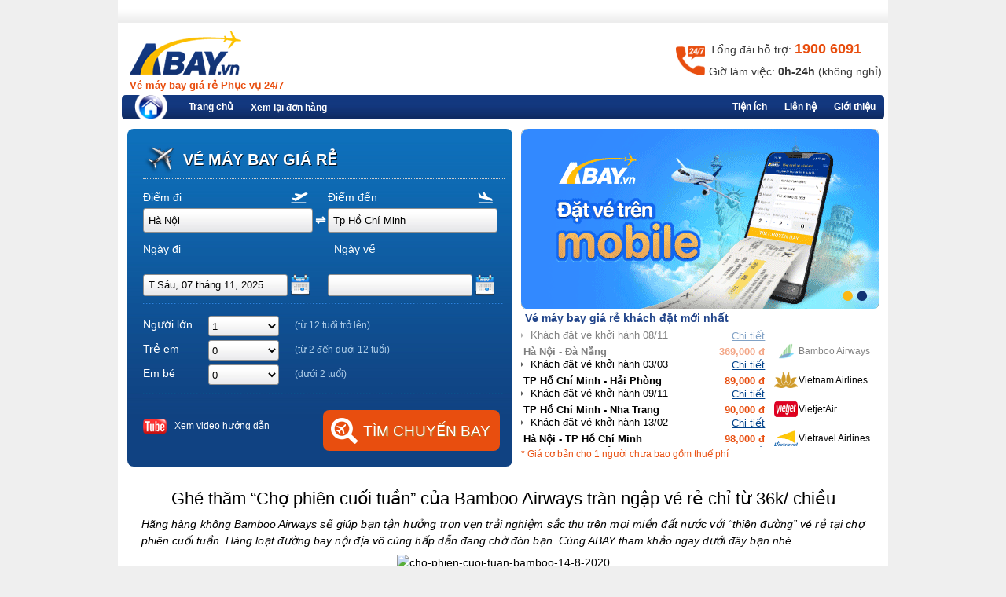

--- FILE ---
content_type: text/html; charset=utf-8
request_url: https://www.abay.vn/tin-tuc/ghe-tham-cho-phien-cuoi-tuan-cua-bamboo-airways-tran-ngap-ve-re-chi-tu-36k-chieu.aspx
body_size: 95414
content:



<!DOCTYPE html>
<html lang="vi">
<head>

<meta http-equiv="Content-Type" content="text/html; charset=utf-8" />
<title>Ghé thăm “Chợ phiên cuối tuần” của Bamboo Airways tràn ngập vé rẻ chỉ từ 36k/ chiều</title>
<meta name="description" property="og:description" itemprop="description" content="Hãng hàng không Bamboo Airways sẽ giúp bạn tận hưởng trọn vẹn trải nghiệm sắc thu trên mọi miền đất nước với “thiên đường” vé rẻ tại chợ phiên cuối tuần. Hàng loạt đường bay nội địa vô cùng hấp dẫn đang chờ đón bạn. Cùng ABAY tham khảo ngay dưới đây bạn nhé." />

<link rel="icon" href="/favicon.ico" type="image/x-icon">
<link rel="shortcut icon" href="/favicon.ico" type="image/x-icon" />


    <script src="/_Web/_File/Js/jquery-1.7.1.min.js"></script>


 
    <meta name="viewport" content="width=device-width, initial-scale=1">
    <meta property="fb:admins" content="554473515" />
    <meta name="google-site-verification" content="q0rUQVS0oVNU8kRsFUhKuJbopGbYp8xwfJ_-JH3iTSI" />
    <meta property="og:image" content="https://www.abay.vn/_WEB/_File/Images/logo-newD.png" />    
    <meta itemprop="name" content="Vé máy bay giá rẻ - Giờ làm việc 0h-24h (Không Nghỉ) - ABAY.vn" />
      

 
<style>
    html,body,div,span,applet,object,iframe,h1,h2,h3,h4,h5,h6,p,blockquote,pre,a,abbr,acronym,address,big,cite,code,del,dfn,em,img,ins,kbd,q,s,samp,small,strike,strong,sub,sup,tt,var,b,u,i,center,dl,dt,dd,ol,ul,li,fieldset,form,label,legend,table,caption,tbody,tfoot,thead,tr,th,td,article,aside,canvas,details,embed,figure,figcaption,footer,header,hgroup,menu,nav,output,ruby,section,summary,time,mark,audio,video{margin:0;padding:0;border:0;font-size:100%;font:inherit;font-family:Arial,Helvetica,sans-serif}table{border-collapse:collapse}ol,ul{list-style:none}.mt10{margin-top:10px !important}.mt20{margin-top:20px !important}
</style>
       

<link rel="preload stylesheet" href="/_Web/HomePage/CssJs/HomePageD.min.css?v=1.0.8" as="style" />
<script src="/_Web/HomePage/CssJs/HomePageD.es5.min.js?v=1.0.4" defer></script>

<link rel="preload stylesheet" href="/_Web/_File/Css/jquery-ui-1.8.7.all.min.css" as="style" />
<link rel="preload stylesheet" href="/_Web/_File/Css/lightview/lightview.min.css" as="style" />
<link rel="preload stylesheet" href="/_Web/_File/Css/jquery.autocomplete.min.css" as="style" />
<script src="/_Web/_File/Js/jquery.cookie.es5.min.js" async></script>
<script src="/_Web/_File/Js/frontend.es5.min.js" async></script>
<script src="/_Web/_File/Js/jquery.input-hint.es5.min.js" async></script>
<script src="/_Web/_File/Js/spinners/spinners.js" async></script>
<script src="/_Web/_File/Js/lightview/lightview.js" async></script>
<script src="/_Web/_File/Js/jquery.autocomplete.es5.min.js?v=1.0.1" defer></script>
<script src="/_Web/_File/Js/jquery-ui-1.8.17.custom.min.js" defer></script>



        <script type="application/ld+json">
            {
                "@context":"https://schema.org","@type":"FAQPage",
                "mainEntity":[{"@type":"Question","name":"Tôi muốn đổi ngày bay và giờ bay thì có làm như thế nào?","acceptedAnswer":{"@type":"Answer","text":"- Đối với hãng VietJet Air, vé Skyboss sẽ được miễn phí thay đổi. Các loại vé còn lại mất phí đổi.&nbsp;- Đối với hãng Pacific nếu mua vé Gói Linh hoạt hoặc Gói Tối ưu bạn sẽ được miễn phí thay đổi. Các loại vé còn lại mất phí đổi.&nbsp;- Đối với hãng Vietnam Airlines, vé hạng Thương gia linh hoạt và Phổ thông linh hoạt sẽ được miễn phí thay đổi. Các hạng còn lại mất phí.- Đối với hãng Bamboo Airways, vé Business sẽ được miễn phí thay đổi. Các loại vé còn lại mất phí đổi.&nbsp;Xem bảng phí của 4 hãng hàng không Vietnam Airlines, Bamboo Airways, VietJet và Vietravel <a href='https://www.abay.vn/tin-tuc/toi-muon-doi-ngay-bay-gio-bay-thi-lam-nhu-the-nao.aspx'>tại đây</a>."}},{"@type":"Question","name":"Giá vé máy bay của trẻ em được tính như thế nào?","acceptedAnswer":{"@type":"Answer","text":"Giá vé máy bay của trẻ em/em bé mỗi hãng hàng không sẽ khác nhau, cụ thể như sau:Vietnam Airlines:- Em bé dưới 2 tuổi giá vé bằng 10% giá vé cơ bản của người lớn- Trẻ em từ 2 tuổi đến 12 tuổi giá vé bằng 90% giá vé cơ bản của người lớnVietJet Air và Pacific:- Em bé dưới 2 tuổi miễn phí vé cơ bản thu phí phục vụ trên chuyến bay- Trẻ em từ 2 tuổi đến 12 tuổi giá vé bằng giá vé cơ bản của người lớnBamboo Airways:- Trẻ em từ 2 tuổi đến dưới 12 tuổi được tính là 75% giá vé người lớn.- Em bé dưới 2 tuổi miễn phí vé cơ bản thu phí phục vụ trên chuyến bayVietravel:- Trẻ em từ 2 tuổi đến dưới 12 tuổi giá vé bằng giá vé cơ bản của người lớn- Em bé dưới 2 tuổi miễn phí vé cơ bản thu phí phục vụ trên chuyến bay&nbsp;"}},{"@type":"Question","name":"Tôi bị mất căn cước công dân (CCCD) thì có được bay không ?","acceptedAnswer":{"@type":"Answer","text":"Bạn bị mất Căn Cước Công Dân (CCCD) thì có thể dùng một số loại giấy tờ khác để thay thế như : hộ chiếu, bằng lái xe, giấy xác nhận nhân thân...Chi tiết hướng dẫn vui lòng đọc <a href='https://www.abay.vn/tin-tuc/cap-nhat-moi-nhat-2025-nhung-loai-giay-to-can-thiet-de-lam-thu-tuc-di-may-bay.aspx'>tại đây</a>"}},{"@type":"Question","name":"Tại sao ABAY là website bán vé máy bay giá rẻ tốt nhất?","acceptedAnswer":{"@type":"Answer","text":"ABAY sở hữu nhiều ưu điểm vượt trội như:- Giao diện website thân thiện, dễ sử dụng và được hỗ trợ đa nền tảng.Đặc biệt ABAY luôn hướng đến chất lượng dịch vụ chăm sóc khách hàng, với mong muốn đem đến lợi ích tốt nhất cho khách hàng !- Chức năng tìm kiếm hành trình bay theo đúng yêu cầu của khách hàng với đầy đủ thông số: chặng bay, giá vé, giờ bay.- Có chức năng so sánh giá vé của các hãng hàng không.- Chức năng tự động đặt vé máy bay nội địa và quốc tế."}},{"@type":"Question","name":"Làm thế nào để tôi tìm được vé máy bay giá rẻ nhất?","acceptedAnswer":{"@type":"Answer","text":"Hệ thống của ABAY hiển thị và so sánh giá vé máy bay của tất cả các hãng hàng không nội địa VietJet, Vietravel, Vietnam Airlines, Bamboo cùng hàng trăm hãng hàng không uy tín trên thế giới. Hãy chọn hành trình bay cho mình và lựa chọn chuyến bay có giá rẻ nhất cho dự định của bạn. Vui lòng xem hướng dẫn chi tiết tìm vé máy bay giá rẻ nhất&nbsp;<a href='https://www.abay.vn/huong-dan-su-dung'>tại đây</a>."}},{"@type":"Question","name":"Khi đi máy bay tôi có được mang theo rượu và nước mắm không?","acceptedAnswer":{"@type":"Answer","text":"Khi đi máy bay bạn có thể mang theo rượu và nước mắm. Tuy nhiên cần tuân thủ các quy định về nồng độ, dung tích, quy cách đóng gói của các hãng hàng không. Vui lòng đọc chi tiết hướng dẫn <a href='https://www.abay.vn/tin-tuc/di-may-bay-co-duoc-mang-nuoc-mam-ruou-khong.aspx'>tại đây</a>:"}},{"@type":"Question","name":"Khi đi máy bay tôi được mang theo bao nhiêu kg hành lý xách tay?","acceptedAnswer":{"@type":"Answer","text":"Quy định về hành lý xách tay khi đi máy bay- Vietnam Airlines: hạng vé Business/ Premium bạn sẽ có 18kg các hạng khác có 10kg hành lý xách tay miễn phí.- Bamboo Airways: hạng vé Business bạn sẽ có 14kg hành lý xách tay miễn phí.- Vietjet Air : tất cả hạng vé có 7kg hành lý xách tay miễn phí.Các hạng vé còn lại bạn sẽ được mang 7kg hành lý xách tay miễn phí mỗi người. Và số cân này là tính riêng từng người, không được phép gộp chung.Để biết thêm chi tiết thông tin hành lý xách tay và hành lý ký gửi của các hãng bạn xem <a href='https://www.abay.vn/tin-tuc/khi-di-may-bay-toi-duoc-mang-theo-bao-nhieu-kg-hanh-ly-xach-tay.aspx'>tại đây</a>."}},{"@type":"Question","name":"Khi mua vé máy bay giá rẻ tại ABAY tôi có cần xuất trình căn cước công dân không?","acceptedAnswer":{"@type":"Answer","text":"Khi mua vé máy bay tại ABAY bạn không cần xuất trình căn cước công dân"}},{"@type":"Question","name":"Tôi cần có mặt ở sân bay trước bao nhiêu lâu để làm thủ tục bay?","acceptedAnswer":{"@type":"Answer","text":"Đối với chuyến bay nội địa- Bạn nên có mặt ở sân bay 2 giờ trước giờ khởi hành dự kiến. Thời gian đóng quầy làm thủ tục (kết thúc chấp nhận hành khách): 40 phút trước giờ khởi hành dự kiến.Đối với chuyến bay quốc tế xuất phát từ Việt&nbsp; Nam- Bạn nên có mặt ở sân bay 3 giờ trước giờ khởi hành dự kiến. Thời gian đóng quầy làm thủ tục (kết thúc chấp nhận hành khách): 50 phút trước giờ khởi hành dự kiến."}},{"@type":"Question","name":"Tôi có được mang theo trái cây và rau xanh theo hành lý lên máy bay không?","acceptedAnswer":{"@type":"Answer","text":"Đối với hành lý là trái cây và rau xanh, bạn cần tuân thủ quy định của hãng hàng không. Vui lòng đọc chi tiết hướng dẫn <a href='https://www.abay.vn/tin-tuc/mang-trai-cay-rau-xanh-rau-gia-vi-hoa-tuoi-len-may-bay-can-luu-y-dieu-gi.aspx'>tại đây</a>"}},{"@type":"Question","name":"Phụ nữ mang thai đi máy bay cần lưu ý những gì?","acceptedAnswer":{"@type":"Answer","text":"Phụ nữ mang thai dưới có sức khỏe tốt hoàn toàn có thể đi máy bay. Tuy nhiên phụ nữ mang thai cần tuân thủ các quy định riêng của hãng hàng không. Vui lòng đọc chi tiết <a href='https://www.abay.vn/tin-tuc/phu-nu-mang-thai-di-may-bay-vietnam-airlines-vietjet-air-va-jetstar-pacific-can-mang-nhung-giay-to-gi.aspx'>tại đây</a>"}},{"@type":"Question","name":"Em bé bao nhiêu tuổi thì được đi máy bay? Và cần những giấy tờ gì?","acceptedAnswer":{"@type":"Answer","text":"Em bé từ 14 ngày tuổi trở lên là có thể đi máy bay.Giấy tờ cần mang theo để làm thủ tục cho em bé/ trẻ em bạn vui lòng xem chi tiết <a href='https://www.abay.vn/tin-tuc/hanh-khach-bay-la-em-be-tre-em-co-gi-khac-biet-voi-nguoi-lon.aspx'>tại đây</a>"}},{"@type":"Question","name":"Làm thủ tục bay (check-in) tại sân bay cần những giấy tờ gì?","acceptedAnswer":{"@type":"Answer","text":"Khi làm thủ tục bay (check-in) tại sân bay bạn cần mang theo vé máy bay (mã đặt chỗ) và Căn Cước Công Dân (CCCD), ảnh và các thông tin rõ ràng.Trong trường hợp không có Căn Cước Công Dân (CCCD) bạn có thể thay thế bằng những giấy tờ khác. Hướng dẫn chi tiết <a href='https://www.abay.vn/tin-tuc/cap-nhat-moi-nhat-2025-nhung-loai-giay-to-can-thiet-de-lam-thu-tuc-di-may-bay.aspx'>tại đây</a>."}},{"@type":"Question","name":"Đi máy bay cần mang những loại giấy tờ gì?","acceptedAnswer":{"@type":"Answer","text":"Từ ngày 01/01/2025, chứng minh nhân dân (CMND cũ) không còn được chấp nhận trên các chuyến bay nội địa. Thay vào đó, bạn cần xuất trình một trong các giấy tờ sau:- Căn cước công dân (CCCD)- Hộ chiếu hoặc giấy thông hành- Thị thực rời, thẻ thường trú, thẻ tạm trú- Giấy phép lái xe- Giấy xác nhận nhân thân...Để biết thêm chi tiết hướng dẫn bạn nhớ xem&nbsp;&nbsp;<a href='https://www.abay.vn/tin-tuc/cap-nhat-moi-nhat-2025-nhung-loai-giay-to-can-thiet-de-lam-thu-tuc-di-may-bay.aspx'>tại đây</a>"}}]
            }
        </script>

<script type="application/ld+json">{"@context":"https://schema.org","@type":"WebSite","url":"https://www.abay.vn/","potentialAction":{"@type":"SearchAction","target":"https://www.abay.vn/?s={search_term_string}","query-input":"required name=search_term_string"},"name":"abay.vn","alternateName":"Đặt vé trực tuyến hàng đầu Việt Nam"}</script>



<title>

</title></head>
<body class="desktop-view lang-vn" style="background: #efefef;">
    
<!-- Google Tag Manager -->
<script>
    (function (w, d, s, l, i) {
        w[l] = w[l] || []; w[l].push({
            'gtm.start':
    new Date().getTime(), event: 'gtm.js'
        }); var f = d.getElementsByTagName(s)[0],
        j = d.createElement(s), dl = l != 'dataLayer' ? '&l=' + l : ''; j.async = true; j.src =
        'https://www.googletagmanager.com/gtm.js?id=' + i + dl; f.parentNode.insertBefore(j, f);
    })(window, document, 'script', 'dataLayer', 'GTM-NW4HT8W');
</script>
<!-- End Google Tag Manager -->
<!-- Global site tag (gtag.js) - Google Analytics -->
<script src="https://www.googletagmanager.com/gtag/js?id=UA-88011992-1" async></script>
<script>
    window.dataLayer = window.dataLayer || [];
    function gtag() { dataLayer.push(arguments); }
    gtag('js', new Date());

    gtag('config', 'UA-88011992-1');
</script>
<!-- ads_enhanced_conversions 17Jun2023  -->
<script async src="https://www.googletagmanager.com/gtag/js?id=1003225935"></script>
<script>
    window.dataLayer = window.dataLayer || [];
    function gtag() { dataLayer.push(arguments); }
    gtag('js', new Date());
    gtag('config', '1003225935');
</script>
    
    <!-- Google Tag Manager (noscript) -->
    <noscript>
        <iframe src="https://www.googletagmanager.com/ns.html?id=GTM-NW4HT8W" height="0" width="0" style="display:none;visibility:hidden"></iframe>
    </noscript>
    <!-- End Google Tag Manager (noscript) --> 
    <form method="post" action="./ghe-tham-cho-phien-cuoi-tuan-cua-bamboo-airways-tran-ngap-ve-re-chi-tu-36k-chieu.aspx" id="form1" autocomplete="off" aria-autocomplete="none">
<div class="aspNetHidden">
<input type="hidden" name="__EVENTTARGET" id="__EVENTTARGET" value="" />
<input type="hidden" name="__EVENTARGUMENT" id="__EVENTARGUMENT" value="" />
<input type="hidden" name="__VIEWSTATE" id="__VIEWSTATE" value="W6RgkTBMTV0dXNnW9QlduS83JqkQZ7GMgtMDJLVlQsBo2F6v7iFhquYu5ECtBG+DPAK976/e8uaW0DItqZu/Ry9vmNK7rRJO0fxw77yJo9WhtEgqj92sZmvKOMCWkjciHmzXET8b1s8hJaHX0CErDTKA0HyzW8QWhORkBXnYbgbBvsJiGbbQFeBwr5pSngpzBmHUSncaHq1UtF9N6Fbuw7UOO0sn/[base64]/[base64]/[base64]/6AG1+9PVHjkpwkLOqyMpyo1ESN1dlTBr8a6IfbPzFjSG/na1XuY1sH2S7YvMKwLM/4HtBx+4XmwBgpEIxGTgkIaBDjP96oS4W5lHKf4ShTI1wJ8cFdroSCh9F8Cqdd25QxHLI7yFCH1Jk8XgHIvZUsc4gTf43oX7u+J1nkzpXp4YLVDgl4xpaGi31XKwb3o+xhznXiAphGdPy3vSepto07t7tmP/p4JZwUUz+GQwDRPWMNEt4XdM78wurp580jOpRmac257QIy9JoDeadw+9ptPuuwXLAJRJjDzYPOGmz2EVH7w5x3HPTLrcAO2s4JDsEvO9s8AWmRziRRKGaTHTp+8bayQQv3rba5n1jDm5ySakgmbpxTYL3zgoz0Ba6QMpUdaGz1/v7AeRPRBEECKVFeiKq8p/hjtTvPbSj9BEOa0+ZuHVUrUrCjBjgBGx4SN4bE49MCOKopU7kWBwKW/HKASzFey9eQ/lAhBkSFs8G1iEdVMKSKwPUPvskwkg70gjAzshIHkvmwTDIgr3/g22JHpVuMyOuk77wWC5qe9JT1bxpIPAZ4gw8W6nxOPh/8dF5nl9q4nYlK0msKyaJ/6Aw9uwwb3T25/3QYz6vhCb6yJ12xWB2sjQ6MLwbB0+vRRfIqh06ocRoCb8U4SGgv37NrRUnke8dC+fuszpEWu04RJs+ntYIfYuJaVatGUQQjgwUtyR7Vr9S7hdpdVVqyZk3oafqJnnZIR9sgvsOzY+lwuOGlOLpfFnJh5AWvLUTtM9XGIWYm54fXxiH6kzCbb3DXIeiRx50Bvq3hAu0/5q02EhNcP7XVtIbE8lgpsok+WiHvlphekbKK9QNilar+OF6pmL+lAnCl5ceOqyNqjHzSkw1v7Ngk4MGWMZNxJEiQ2bFDF+3Io1rYmN7wT38pxTNfG/5Ul5a4uN+u1eGW6+Fguwxpoesg0C21AITs7woeSJdSu1uzXa98A1pvB9600zDZmONmHATUo+R5G+E7ORDmGvfZELCXbhQxp+TyX3eYhgdUCxXSRuApsQrbx+3JHp3ujY7gkhSa4RQN07WBEnEsA5hmeM3uH0PfmDaUTL+6I87nA56Qckegl8PDwNYK2Mq0/chNp9allGFC8RdB+XNRPbNu9Foi9LsBeOjfmH5tBSYGK5SS4mCqDlq0DAXdlXqiBHiilu88fRgLcudGdFLEXSlxEQ/olhtknAFG0sT02VB0bqqA5mw2hALL9OfXuKlG0/rj5fEXScr9UMWbrXn11zYFrpsg4aatiPYKm+ZSi9MyQTLnBSs4HoUtIu0rsaLkpjWgcxDGQ/DfhzlWJvCYGhh38xFmWFI9zJrwcHqujWWRRKeovgPx9vABc/e47+MrgXcitKd/lBB8uf2MW0xdparBcutxHb9zJ4jLueYrL00JNRd6e3nNU8X6Gul/X8J3Zm54iNGnJle5vRZR1rhX7Dk9YPEQf4pnhDMbPL8euH1bAyH/D2BMONsV/srrEpUb6g874ZhQoXo0Vm83A09O0hGYLniv5QJxM1lxrV308q0V0SZsyR8TQ4MbnZGJGCS1wP1olBFrIezQRvJpS6X0t/TmGznXRoWSldkSjo0XSH5qNV+r+1qyynH0goYXR265CJhhOua6UUJQWM7xzeD07mWhNeiXTrbhM6RKMvYUGx4O6TwokjUqt237ojjl3uhvpWRCjPkRCAbd4m2tzvWF+sGMoZ5xFdDKYQi7vrNfLs7X64WvfwmMwqPtlmbDP5kvdsoPl0Dt+cw/P9K01owQa5bvwbmVwryFTu/wkttAokvXjFt+DHxqmpgo7vOouGHhjnYJ3/0JTQ7FhtfkolqUZH4oCNRWkc9mxk/dgbF+0VKINT12iFE2DLLLjQorBd00xDbeKO47o3Q3/qdvrfwt4H3cFfZFA1zxGk9p6PEgdEF6ZAuv5HEvFYUs2DVMaTWDLkSmVrfS5jXJ7h0VM1B9XM8AZaMEWOW6vTQjI3Ttodc7PAQpig7Yx4Vr+5vUjnDIoh3Q0nEGV0qt3R6Pg51TJVvLOpCQsmVNk1/B4K5bl3qy5D51JWvJ6M850i8PqAIKuHPY1kNLljjE8cQHLupSpeooJWnZL3Ls/17iOFq6EfW9+Srxp3iDmWSM6OK+PNukBOKML5rbiHwraic8BxcsRDhFvn1P26JH2P4zfG8xhf4EIa0B/MZ6CwQvqCXb2g1pgrRqZN128euEYxt9JrwW2G6XDF5L4BWhx1RRNtqrEtsVjsSDao8m4x0WFRjL7AAZOd0jrparlwGJ8PVj4MqTYRUnrrDJrVqaQBIJZrw72FodKHHhXWGg3vFbw0UB8P+qYvqtYEAbiaQ29ABZk8Cv9ymSi2ZI+ODzhdZ/YR8gVANl+nStCDxzNaK9ZlkqcLMQy2W9vocdcBrL8kgOoN/9nNp3Y57saWCn2XUUjE7qB+2B5dFi6bMdxCAqjXluR/npD39jVrtj2kxP+ZyIxyldZjGz6Fbruk6vFX6hxNeOAkjvKeRPVSP+49HV1uNcSjD7oEocLKWyKOiXhmEcUnDRVpsFDwISN+oR22b813PfXV/clflWxoDSAUk2OnEghXkGgezznoUyP9HIH/xvvhFF0lZU9s/8qXh7z9DBGRb5T/lSmerDIm9V13AZU4lYK+/N9xrgyVdRLDkO6C6pJduD3LdBsPA4IEtkKJOSea/p+V5nFVnN+JY0W9EN3KNL0HsQHS3m8jazC19kHAgD8jq5pjFjkal+/IYL0t9TIBMHeuGSAGojca3sd7NWLBvhE7lviOxuws4urXxguwJN3ZmH1whW87fgQx6p2eMX8YTN7c5HIZ5gpZmN1d241YtbCCNjy1mkZpG7LQNb/1euUSCFP95IFqPNGlODIMkYm/neP+h/BHtn4rgi6lKRchMQCL+hAN7fD1vtKfwRjipMFpH57cIqdqEMHMeEAlL0ZsTXybly8gsX/Y5xmgoBhkRt04J96iQTjfQS3DSMX+k+BgGfasfdkO5HhoqVa/6yosR5ze8GrtoJRK854JLaMyNddVtlltYsjUpRkSHkNxYeUjGJM059ZtZROA26vBR/ne/D+hfjTgW/uXaYxdOLvwD0tBOqr1i/r34x9Z1S7PAvJ/tu2GSPeyYaGLWH1VGDBwXTVsDjcJ/YshrbQki777eg/YK1uiB5NrWeKt0GDGYHBvX1DtOD2+0IAA0NadHbvHO5ESDR2e8HoqYTOvHRDL+JvqeZJiWGtpiSFGU7wa2rvnW1rK7erKm9ov6PcpEh6hF6omYRp0thr7xmiBYxIt2MxaX7ifvk07aRYxPw6Pw0rWioFGzfMh/GbnmvkPE1zWu6oriXCuwpLzCVGz1/M9U3vuididyNAZcye/IoNalCjjFlRJstsshbfw015r+M1UR+WJfhqQjoONcBtKSC06qZkghUaEOtNzMtJBvJa1v5WBlvviyCk8vpkOWX4yXzZu4nnoNpC7cQ3UF0onOp2USBR44PfC6mT3eWECv2/d1Piso/[base64]/HA7cKnBtk2WUo7OnAnAdHq4n7AKM+3pBPJGIQWHZhVRSkDyEy0A6MrSTLrRnFOFb4vqGqnEYdF8BWQHz4vzt84ovlOuMO15MOc+Ip/2ACOTzRzaeZuvQhUyMvhwgFoohKTIZ99PPH+DWcwXCL5E/HBZcwZyqzed/qDR3qal1EtZggOt7EwUfLowhec5r4d7h7lRdliEWBlgTGWMBOEOktDsfP9vD5XoEEJSDSNK4u3UkEKeCyWEruyrrCU4na5WKRmytW59kslYQKm/tYnyisyMjsKRhNPg4mOWp4JscVvCtpX/UQ6ngsNXkuqGkE65rk2hLg1DQQMv+c/R4yDY+sperSVPai3LZmxrsTLSaL98/fGZdFRAOXdGEyPeosb4oKg4sdzTTLj08L+cdvEW1aUlipEJKHXSjWagQa8H9a5UXSD7kKMNazueSz/YBCnYETwE46CKQR2h79OPpYIAHryZoN0rHs2PIu2xJrroJd8NQtZjPP8Kw1NKpXlODoSrr+FUJYwSSQdoJJ2IJM0M67Y7mXeDtVAKOS8xfg07juAOEm//kANYdFJ5ynR0KWAEr+L6d0W/NYNpmz1Z8KwMjrIJuNKW/ZEfO0QZmN8QeOpuTdGdeb5UVRAtK+dAmZT4tBaVC1r4eB6figMDOHSZjNtbQYrlGDw6/33Wt0mpaNG6PzjD2iqDjfFr9VoEu2tB6aIrPhb1aFDtz1cqCvlnEvc2XfgzRE2VJRYNcSI32wk+qOdPD27XD7VkEs4bou9Fpw4IR2MxntXD/QtqoDmQWsFWxYJZq3+uIZLJShmZfxdBlsTp5fW/QM8lvSl0ag+Qv6qBW2MsSmwfAjuTYlavzUmUvq0VP4Py/gb4WlDSMxcsdl2aK7iRRKKbzK1R7KVznhbfDhXn8WUrVA5XBDjF6urGJnCJtJ8xFZqKu/sMzSqOdxGCNdQFNCy6lDbt7j9xlB/lN4pWAbNIZb4Prk606Tro3eZSbx1IrC679oUKa5dJg4xOSIyiq9MBByOcR/EXckBlgQd4+X7ci4/PWl/4r4lJ2l5rAJRu+13laaWK8QamEu/pvhC3YEvutRLsYqpG8YbZlcfvVg/YcEdCXy9U/agg01Wxa0Glv9IYG93luCoW0/Tqu71nxGO+yLt4WZhBRI65BXqQp3A/uwCV+JBaHdsP5cRI/0mw0Eib9vDF2/SLPx9yWO46B4/5AuTbT7rJmHa8M0IrWcA5M3gvt3NP99ld4LP71mACXnxJxgru4qYcLAs+Fs54g+0MV0NF0ZtMvqLP+aj/cxEmzu5ORRQWAi/8Xch+/szYefq4S+RzDocGyFX4ey+/Whqxz2S5qal1lSxqVlRWJa+wQeMYzUpydY1oZSI00XT5O4PjfA9y3Uw18QgU6j657tIXEWYY8Qr3hXli1S6Ml3Y5GL7YCA/hTz77BK9gWFrXX+iOQ8stBf7Yivv0hw2h/zuI7nyvKdp95PJ6siG+nJ65/yoJa/eCfGmUB7CE+/w9SlqXqU2eq2Qy8lkeYtCOrdp9Dmi5K3/lCQry3QluFEAx8O5yHYRCSXKdSBt038/NmcX3M6C1Tr2CmFtWIOUj+rKyby/vLut89xFaFvtnjd8Cw9AOoEhd5DFSBB5CQcRsJSogtnXv4wubYpr0QTpgyvph7RJ6/o8qSAaKnrTPnMj5xUQQNGV20k9DDdlt7WFqNNjcIEN+mIdUDycQ/47Wu/YDknU0WxYx2bfrwhMW+Nozib4XZ0zSu0s4ZQ9LHm9015ZJ3Of3g7NeDwK7TOB3emBBSHbtt/2MqHn7pibbAA0kS0MCWZUCSoJ8ABepRSLAl6KIxlnCL50ey5ZQzOp0MlxmuXVhV/2qm6ctPTKFYShB++lCxqz4EZaSjBN9AOBDfvYoEcKInknV23J9yHzHjnw6nmxezbnollXX0xYZLIv1qbbO7Mg3/WLtXpqoKnH9PYMfTmVMLpU1DzMOo40kwrL/8pekDbjccGZvq+c9dzeDRGyF2g3Q1uXFUv4h5YtX58Y6VWDJynA33ducE9M9cqifjjILj+ddwIlUqHpNiQRR3HAlxWuB3luqw922EOjjH/p1TSvo8Yqi5Akpa0kO3/AbRrygK5mQWLwMmKPvG2jeSGKc6EuDdhf9tDJm7j23aNWSYhfl0KtE8tU/fMGflgWiJJA1xaLtYMf0UO27jwyKW/lu7uXYmWt+1KXlIkRoxfZv790+AoHLByALSQI8WasA+tmzt+qALwP/Ir22X1iug21/D2FE14ROqHDda7YndqduJrAW2e1v8t12oi6cLs3HU5+xGLhn1vEtcZuda9md9XfEnDgLr65XSQLAFlgSQ3d+xXXRSnxo3EwyXTHtUxq9+0ifOTRir4+5dvmeIHQ6lf1pku0us5TchEsgxX4Em9WnLKsyDtC/4p1P8g1Exl18mAbvr+LdFbxZOlXMPdWZ0DXW6AdW8s7nsu3If9BpEIMCG1SKNEyPXIW7Hi+WypkzuTvqVIBDSONA7i0B1j4DgwbhatywDep3p03XCY7bNfDS0EC7wx+o70aGbMYRCbq/BpkSjuxC1G6ziMdUKfMylTQzU65C72m6YR1kzzzF9tSKbya0NM44uTbhkfKj5TTNvAtJQj5IIn4DihEKmuzzg8i66s9hdPHGEDHkMK0ypsWjQA7+J71k1B9IQumGqVwe+2HQQcAypAxHrpRPf11xnTZa8uSVty9sTkG0roWP56AwuofRpXoXyYB5KUBMwNa4p/UUEMXdpEuIFHjtcBnPCrGg+B5xxiG29w/yitBVAsHZ+hT/+4Dzl66r4xKGMgwigrGMTLbWQtNqHhwc4Fbzcvg0zPs068NVizSgGiLuC/4MnwaJMH4qI+7SMK4OMx2kGc+c5veDdmPMkA84Y2Ae/sJ7WkKj4J/iwoj349Gb8MnRpxuaxWvv3K37Y0arCtMG99W0JGT5ljlSMC8blIKZB4XHRPjDq0oQFaarSh/o1HhrPLEVAC+o7I4HKG20ifiCMbwteTM0XL3nzRg+psb9NHz+A5QF8LpOxee/pySO9bAiUf5bgp5rgX6l+6Bz8x/7HK5ZGVKA15wzh+4GhN3Mian98kDKKu23JzFgv+MRNdFPwdWLuBJG3mM9D5GwX/SSTcoAZmREVXkTCm9A5ZA4FeLaPh4/7yrgYaULMq6RTEJbzslQkwp7qnDrs6Nf96aMbqBJqjMN8h/qYEoAaSKJBRN1PshNkPFERA3adVa8cqdYDhsIwE/uUwzIXVB8z6efL7+D4wCu2BkLt41Gh6QLwuAMKp2IGppgKCySeqXXjzr58NKpu4oTygc1FBmnKP/[base64]/yd59DfSy5wOPA9XMkZ49j3Wrmu6m1vAV+OvrhpEWbrw4hK1uemd0ZVMnt+TbR3Xtl1Gmtpwpznj/o9vB9BaEfYGCEyK2lMk3OB33rRN3kmsxxKjoULKJ5Jta21DD/cQjYOkiokobJOJ7lljITDTZshAtIsb5lkWsEchhlkg1pVnLSyBmob+dmZdOLPACkn+7HmGkd2E8aSthtdr2DD4+5l4sgeI6OBStY2mN2WBkzzHni93/0Ro3/OWKY1sl43ArEIOtVoznpmydpoYOKo7Y7LAUZ8NC38gYEg0uow3NJoNIY4gcWJ1/qVftuPFLDCOhmMNmxyCYVzwm0heUqmt22trAkn6mSSyc2Ej1RinuKhLqipyYAky32zHlfZW6qxHumN/Qj2cXDxkXEOD0xLz7PwF0zW6kzbxyq3NRW8AloZjCOogzkNMlZ+dyepGDaTS/4UREv4gu80oh0XZlfzoPUlfi/1XnOY/xL/rDJim67js6Yv9nf7J9ROEMtAYbJLHdMF92wAT+xQkQHfGGiJ/Hte4nnCu1EuPE28I0pRhF0R3Oefph0BYGh4XKbeMMyL+mGZ3AZltHFo6RsLhjkXb2KYh5le/apjqaOE2bvMNLmpdmV+bd0Rewj8+o98uITsdZuvBuWlXkfJNwNx0Vz+KNYkCbIHgYvX1heTRAOVh3eY9kN9yN/P1hDBcsSt4TO+wRaKFH08rMqSHVgB7CEbxO7ipnXTDAWqQIpuTTi//3hF5nMeY3HViomZmxnCwnMM7qZkhtnrQrqzff6iCqbU7rx9FlQOGWZxP/hZ2NObAk3OLor5J19OW5QgtgMHCJq3HMguai8lPTaQVieRsvPy3koXRA+Z4xOcoB1hJG2ePjaWzEDogQw6VCZWMECFBI1oiWQyiznll5E5fkeTpVt2/s/f3IpmOMCpPKQxZAmD7ZI2uCUfF519Rgw4JrANBcZ4hNdtpMWDyLzsTl5L67GFk2aUSluJEixbC1V4QCVNACzCNM8gwuORcMcwiUtTTWSRAPZLVoLsTIStu6X8SxnkTWFzvZ9IqFs9JkRJOw4ZGoP5ohJSryDFbe096R8Libq0vyZuk06aAFhmS/GSMXqFoD0ADXAWekObPE7UYJux4mQKn9wrNaG2sj21L3XZJxm5Peh5vqr0D5/[base64]/HLtXNBCik4/CindIm1KytsWYrrhCwBvgNFVSucyt5MYlB7EoMV83z6ECVk9t2Qbbjn44+4u8WlGDi+W0bVmZ0lFldkpSyT39WW+ha5xGagHPSX90QLhj7rmlUSvYPpG39dka1GN8psG7AG/14X/v11g/pADlJ2Gon3Z5DM/I7KteN4oEbUrvR77FL7ttdQaGWYX+VXkkRZPybcegBVHN0b3cn8fMtzW99hjiH+1PSab9bs2EaeuoW5TDJlgC9N5sjZ5/ZZd5jFvxqCtlyGtvp+vFGYuCOh0vJbNt+craw5MmH1uBo06g80Z2Rh0mYr7XLDLsBUXJadNEdt4mmkwUHGw64bz/oNc+BvxnI1sh5xLQw5uL85aK1kk60RGjqyS6HOiLrT5jQqlqlz205qaRZUfzY0cOT1AdyJM1/z3wcTZPO0xW36ghbYJp+DhGYvV7nPExu8fyEMHkMbXHQcK5HeG4I9VIYqh/uTcEZPJbD8CS7tID6ls4wwV6MzdeldydbtJDBUW5CUwfyI1E3PTxvFDCwt1/7lKJDsm5iKKZ9L+1cnGNgFDcvPNX8RrZgCzLoqmtOiQZDEqITjNWwJtSl72v8xHSyszpRLd6nguLm4iDFBUCaZkCgC08cW6/[base64]/EtgQCYUWCHRaM0n4bEu5VJPZWoIjpb/vGZv1s/SWYVHLHH2UE4LvD+Vj5PmoV623CWVGYPMc/ITFG2SMIS29QQKU+7BvKWTuVIIA4tI4ibFyQS2qTVCSeYZyVUyd/6iGRYskhaXFUExoJS+gm4ZCjSO9jNaGF6ngviH9ox5o3PNIDnpXOQCdHWgqcQJL3cqbfX7KTGQc2QSDAN7tVXFmCnFvg68RfNvqxOGE8jmgJVaMtqpHQiJaZ+Bfjonza18PXMhbIsn+v5tMyhn6zqfAiJ6ZjeQ4dBfhhVtZROpne8lCZ89oPE6hd3/wzv5vzFRIT6b9mDa3LsJ0fzuVhxfiyrJlkdH7m8Fnfb2ZTZs8t8n5lS9QkEKwXqHz7McqKUJzB7BLIk2VVmKdtjsfX3Bx0UGQdH+iPNAioqR/[base64]/Ezp256c1tfADZmQpxAp2QyDwHBRVx+vvIvgKvczXGrmQvU+tH7vWzvMhlIRdEexyhn/VLYQS1ULdmgenpJe1vcFKvTVQB9G8o7SOF1WTZugm9fXmuHLCuH9fCZWQt0sWlUJM/EG2+fcJxO/cdsqiKuBNEo6Kw7trTrp6bM4fCxN3QA0c4kMLsOTUj+R2exkm0RLfpxaTXXSfW9CCE85wGEfnR0skPqT6bZ5fDSADMwGVuXC+UsqCQei0LMf2n4Y1JTQjdb4zuEyelUDBySvMab2KHY38at/uFQyiVSoLU8MkrUTHkKli18w9UY0Kv40sqNt1axkY/Tcahc3l9wRES0fOm47ENtF/xJKEQSZjKKI/Jp7VEGj1JarUVK2HW2yF++sloqij6+BvisMjCBun8L9SmIu/dhRJ0cVW9hIcLNY1TD5nG7yqsAtCj6HP9MDq2AfqsEiu/oB22HLsWmm/knyh4slnLRAAPWUEo5ROeGmbYJSxL0fd29KK4D4eNUKKc/QJb3SysbsaGmdCEOltha+2oHtga1qvvurWUkmJaYvrtKdcZX0apQZbUd6IXowmCXR+aqGzn+mFY9VeSatsi3/BhIIHujvZGBBnfD0RJaLaIQVDgQOlWfKe6cZJo5B3rmwtqvFoKsjyx3qVyT1ErCuAC3JLIBeS8d07l/Cke2T3WQt0k6rXIRZo1cmhgEOpO/t3v8oSPT2i3rOgC7k4PKZdsecJK2O/JJq81i9bKNd3rcXO6KRE0zPL33OSan2wyAt/ecVPkkYTUCp8AX4sHU7BbQN+HBGp4droOrNPpKgS4E+ayAUlgzxvbohsJwnZseIO0pN/DD/hKAKEOC6ZCmPdX1XgBWvSVv6GdqsSCfbhduf19iEHlPpA/ajntFU7MrCQv7e1ZjXhhD4sc/7Zl1+bwD9W/JI///Pb9yjjBoD5g2fVcQg3Xsa2mxX5HtA7qd3rp8gFDrRW1fgnyt5FY8o+QcV0yH0ShTbmTW/Xm4OtRC45ANUGJLHEnDKz2mZCQjYx/FFSLEe9+cO2MTm8v8T3uTH7xGheqzDgWsdAMI4/jfII7oq6G2j5BRMSluU/smJj1M4PMNEVngbF+hrAzieRour7M+jrZuXrPNcw7CGpyBY9s/Cto7gPP0Y+5cMvxDQIo0qnITFvSRf/jX4RWy5jLh/P9fi0wkmsHY5mtOOmRBQIFL4eCTwbfDUD5LHHOFhAjS8jTuUF+hIcJAYqRR6Mqdb5MlyTg97FLUGFIAWWMyDUnRRo3qXMeQrR/Xu48c9E0jOcmqBIYnV+KXeFdHQSOKcFmcwo0sJoDpM6rwxGtvgeL95VLhgYiyALVQEfPNbTdETNVaCZXyseJc+Cq/oFs4plrKhqP2Ctf1w7BOKjgIkz8UY6LEQJJxYU+6/dzgYeffwHJ4q2xlC68GXQwDkhtHBwe6Vo7S9kUGrKN+AG1qLuFCqgwttvcjkxP67/p/2DF+V1Vn/QIU7DJLRbaPPVux8PWFJKYWpa9BrGTRhqHXhEe/AqFH8RpF3c/1msDxlONTr6VFShVXQhK7cBLdHBSZaFlkEqD3mtRQjGTwHDVkt9gQbMQTu7O5wBJA6UBMftNEy5N3uCpyQSpK2cIMQzTSQrLA5mqh0xaadvJ4gvFqlPJFW/oL1FjpuHCjeBCFLtjcJT4ren+usKzEIp3mAT8/0+9ldlT/POKMJI6yjYcd6TWgdIIN+X+qBur8qrMzLdbHbg2WvoPwg4B7ivlmha6S6KX7R5oifVvLqiqtfyXqndNrnmXHuGB2lfDC8ZU7+2vfMoE45OnhctVN6Xp/ZkrKffmefd/8QNEXq0FCw1Syu3rliq5mWmYi6KCFEKhBjHqe3KCDe1uhyXhGNqbUMIMR9w9agdioinFheilTNY/gYBd5OOT46SfByjFfg1oaxJHyyPYChbGpekyWEmfdIdhbNdu/JAH3THSfcW+MgcQxCsBpq8OM+z5s1mEkzwmOLyAgs4qgJvD5pZNrc51K80THyHtqrkx8tLLUKmnN6n3mOV5h9Gccl3OSmWx4TUC1F9mfsB+ae569JrWdzDeKcqL0OAeBxnG4xX85Jgo4/MDswT8/Ey4B43O2+CdahUdIPIkxuE/Om0ctX7y5182WdWAT7ZNS+Ko5kR2gzHkrh1Cqm6KIdSolIAdYGFkAOIK3IR92EW8SAssLrZMLJZXE3zuZhk0IJYhCRcO2L/khGG9zhzdXQj8VxOTnHFqVi4tO0VtCnq8QjlSn0yhZi9enjEKFn4JNAPagADyURo9p8RmOdVI0R+EHHPcV2nOPvgTTeQN6BARo+n0uu3NPJEGreN3Oxnhty/Vi7brXxdoekzCfG701IePKz2HuVRz+W6yLdWzd7Ge4+YSdjvC/CjRes5iZvcoN0v08W0KW/KdaaFfobsTz6efS5C4Kj4lsv1vyWF8HpS2a/DN6MlzfbbZda6b0RU6OLlEJcBbLuoCnuv5CYhMWcOKu6AJWItqZaJVsn+T0o0pX2poZZvJEnh7/Xkna/bruX3G/NG8dryDKpB54LGGexHkKEgO//3HoqmIeW3oxBTsqS9fgyx8R5up/IEBZ3eWIoR2/zB0R+vAgoGXVjbjmuz/77ErOTON+EqGMA1hKt1lLmIMjGjvafm4mRYolhczeNpB68RBpe3uhYtYFCGo4D9sYH0FUSM0TPkeNqkGyReni/nlepRPaCTbPobzAn7ow99dfUTikoEq0TE8AuhIKS8uL5ncE/lcRt/kAATRWN+nq9eGav9lBCyK0ZQGd8mBnxMPY8P6h1Ajf4cDlXWlaeXNzvFCTAO1e5+CQWmsHC8T9ursG0qUereueO0maXDxubYxr/0mxgYUBvYRYFzF3McoLJ+CJbDtdga5UDjWif5c/6DItygOD+VDZM+0/u5Jb2W1Flb1qFMUyVsj+QOsQYwcmcp0UBVPXcToM1UfNYNS28FNRtphQLee5d89WUTIDIj7t+yoxFRPZ8UqE/l72O1teGBnGJ36Xpgdgfhlqa+2/Y+6xxP595CriSUZunkqR8iGUbj6rImbCG9Br65q2PGadsEx+xG3DlN0HnbmpZn+g5nD44RrioIt86gBkx9OgfqFMqB7jldzj6TvSB92QwevGRxiyVSz93bemJDuGjYd4omGkJ+0wCgruSwlE0l1P8tvLCwioMkWUNtsQrk8sO/nUSLQlV3ML1i1REAZUIaKpdgbmXZTC7zagUYrjh2lX96D68ifXxodY0hylXm5mXVGV8pYJ5VB0k9VRwaYB3uwdTVSlBU8x8XJpyZj0Al3yY0i2bLpAdPtZcY1UZmqcrYP1IgkMNIgYeBooeMdJ+OerID/Lk/qT1KKXd+zDzlxln2DVTBYe4aP1/Yk/q/gHTO0MIefx/AzcUiwRg6rT3/[base64]/9NjEIILC/iIAHxzQhNgjodeWBs9fVSyQFsHBr2PdpZRM2+BwDGkI9GJUJ2JBpfLxAcDkkOskWwDhBmbgmZeUsL3BZ6EQtcWBOcWxLxSVULChr1Y2Oabxp3cR70VWosz0E/Mrn1HqeUYseA0pPhsyaTRnHSMgiPtbuK4QE2P2ptLPQlKbo5ICbwR2+GncAJxTRncxqWU7o2mEtdARBqX/f12OzE/XKN+k8azVRgOmDaVBrK92+CUNQl+EXMEdyxfSLnmovUUwg3hYiiyEfJp0npa/XmYtDiOI472y944aA8wxJJ+5oY1YDmPuX6/Na8C3S7kQnVBAbpR4ciJ/xf7CzyA925NKmSy0Xqv+GGS8WD1teD0VVX5XDwuhSW83VJEKKQe65H4CGGHFpCfldWELHvs21iMYZGcMb/mUJC0Nuv5gYbKLizSPoQaoyiS+gIpwB5/+0DMDSlZlM3WVYfsUUxY7Qf3LHi4pFWG+3mlZnur8GTgsCOQkrgaivREO0ZA6ZZANfIcQRVSOk60Nrk6u8EKXaLrJwEWp15Ko8qAIYkN3qC5iT+Yx4m4s0L6ofykupMQI9BOziWa/[base64]/NpMk0bldjJMXwzbtv86xbkoZQNrZHVboF30EGj5NbT9z6twItIt4xoCIQs4OsfLWFA+Wwr1Cx/8PqnvPe+JtF3q4rAvcjWg/p/TdLspjVLIUh1DFeYk1jPWd6SuwJWsPBXR0qV8Y9PiCHs4x0JYGgtMGBTTE7J6jiH0mWC3q8cRetn7yvPMP5ikoROZkWW3m3VcpvDJq4DdZlm4eWrlMIt8jc1hq/00axKl4xZkI2t3zWs++qSdTwJIM743S90rMdhnjq/sQW/BJqiHrNqH/b321x7NzcPnUaJ05ob9ggnuXtJ5DKRg5E+q0nlMaC8/SSIu15uqys3HDiNqv33EPjhq7kBEdAZwvyKphO9uEA7EzZ/q7olb6PKusg9HVJGxV1JjSegmGewfQ43zcuy6HSkwt2aHrJyeO6CjDwOyvljP6SPQOl0SmjyCnM7wChZalMGYGvvt6K6Mxvdrn1BG1iKV5ry7YMw5YBUb1nr1LwarZ7LWt3qv36562fY/L7xGzW3aCrrJHMf4/ENw0VKk/1aKycbXjBgJNpeMktMTOv+T7gfcitYtgmmM2OCDgRw4d6EEc6vt1hf2ouB63V+x7zFBeaQMxNdY0pUIRMpl1gOhaJpNhO1/[base64]/WYt3eWPyhhHLMdPdlKsAKeVOZp96/rWcOIxqpWyLQCPzrRKpnSYY5Tpt/2pzbCkKH2QjG3SMskP106ivPj9VG5jUp6qdG4R8ubchfiOl5kxpFBXFCB0Qs2adL/JoyK7trFM6mXo2x0gvTZzyTA8XtGyatu07kORd08RrvZQk1jhcUkmNgcGvpQ0z5neqp/IHb0Y1rhUeeLea7L/8TWfsgPzYzmf5l29Qp6LJWiKe5keAJqdTY+xQWgLVp8ZiU1LgH4u9INQmJrwIL38PG4T++egcXTeMbWUWtsslanZN8qrAi5a1aI+eRlD3QIDUbGw0zhY6brz1r9GeYAS5O/F+K+PASDfE4NVdNR68HH7pYDZAc8zD4tZBm+Oi93lEm0AYPu20nWtyf+83JvFHZgh2C/[base64]/fvILTQf5GvcikD9sO1dDrROccCgX64lFIPjzKI7uMzqZubDwQ9eHScw/BuP19MqZcObhK3IJ6giKJmt4lA732hzrVHpVPUK5rOcG+rx8naGDhS1DuZy1C36ZdP4+QJzA6KUGE0iZ3xD5pPU0A6mxqL4j2nzeRAsgWI1qCRdPFsYRjYc6M2nDvHUK7+2+C3kA/YHRBRcMvzJt1EVRT4j25DaNdiBLLPQN7V5kskjHPFDSURq9PTIPXZ422nKTgNgrBwg42RouHTo7E1QKgwSOky+qDZPPdOznw0Papm3h1FcQBkH9uDTlhKB3D7+XrqL1WIpMaIT9GPnBRsK/qRZHtoECxN593PNRiRJVX6jvxeo/MRwHs6JtL9gtxZCulJtQS1bXMDMTNcHUZJyLIpVnwcfHHfo6wwErALQK/mWTKLcJ1fr/qgYHvm2hXrMtZFemIhmULKTi5fuKHRClfPmPeYmHuNkBX1OKUBIEdQ0Ips9oErE1suI19Mt1NiDM5Lf6XZHeFjW22bfcSKvo+AHgQqOAEl9rR6scdg/Ozgm1fhXujTQMLkC0asyZe420GUnzkpSyiWsi+sDHYVJORvJUflFEwGz6Ami90nizE/qkh7SBe8clAuizvp1HKFufyJN8Ep0SZwNewW4G3VWPtQ+UrdIydmm93LgbXJbRlAO2FJBAW1ug59vU0ROuzNtbsbJJAicDiF1/g+Oe6F9QJU7MdyTwjwXlbQs/25i0p5FPCBc63ZhDnNa6FsYZIpkWgIOO6joOq7IuM9LxLpcxgOd1iN1yNQWJclICxmEzZqj8M0XPJG2JZw9DFP2+Jwa55aOulHUvANZl+Z0nqRbeWvEpP/ayMccw3QbkPy2VxsszL4OtK+f3mi7wRsqt/CbcFtyZ65QHzM2QTMffTbEXoePGQYrpqW6uJjuRXjsH7UME4bE4NlR6vW6TwCf5J4ZXCJAVl0590e1rHVF+/[base64]/PsZFaCNZzbILRke6uD2/QrYg2nial7TKwkR8sPHG9PR6DqTxkTJKln86ImhLRbCmOuIDo9FWEl47bSGq2NlyiytY9z9AMNzDAipW5TlL7H1L515DkqA83GVr7m6LBsDllN1GkddtWKGX6PmBlZHRdv6ZWKFNl097hXKlg23kDKspqKeL+dRw6cjQ+98hBbc/6ccEuU6QIuiNsHhqQYZ9wBOqwarJ7N12eLmGxIv8bRBk4Guh9FYzICAJRay+ci6rIfezdoSLza38dhomqC0F9MpuSs5ZcnKdfLdJmVlcEcy0SJSjClYxX+OaOXsdGpRapTRcP+iaIRTqHraWMvq2/wADawbdUk68dUZQR86h2R2GeDSkmUxF8WBNONhj9/LoIjEPfnH+Q6bM113Rhg80njXSr9rjvkFUVUC8i+1Y6VPzxr/5iIMmGLyK1n/4oorMWfxQQM710wMjJ2aQRyGvP46wb9NdXWSYiw7Ne1oeBqCqqexqHL6oGbQZLf32mtaI71QPfwfvZNeulzt5rlFLbsO7QA0JcE8RyZwUNPmHakwxiIYDQ/[base64]/duq4Ds1S1iUk2KU65Xet5vmyr4q0RqW1AqDNiHq3sbncrr5yU+xNHOXD+awmn64+Xdny57SCa76t4XSTobIRi4MBm2kqa7WzUFh97Sslgn5DCnVZpc6Fxu+F3hlk8lQCcmd82lkapbQav6O0zmOc/tVDUZDfVEF+TIkLadQJxqatEtniXBEHULrOX0ksljn9kV1ab/sSjtTi1o7YutuHiOd5htfL/5gdu7Qxv66Dmfrisl+Dp861X/pZOVjC9difI+gpmquNS7C7eoDgxsHg4A8JzBEQo93krZlu6Un1I+lI75YgK+/scCrzXRWspUFhpGNjKAYO/K32lXqFoWLBFXSsabDDVT8lRGAMxGXveDZ3Aj/XQf8YBlNJZFb8sZpbq0aLWrAticS48o3ZZ0r0xKiet6c8QDViii6WYdhHtcXfjD9M8VvMQzGINB3XXJSjmxllJOfpK7FczlUlHPsLJr33r4WeW9ohLaF6wZEzXJfzKW/QwmR/ivl5otFm+DqPByixCnAqfMJZxyt382W58secrB6mdO4PTsKxTZkJC11njyB5qElm5XHX0Luj+D0yua3L4shbv/wamijHaxdfTQq2db1JDzerWFvfF62VGPmJuc2JyIjMYMA7huskmxtM8XEVTLf1YpRfDC8DSJzaqR2T3E8l/4gMfKHWGS9ZRY6C5nH4w20iA7UnokRRpJD7wCgXyNnjk9JQc3V9MsqeKZiG10yBo21P94olg+N6cZUM5eIZWTQTAncjG1bDAH2ZHSaHv9j+g/yMp8caO3BzobJj0cnj0sUxvNpZS6QN75ZY+fMbWoJHhDcjgDTj0MORKP5qoLY18v5UgmfsBDikYD7u10ZHqZZJnM+Y9b98QZ0TG6/DXPTPdPuaNLGxfMr9TDtyIs89mrRDxaDow2ZWp6pHKKg2l69mLAmEuKmQTQTaX1qhKtZVB2r60yhM7yvAKcbkahE/h1DiIjVjPGQas5MdzlCYWUEhRC0XVBSObi2kCHipqu4Qvxp+P9aZCK7BALcE3tiDGpwhrbY1C4SuCqZCiNEG3LE1hm7tOVXhKcvps3l/hJvZ/rcgAkSQD/dEAnIjDtRu2uJX0ljy6SB4c//Q+Zk0sXe5j17pkAnhLWWu0Uklo384BvyhAr0mDSbH5AoeFVEKH628Dxm21BhuZL2H5duwMNXQjgj8P3jxohvBpDwrw8aa1ERi7myAQVpZBhrh4Pe2s4VbZq7/Jk4qJEJL1EjtDK0feP0i6qZwaR4IMd62Wn1OXGqlPLC0l3K5Td1IhHyqZ4V0yDwsIX1C4Ok0yxE3WcGKMvF5qoqeCFFuKBeT5MUXBF0+o3J/ANDzB3oU8gE2ytIMuFMcmAS8TSZDDLYcOwJVRRkE2lkNcgKPsBengR3fXUq+x/pChS4zLO9ZMHWv2967fOz97OSh6z7vp/51erlhboW0eXTQkpzauK+k8+LKWWmz4nah+k+J3s5dSNyFDa7sZn8G75gpA4x3hanUE5Z/[base64]/gOYSVIKPgZ/IfSwGlcgnLoCx9WglG4/Sss7TeT7vPQRAidngKpXP/sQaQurjjYpYnpw79Rcb/[base64]/hxNMyDX/sLAKQMp2cNTG4AMJle/A6iIwKNuRGfhRpli+7xk1l56u15H1lCzvV3VvRtycXr3B9Z4I66EeOvhOipApd9Nga9uivTVffjFTxqRUoOprHm0KgiGlOKYhOibabdfPMUxVowtL7UIAb+9wF2/ZQ4W4HDy5wzjM0zepOAPudoQlGLTO+qmp7GrHe9rOQcJFrp+aSiTk+xy/LjVsTRn67Om5Oq63YHnPhj73HA5ZzUX+g84S5vpuIh2I0qvffeDBj4OurEkYDmefMHxCuMlL6E3CuSOoF2i8h3cJr7/lKfDqEBhGNkUtttjbOjxJ+BXuQhHoew3jAETbpimMz/xhTckJJp1VX4rI7Q8LIJH3W0IWOO6TtSB3HkzXL+K6qqyiGFQ4lAgzn3FBUQeFlAtELu9fX0COKSC/+tM4YBHWe4rWj8BCzGemGwp3HX8eHBVh1/+Eg0nyDWGTe/Dti8bucEziEQlhAMsS63FrH66qKNUsQLLUbhbjo7JKPtigR8kCR/xiWqKxOlcZRH48IA6JwxATdHZYdj9tddQv8IAcGvFuO4Om/uQlef3Sl8AlT53C4lG2xC1/q3zSZ4yrMXDc3T0bMiZ6qTxbii4bCMhGepO69yMer2UO8o7oOFdIsFxWn1B6oBte+7Zo7NatQKIjHDjKXSb8CwsnNc69K28gvvPctQoS6m8oVE2wX/a67NUUMQWLI9wbK1ZF2zFH0jIPwevNp+VNpvWBpc00ub8+Sz8Qoi78Y45LxVpWi6cfxIGNoa/gDXl4GtLTG5TOqq5tuyEPLthB6Mn4D2ZDc1F3st6F2/t4ozbg78cXPK9shC3wI3nnybPZBVKq96iQFRYKEEDdV403nlYF+727k2V1BBJIJscGDo/ZYj64FX3ov9LALHQQOoNd9RIuZA8Ontcd/yWHgqPS0ZsxKE8nSsGwXp5iyOXf2evpfm8fME1MthgTsAEeh6/tv5tuOjY/d4yWvt5SEf8d/l3YxSmF1ReWKikJaex4SFg3D6WgD7K+oEH44M41+lVrisp/v9FabnTOeEW5pIFNHRH2M1ZLRzGiZm9x/WbjCNodk+0pIH3J5wuCitucFWgnP1fjr0+SHLvT52w77Yx4fcJhPSPKr17zHlE3OVF/9BdQyTXqzS7N4aFRV0XNhe9JN6pzafj7VCLbfP7wnkmq7hCyKbTOuiDOsOZv4hP/Vbzy2SMlmQo9JbVwZo/1kYPm0cdZKGfsvYAZNq5+GcVhzltugookmCZv96MBb/86Y4tt6F8RG1I/TjIjCqft31MMiPAlG88nTMAjHWXOFYsvn/wSqasfizylHS2pi556GuZdrJDCHotpw0RQ0p5eo+Zf/eq+TLAnFCLinCZU88AsgIBaodx6d3hC29+mmSDLrsrrUo4Rrw0roOUhA7S/Qj86PH4ns4VjDFYhkA43oX5BJFhoQCelGe16SILyChCX2/o8GtNpBSlpkdl2ZM9RTikytDhOo1I8mltbTwEZkwxDmtKkIkUWklImI73tA1FRXaj2kPwW7p0UXU7CxLHpR0nrOgrfuNOYhYhNGHJCK9DNcESE2ZE7nm+OZu0Ha09jBrK1XG4FHczvPGh6PjyenkiIiqrHw7p50OdGIF4ASwFPaSSq8bQh6BvTaM/rW7YS+45fqo+s48U3qkSRiMq44WBELTfGlCJYjIxAcBvFRzIsHVEUIgTrzbBMRWa3FOEjQvA3ed1VA0U9qUcg12nwGULM7ScSfVG5iSHQEv8rYYxd0AU+2HA9hK94ZZ8fDYX9lSunhWCOrZ+CgNG3xSGOdbxCym/jv4XbnVzUBnIs5c7arLTn8N5Uwq0ZahDOFZCLTCZzlNBwU4wnKCSk8p40SSIJOZTKG0rgS6DFWu2Rq9+joOQs10o8GhCbktCnaZv0+OfsvE7/eCQoBEbJENS4ao+bVqfG5Ca9KiSMYJCc3Ebi5mAoPm78OAjeivr6/9MbztNYsl7dJBOvnr4I/lW0r64pjDeNXKZd9bnpYkHXWjfyRfiV1Izzl6HfGU8ICyLpzrTJv5ntHaApqc2x/GHo+F4HnEYbNAQE/gfx/2beqnNZuUKYd45QOMgx5KcZNFuHx7SzRpmadNcTZBcU/OX6pipJyJBKufR0GmOnEE/OPMlgNCjOeakUGmWGrlCNjFLqZCnow62IJwzFJGYFts+Uvlwrht/F+zMfwQKxLcbbhOSq2uotfHwmfgACQDQR6F/HFKDUqyTCpYnsnkzpfjwdhSxHj9zYV8aM+4EMFiehOMFkAdoX+vdtfEbKFpaLM7TUQ4CzGNBdXRF5AtUsOuNKhsftbuvceyeMc9EikO+c8glS6pgyuOxsWSs+h0ggFN7x+4uPevQ+5/UtVx3ka8PW50zFOe+A0NOWUG+GzEMaoqsdvB5T92yXxY3BfGMOK70SUs+57kkbqAzVk959F8Gw8+rdoOhuan4YUSzbPGgyCQE5S89ijmh+Ce2Rh7Q1U4dvRy8qNlbcAONDSl/cpuoca52p6IKadJoymIjbck5vJ65ge3wqRwKC2bLlfcTwxc0xYX0XJbMbMdy5S2mKVRhWT81cfUqGIYAqClf05Df2JUAEXlCAMCI1hb5oTTSGKf4Z4+HCzepF2veGovXtvH07u3FluF3fDgFI/p69p0hVc0k2svk9/qiWbpKyM814C4ZB84P4bpN1Y/6l1KHf1i+90KlAHQFMSEDPVBMVWtPvLFl9vvm1luJCXNRafbnNhze76p2CdTiZi2F3wQ3ftESs1fp1PFpl/JSLCM8igXxRCu3eSpp8wMyA7robtMtpEXFe5Ugfufk3hxUmUP2bKA8DrdYYDYdaHVOyqd+S4dCcElb4fFrOdDqE/gIAY035kPU28fIjQbbTthzK+8GCLfUF2K2aWOSJACquLg6k+m6vXynVsiwJGyiCqWuF/SUVbNDt7Ih1NW23HeQ6YdyS3F2sBnhq+nbf4ctsAawDL6+BN4A8LgICcexffY9LQHkZcf9FYSBRyFMqnQ+IKlgl6D718ALFWkr0GgMGTYBq4z2qsKCz+Eb6ecAP34r5XJbXXx+AXRE0KYJLqsUpAidRVre2GcWnvm4MaGwZvdgUscOclvVsuUvM8MhgBJHoe/1jXj6SuaWVER/wFJWXugo/HMMziZpK1nKme8d3eNJLkgJPf3FECAElJdgbdd9Uf4tCEws52kAC2j3mUd5eaNkZMJT8dcf3zgWdeIgD6OipKiRwBDdOXvXhAiOW3x9LJxSMHCjwk4lBexwoC0ie8mVhpX3lymdesnwQOAtbWW5NPNxPlGMvK9eBdl/B7kD8h9ObgR7nxz5OsGGPpjWM2lMT5Bf4HqQiwWS6ySNlyVsnU5LJJpj59RDane0+dBFOY9rgQDlD0dWCQaETVYnDq+88/2eYGQYoFdmHG/hPE97AF7hpd5VG8CDYK710tT/[base64]/+pcBRDcl6x8xGcc70S7F/o2T9J3HSKbN7sCapPcaLXlqark6BqdkJo2M+B746YbnYW5WgSOiNkQxFgvEEbvtErCl10mE9lCjr4zHWlaFAtz8SCs/QrT0KgVR6JbfW7j1a9B8t/kx6r2ypdTOPySXZbGfca4M+Jwm/kqu+ePN/T1JSNDU9o05Z7WCqpMHFDHRRudLnQyHmB7bWNM5hUTvup1hpl/cuv+kU2O+mxzvUCzKaDPsK1uOxlLnD2AoNOgWLFr5MqvbiO8jn0ptKQiWq4Htdt6b/0RtnQ7L3xWaJ31kGODRNpmPR5ZO0e4dEHhV0P/cc/ARsO6BMQ96a4c9tD1d1oye6ZUSHPDtFtuThH484M61m3k2cTWoW6e8YAZulHNZabilk3HHn1qJC4pgdaygHHQH6OS2ec92wt5MSY/6FrBgGAcdTfB9mRFUKx/XXTJn9cmbGoKlI7D19VH+gYY1EjsNhNUjroHg2oqo3nhMLtoYrTa2/FyoWJhWPx1vVdrGtqWlXOBs8C2m1zDknlZj2VDsUw0E5FTvSAIM/WHpuUMEOxx57IlJ996oUt6IvmnTsQBrk64f3JR6orgnEAZCwx5ocN3K9JKKILj2t5qvy94nFcHgDjWxyJEw4097jlSc1e5jdgAF3Jv6AtpwVxRD4dZCEBSKB71+Y2O4apHHnkFhvr86osJe+5ggQ/d3hVrLx+g7ic7XjhYq7uuTBzC5aIGPuJ5sN8UBh5AvYgzygdfXwQHkJz4qalpIZ+7w99YZ1Sd4Sxuflj2huV45IFemQmaApZz/Z8imRAHUbSBw7ZkP64/2rnu8NB2DgI0k0dyk7n8ETvR3/HzErzbjSmKqXm6PInrQxAGZ0cZWR+IRqdzRtn+rErJTEk8dXU6F/79Nm7waZpBKeMaIlxUVXcSDYwNKyebWHTNo+7Bq/IGk5u1jok1sHWCYcZl/mJR3deTHhyJHDkDNo9YLJif4MZPBuXWupdBVbdBU7m3C/WuUv7iGfrpNe+YyU3zVGUVq1meyaBpq4KH6dwfoCZY4/ph2gnhJ4f+0wys3RmXV14vLvYtnrWim0IRqGtS6qbYBcOcyw95ANdAht1r7iPmJxA4CXNK50tD9skllbV0cNJdCBZRBr3FwLNktO3iqOfzkrbJsaitegsRxtpZ2GRMZlXooID+j/TeMPqeFP9EK1b7sKyGZvnsMSkNxHtFyJ/abgulXqgfsL1h8WGbgOxBLuOtIqajx0Ayu1L7WIrwHSSex1UqUwnuAUPrlDRTBPjJFMfF/+dx8P82F3w5VZFfaxbguWwKHCImOZu5Z790y3W5miWGy3G1ie0V57KwB/EdfAGglfh4tTDcFOPk+nSZ0vFEBPz057FYb70AePUyXs3f1FMsUUQcnH8Ob8iWoVwEnIN5UqbdafFS401P3MJJOLp7zU1V3JLPGHR/JgJZlr+cFj2NNMFjwrapP/FV+Va5RiXhbvGPkbhN88cTf+D0LdC1EmfVcieiOTIjXrvPGlerX6lI9pX7sXENW0zCPYiUIqhxUTikBEX+D7JQgTngY4WyHSapC631J+tM/QqNziCTbN8Cek1e42rKyg76ZhY7FuLQtQdoNdNI2h1Kt3u1mNPtBqCJeA6er5Mz569W2f8sqzsMDhmO9Q4K6dxJlECwVNJljcBAQe5BiAksL9j9RcNdLQ/M0B6wyN7oWQUnBIUTVpM9T4vfPI7MHefZgN2lqJLK2nQwEj7i9f8lrAW0rlnWf8e2Ed/qfLD6doZsIfgtmk75iwruL/[base64]/BnnxXmzbmlBttt+uJlzqS6cabIk0UIJc2+nOOOAYce44JMuKZs0dM8Mee65CiJkJKI8HSnVwsc0H/g+FeH2nAbEUPyNOZwngCB3bL8tJmp5zzZhcKgKgHl988sHFNEuuM5R3+2589pgP9AzkDrle0dy08G5Eccn/MV8ox8MpqmU6TtNsCtt4S0V7w3g/+ftqZCFygFNia61Jf1LFk+QMrpGFWOxY+aCwatOZ91NjJ9ntRfGTPz+mkqop4BsDxBczZ06iyg/pvqlIr0nRGhJ6VdPfyrEBt7U1uU/MnQw2LQxr0Mf186jiGDYXj8SLWVB36faqL+gRvNHjzwkTAJb971mQOqo3nkmJ9HU0u5+XC7lsAG2bHSqDPuah8IOli6jeoCYmmVo35DJLjrvUQD/qAk9FCgBQYnmjAQ+zVjUT7MQjxXp7NOTi+YlgkL/g31j76l0KVIMK7DEf0WhNrHNl0rIVC2MajuqRy4ix4cwi/16q872YrqdF52CJSq9K2rkaSrOXvh0ohzAVyh9kNwJYeyWs7ag4YMGAR/v8F3Jd7pavwGDGjD+kx+HD8ncJk2sfHPQoJIEL9z0muJbCve5POKMrNg73NoCcW4Ok7fnvPPP4UYHRWZSBS5XidTzdBat4Ie3k3OxEGz7S4blE7WxhJlH8q1uZ7R2IB/BhRpKT21EoqtCzH54QiVDYTp3MzC8k/Nh8IG1RRqiQnlb7zT6UO9BitJG2VWY/srxdNl/esA4NzYOHf+TFyf9ryeLh3vGgLIbtl4zS1hwzM9Geo3Qw5pw28SgBqjtb4dO1qROk4P7PrLJ7gi//XAj4Y2qEsQAPu9R3XKuoAhscOWzUSDqxF1DP3OzkDWrwM9/1Gbs37hpxoWZZCjFMva3qQXoPU5uuToC6GuYWs44Xj9QU5OV7d+r46oIzF+cRQRWs3z+xSeDyqKZ/tWdBWqfSgeybAZFtDcQfkl60TJT6lYROJ7eYa3pA6sOXldCseklqozY6f6Kuq/PJXhgKtw5S65ToEXoMbcgAggfOvsvKJMYELt9/BseRKC4EEmXAs4l8+pkX2E8W/NDcT91Zzq63BQyXmwK0ZGBwSeTdc5KvmYBg52NXGkntZI5wRXifzfm8Tniy4cZXg1DpXaPDyjWHWwKAlAKQ0t+x/9Kbw5KEeU3sk4qGmn2BoiH7zUHpwsw3gkNiov4MGCMrjAI9O3uZBTbEqP3JGr0C1BaQi6Z3hQIU7vnJzEb2iqZ/nwZ5cwRNuwgzVtjsqtEuE3xNEA/8bG9xwiEQXukUiNFxUobJWS6AESMFQWmOPvIj/ra2H5ibJgUPn0CNvQ1ETQBRmTPDUgrk8K57CpY74dbzXhPeHsovhmXUya1CyYzzAhXgc53ZbSCmzc8uqtiJyls2gX8xODCGn3s4UuwWHth2GhcAXIWA3dXoTH1GeSc0ycQX3/Kf+vvUa8Nd/MpfYXCuwUVj7WdcazFNkmg6RdJ8SyyXVTEe4y1H4d36dki+sPWw21eVwLWxMkfS/22id+fa0q7y2VClV/JH8B3N32Rv/5N1VEa/0O7lk8OrpwF2CGsDqoHxBPFZFgLCLlVa7pWuS0MgUzESadegZ4TMWAZMt4ks3BNwZBsZr57cgdFZyROf5tqnJI69nL+4DI0tQDsyqBNe2TN1NktyMW5xeSPH4bJo7h/6q2Ydm8aXIwasfwEmiCpmuB/J0c2ii0+31tYpSULGQmDNh1RkquO64I74CtuuVnOIDhRLlHWpZPokzRc2K4PUlYvIsApU/1YURzjz7RJJkZna4pj6K++r4NRFww9YxhKsWpkFfe4s+jEzKdM6lw2M5f0iXpxZxSTCrHjVf8gUXjLYDWIo4gWMjFITR4EihOYvsSCRMw3pYRsjUkrhm0fcUqPsRAvB7uYDdW8s7E0T2+BZ5boS6OkWwc5TvE6oZEd9e2T/Oqp7nFnqczw4PDVjql4UY63/lLpELJEYSWe6Gls3hBpNN9cmIjIoVfGZt+oIJ3pJ5kwO+8Ac2bGdYFX6MLuq9mhxPa9aH82A6YCrBQVZpIPv7VDv4Zdr1QYkuk/P0PQFil6fQhskzTxhY1KWaWTYD1ybMZkolZ1i2x/ZHor7ELoEPVqAk3hJRUBYy0zSg+7bHsAT4GGbpW9y5GLyol/vZ348izBXPqge5CshJ+X5N9sjqHdkVNH/M+imWPlnDjQmBHXDhEk6qJofs5NS5JjFk2ozSDJDwFnmm7Poe6HW5AO+ZA2kzh0EwkwCCRCpQ9xEzWs2CB4LLenr665kDCQpG0GT47CownTQ0ed1ytiMQJlCX8qtZ/Jq06MBPNk6BY5pOABA7/Cy1y997mn2Tamd78xfqyDaNzSAA8GuoW3txgBRcndB/mDkWLqcnJq1o0CXjAP4J/DmhpfYed3oj6AqbYtHd4wYnYs/zDZu9b30FjSgLUkFKbkns4hQjv3+99sNuE9shVyCz0DUkTZohtSxTT+G5S1M84VbV7eue6POet6azQszKOSlFmrRSTX6hOC7xt8qE0ObBGgHi3LipaIPuf0Y0njQXyeA6wh+XPtktiJKlOofIYPaIqWSBPNJnAhhTcJV5/HujM9qkLLg82TmM+CxrBYOKjD0C+SS4hlgloSZKazcoyVU0saBNQZWDXCmTlz51bs4ZRe4Y8jgAIwhMcWqsD38GHttx6Dap+k4tGRgaLVz3M39dbCRrhwVZJLFIPLi1HqH3JhVvwBhfi8Ny0vwDprEbEYh/zunUNa+6avEbc6W0GjiZc94EEV4Txnw7nhSDCnq9phJJqLQf14C+AOCF7DBa9s+ex3LA28GrsR7g2Uu5JQC/f3Ciqfthy5DRbm47PmOp6u7Zq4MfCxAtD41LkoE9Sb38+Ul8LOWwM7Q8RrXTBcG8bxjN263QSkB4tPsLIwTIRMzfaWueXdhqbHEmXrl+MpyyXCaaeptTRUh8XtMr9SIsBHM0Nvb1WaK+HnXyY5/cJx/5KZf6Mh1HWQ/YOhboFEj5ZnMjQPLWP8yPUDqWEzWd/V+n9Y0RcCqvQGwOS5W9gwEN5owzGTNiZG+8DsS20QBY0i5uhSrTtjaslrZXHsUlPkdr8Fce9GQ/5AOxeIRvtLde9nrNMmVWubhSSvvQCafvfi6kxMW+mlUHZ+LKBENi3Y6/ocNknwRqooVvkLeewQ9oJh+u4ktfigQazMgaal9/iM0t9ng8pm/nksKJkZGMb86aC6y0hqMMVAA/FdIesWZmqH+jhZce2dd6H4RaxR55qWJh7m3lXczAoCsoPo1592dhMuMytTD0K4+8c2JbVeruJCAEJ7NpP1MrnF0Y9Yiqunf/E2Fi7gVNYFZFEfN21jf4NWfORiFzBJUMWU3Z3XeAiWU7tArLYmX3k2dks5hfa1zCQqrxK1sD9Yoh6CBXQlgT4Mcg4b/QgwsZ2d5ve8/ZSLlhN5WhJOyaW58KEd5+zwpZIiKgnLSdEwmWbsKIMMQ32MJqhS9ppTB7kHYMensy+qaqFCqqmjiIcYQk+eh8GQtDqB+nxnWhIEUxyZwWWleOeXDxek6qoBCNehTpXRm61zaXs4MeD8lhGE1Mfa8ysglfmsHJkXyZOyHSbwnmKCGaI/gQArMDuXM/D+YthkoQn+wPzZati9kr034vo9Wn3nNYD3l0FPUDqAMRdJm5RdSqp6XVQNRXBaO2ScQoVPYXR/tBPo5Rbzm8L2EEeINZICxBUtiynQX8cjqL+vcFOErNFtSIqVBoKhm8P3l1+l8mSPIpDAdaY9b3SXSKBZv2kysCmTzIEFhKiIa8o62Rd8+xzagTxKG8/nJ7mTka5L5oA8Hzuou0cbHX6/A14JJkwxHd07X7WyqrxSiQUQE8o6qBd6QlDXLItdeMCDuioq5yBGpwF0Amwcq655wPZpGeB/og9eXj4hd8VubIFGj71vSB31StehlK0KRssLDONwXnXfygNt6yTbLKYBM1pTW2hLf0" />
</div>

<script type="text/javascript">
//<![CDATA[
var theForm = document.forms['form1'];
if (!theForm) {
    theForm = document.form1;
}
function __doPostBack(eventTarget, eventArgument) {
    if (!theForm.onsubmit || (theForm.onsubmit() != false)) {
        theForm.__EVENTTARGET.value = eventTarget;
        theForm.__EVENTARGUMENT.value = eventArgument;
        theForm.submit();
    }
}
//]]>
</script>


<div class="aspNetHidden">

	<input type="hidden" name="__VIEWSTATEGENERATOR" id="__VIEWSTATEGENERATOR" value="5BF36FAC" />
	<input type="hidden" name="__EVENTVALIDATION" id="__EVENTVALIDATION" value="0IdWndb2JrBZkShKaSLfC6qdDXeFpNfjQKAo+oxb9+AQ1qpGZFygv2ePM+8lAhVXPPfE3KlkcBm0bnV0C1BParV+I3DqUKd9wmoZXuU7zF9WhFAOuP34R/1Xy2pcnluKj3FWPROBo3akftzf5trm68fhJXZh4BBhgbuJpk8lMUubjWXh0sfGYBveCYrCPDE58SfTETOW6kTkDy2sJaQSQh00ISwdxRk+68Ym5KOrdFSqj4mF8eKKb4HVWf5xUYZaMDf4fd2J+/HA8X0fjXBWhSMSJ7z8oyWLJ3bzXTrCS7xR0W81pYWQsErMUSMW954DtIrdXmi912MoOxyfOTVz0tfuAMBJKrkfYQV9Aicu/O9gmJwZQaeQsW3xYrPeNm+Uw2SxrhprdOvuhoeiccmz+f5si8iHn+cGsY/wkKGxJKbs8+4dqUv5gb+zTHXIO46iEOAevm3hfJq+zFfyAXP4L58TqyIWHw08c71EfKDta49mdC2wAyg3Wh50IKW2bGhgWVez+dgFSmo1OfPcRSthIniS9J1M0l7yJ8WTbNaxKFzZD9CDHrOMSHFEZ4B/Ph6ZS9wVsdz2TKJJ3BenUdn0pwVN4KjCl6xoejmVlGN7qwXdmnnpm3YgB4h6n2NeiK6E1NyiYGDETnkl++A/c6Ps/VgLvMEFz0N7xSvNaOKaMtXh2AGV2d2nCTyMW+ahxn2VOXFJ2t1QD+4HQ5DGCUIamPdgbIbUDiMeFBf3VXC727yUmvwW29hqzvY+kWuPVddbltNBTM6WssiU33tiNgwGaOLb/3HNFGpaq2oDn2DtgSswPyE8vSttzjNvGrOdEBs96hB4/a/M+FsBT1pFR6d4Mg==" />
</div>
        
        <div id="wrapper">
            <div style="text-align: center; padding: 10px; font-size: 14px; display: none">
                
            </div>
            
<link href="/_Web/__MasterPage/Header/LayoutD.min.css?v=3.0.0.36" rel="preload stylesheet" as="style" type="text/css" />

<script>
    function updateResult() {
        $('#usrHeaderDesktop_btnUpdateV2').attr('value', 'Đang xử lý').addClass('loadingbtn');
        $('#usrHeaderDesktop_btnCheckTongGia').attr('value', 'Đang xử lý').addClass('loadingbtn');
        return true;
    }
</script>
<div class="container">
    <div class="subMenu">
        
        
        
        <span style="float: right; margin-right: 5px; width: 200px; text-align: right"
            onmouseover="document.getElementById('btnlogin').style.display=''"
            onmouseout="document.getElementById('btnlogin').style.display='none'">&nbsp;
            <span id="btnlogin" style="display: none">
                <a id="usrHeaderDesktop_btnLogIn" href="javascript:__doPostBack(&#39;ctl00$usrHeaderDesktop$btnLogIn&#39;,&#39;&#39;)" style="background-color: blue; color: white; padding: 4px; border-radius: 4px; border: 0px; text-decoration: none; font-size: 13px">Log-in</a></span>
            
        </span>
        
        
        

    </div>

</div>
<div class="clr"></div>
<div id="header">
    <a href="/" class="logo" title="Ve may bay, dai ly ve may bay abay"><i>Vé máy bay giá rẻ Phục vụ 24/7</i></a>
    <div class="dienthoai">
        <div class="cskhTrangchu">
            <img src="/_Web/_File/Images/Layout/tong-dai-24h-18dec18.png" class="imgtongdai" alt="Dịch vụ chăm sóc khách hàng Abay" />
            <span class="contentTextcskhTrangchu">
                <p class="title">Tổng đài hỗ trợ: <b class="mainNumber">1900 6091</b></p>
                <p class="message">Giờ làm việc: <b style="font-weight: bold">0h-24h</b> (không nghỉ)</p>
            </span>
        </div>
    </div>
    <div class="clr"></div>
</div>
<!--End:header -->
<!--End:header -->
<div class="top-menu">
    <div id="nav-menu">
        <ul>
            <li class="homeIco2"><a class="nonedoted homeIco2" href="/">
                <img src="/_Web/_File/Images/Layout/homeIcon.png" alt="Vé máy bay Abay - Trang chủ" class="homeIcon" /></a></li>
            <li><a href="/" class="">Trang chủ</a></li>
            <li>
                <a href="/ve-may-bay-noi-dia" class="noshow">Vé nội địa</a>
                <ul>
                    <li><a href='/ve-may-bay-di-ha-noi'>Vé máy bay đi Hà Nội</a><li>
                    <li><a href='/ve-may-bay-di-sai-gon'>Vé máy bay đi Sài Gòn</a><li>
                    <li><a href='/ve-may-bay-di-da-nang'>Vé máy bay đi Đà Nẵng</a><li>
                    <li><a href='/ve-may-bay-di-nha-trang'>Vé máy bay đi Nha Trang</a><li>
                    <li><a href='/ve-may-bay-di-hue'>Vé máy bay đi Huế</a><li>
                    <li><a href='/ve-may-bay-di-da-lat'>Vé máy bay đi Đà Lạt</a><li>
                    <li><a href='/ve-may-bay-di-phu-quoc'>Vé máy bay đi Phú Quốc</a><li>
                    <li><a href='/ve-may-bay-di-vinh'>Vé máy bay đi Vinh</a><li>
                    <li><a href='/ve-may-bay-di-can-tho'>Vé máy bay đi Cần Thơ</a><li>
                    <li><a href='/ve-may-bay-di-hai-phong'>Vé máy bay đi Hải Phòng</a><li>
                    <li><a href='/ve-may-bay-di-buon-me-thuot'>Vé máy bay đi Buôn Mê Thuột</a><li>
                    <li><a href='/ve-may-bay-di-quy-nhon-binh-dinh'>Vé máy bay đi Quy Nhơn</a><li>
                </ul>
            </li>
            <li><a href="/ve-may-bay-quoc-te" class="noshow">Vé quốc tế</a>
                <ul>
                    <li><a href='/ve-may-bay-di-my'>Vé máy bay đi Mỹ</a><li>
                    <li><a href='/ve-may-bay-di-uc'>Vé máy bay đi Úc</a><li>
                    <li><a href='/ve-may-bay-di-singapore'>Vé máy bay đi Singapore</a><li>
                    <li><a href='/ve-may-bay-di-thai-lan'>Vé máy bay đi Thái Lan</a><li>
                    <li><a href='/ve-may-bay-di-nhat-ban'>Vé máy bay đi Nhật Bản</a><li>
                    <li><a href='/ve-may-bay-di-han-quoc'>Vé máy bay đi Hàn Quốc</a><li>
                    <li><a href='/ve-may-bay-di-duc'>Vé máy bay đi Đức</a><li>
                    <li><a href='/ve-may-bay-di-anh'>Vé máy bay đi Anh</a><li>
                    <li><a href='/ve-may-bay-di-phap'>Vé máy bay đi Pháp</a><li>
                </ul>
            </li>
            <li style="position: relative"><a href="/ve-may-bay-theo-hang" class="noshow">Vé theo hãng</a>
                <ul>
                    <li><a href='/ve-may-bay-vietnamairline'>Vé máy bay Vietnam Airlines</a><li>
                    <li><a href='/ve-may-bay-jetstar'>Vé máy bay Pacific Airlines</a><li>
                    <li><a href='/ve-may-bay-vietjetair'>Vé máy bay Vietjet Air</a><li>
                    <li><a href='/ve-may-bay-bamboo-airway'>Vé máy bay Bamboo Airways</a><li>
                    <li><a href='/ve-may-bay-vietravel-airlines'>Vé máy bay Vietravel Airlines</a><li>
                    <li><a href='/ve-may-bay-sun-phuquoc-airways'>Vé máy bay Sun Phú Quốc Airways</a><li>
                </ul>
            </li>
            <li class="xem-booking" style=""><a style="padding: 0 2px !important;" href="/xem-lai-booking" rel="nofollow"><span style="">Xem lại đơn hàng</span></a></li>

            <li style="display:none"><a style="color: black !important">Thanh toán đơn hàng</a></li>
            <li style="display:none"><a style="color: black !important">Xác nhận đặt vé</a></li>
            <li style="display:none"><a style="color: black !important">Xác nhận đặt vé</a></li>
            <li style="display:none"><a style="color: black !important">Mua thêm hành lý</a></li>
            <li style="display:none"><a style="color: black !important">Câu hỏi bảo mật</a></li>
            <li style="display:none"><a style="color: black !important">Thêm/Sửa thông tin hóa đơn</a></li>
            <li style="display:none"><a style="color: black !important">Thêm/Sửa thông tin thẻ hội viên</a></li>
            <li style="display:none"><a style="color: black !important">Upload chứng từ</a></li>
            <li style="display:none"><a style="color: black !important">Bảng so sánh cước phí hành lý</a></li>
            <li style="display:none"><a style="color: black !important">Chọn chỗ ngồi</a></li>
            <li style="float:right;"><a href="/gioi-thieu" class="" rel="nofollow">Giới thiệu</a></li>
            <li style="float:right;"><a href="/lien-he" class="lastItem " rel="nofollow">Liên hệ</a></li>
            <li style="float:right;">
                <a href="javascript:void()">Tiện ích</a>
                <ul>
                    <li>
                        <a rel="nofollow" href="/xem-lai-booking">Xem lại đơn hàng</a>
                    </li>
                    <li>
                        <a rel="nofollow" target="_blank" href="/_WEB/DonHang/Page/Payment.aspx">Thanh toán Online</a>
                    </li>
                    <li>
                        <a rel="nofollow" target="_blank" href="/xem-lai-booking">Tra cứu hóa đơn</a>
                    </li>
                    <li>
                        <a href="/cau-hoi-thuong-gap">Câu hỏi thường gặp</a>
                    </li>
                    <li>
                        <a href="/thong-tin-chuyen-khoan">Thông tin chuyển khoản</a>
                    </li>
                </ul>
            </li>
            <li><a href="/tin-khuyen-mai" class="noshow" rel="nofollow">Tin Khuyến mại</a></li>
            <li style="display:none;"><a href="/gioi-thieu" class="" rel="nofollow">Giới thiệu</a></li>
            <li style="display:none;"><a href="/lien-he" class="lastItem " rel="nofollow">Liên hệ</a></li>
        </ul>
    </div>
</div>

<!--End:nav-menu -->

            
            <div class="container">
                
<div class="" style="text-align: center;padding: 5px 0 2px 0;background: white;">
    <style type="text/css">
        .TextThongbao {text-align: center;display: block;margin: 0px auto; padding: 10px 0 4px 0;}
        .TextThongbao a.tb1 {float:left; width:680px; font-size:18px; color:#d40d10; font-weight:bold; line-height:28px; text-decoration:none}
        .TextThongbao a.tb2 {float:left; width:690px; font-size:16px; color:#d40d10; font-weight:bold; line-height:28px; text-decoration:none;}
        .TextThongbao a span {color:#0f71bc; font-size:17px; text-transform:uppercase}
        .Text2 {width:740px; margin-left:110px }
        .Text1 {width:740px; margin-left:114px}
        .TextThongbao p.left{display: inline-block;}
        .TextThongbao p.right{font-size: 16px; color: #383838;line-height: 22px;padding-top: 4px; display: inline-block; vertical-align: top;}
        .TextThongbao .tb-time,.TextThongbao .tb-time1, .tb-hotline, .tb-time12{ color: #e84e0f; font-weight: bold !important; line-height: 24px;}
        .TextThongbao .tb-time, .tb-hotline{ font-weight: 600;}
        .imgDongHo{margin-right: 5px;width:58px;height:49px;}
    </style>
    
</div>



                    
    



<link href="/_WEB/PageSub/KhachHangNoiVeChungToi/CssJs/khachang.css?v=1.0.0" rel="stylesheet" />
<link href="/_WEB/PageLanding/TinTucAbay/CssJs/TinTucD.min.css" rel="stylesheet" />




<div id="book-ticket">
    <div class="main mainNoneBG">
        

<link rel="preload stylesheet" href="/_Web/HomePage/CssJs/SearchFormD.min.css?v=1.0.3" as="style" />
<script src="/_Web/HomePage/CssJs/SearchFormD2.es5.min.js?v=2.1.0.7" defer></script>
<script src="/_Web/_File/Js/ui.datepicker.lunar.v2.es5.min.js?v=1.0.1" defer></script>
<script src="/_Web/_File/Js/amlich.js" defer></script>
<div class="MainForm">
    <h2>
        <img src="/_Web/_File/Images/HomePageD/Plane.png" class="airplane" alt="" />vé máy bay giá rẻ
    </h2>
    <div class="line7"></div>
    <div class="blank15"></div>
    <div class="row">
        <div class="col11">
            <label class="diemdi" title="Chọn điểm đi">Điểm đi</label>
        </div>
        <div class="col11 col11-2">
            <label class="diemden" title="Chọn điểm đến">Điểm đến</label>
        </div>
    </div>
    <div class="row">
        <div class="col11 departure-container" height="45" valign="top">
            <input name="ctl00$cphMain$ctl00$usrTopD$usrSearchFormD2$txtFrom" type="text" value="Hà Nội" id="cphMain_ctl00_usrTopD_usrSearchFormD2_txtFrom" class="startplace city departure" datetype="departure" onclick="select()" title="Chọn điểm đi" />
            <input type="hidden" id="hdfstartplace" name="hdfstartplace" value='HAN' />
            <span class="symbol reverse-command"></span>
        </div>
        <div class="col11 col11-2" height="45" valign="top">
            <input name="ctl00$cphMain$ctl00$usrTopD$usrSearchFormD2$txtTo" type="text" value="Tp Hồ Chí Minh" id="cphMain_ctl00_usrTopD_usrSearchFormD2_txtTo" class="endplace city arrival" datetype="arrival" onclick="select()" title="Chọn điểm đến" />
            <input type="hidden" id="hdfendplace" name="hdfendplace" value='SGN' />
        </div>
    </div>
    <div style="height: 5px;"></div>
    <div>
        <div class="bold-font-white14 departure-date-label inline-block w65" 
            title="Chọn ngày đi">Ngày đi</div>
        <div class="inline-block w170"></div>
        <div class="bold-font-white14 arrival-date-label inline-block w55" 
            title="Chọn ngày về">Ngày về</div>
        <div class="inline-block w170">
            <span class="remove-date"
                title="click để bỏ ngày về, chỉ tìm các chuyến bay chiều đi">
                Bỏ chọn ngày về</span>
        </div>
    </div>
    <div class="row" style="height: 30px">
        <div class="col11 datelunar-departure" style="position: relative;">
            <input name="ctl00$cphMain$ctl00$usrTopD$usrSearchFormD2$txtDepDate" type="text" value="07-11-2025" id="cphMain_ctl00_usrTopD_usrSearchFormD2_txtDepDate" class="txt-select-date txtDepartureDate" />
            <input type="hidden" id="hdfDepartureDate" class="hdf-date hdf-date-departure" name="hdfDepartureDate"
                value='07-11-2025' datetype="departure" />

            <input type="text" name="txt-date-departure" class="txt-date txt-date-departure"
                value="" datetype="departure" />
        </div>
        <div class="col11 col11-2 datelunar-return" style="position: relative; top: 0px; left: 0px;">
            <input name="ctl00$cphMain$ctl00$usrTopD$usrSearchFormD2$txtRetDate" type="text" id="cphMain_ctl00_usrTopD_usrSearchFormD2_txtRetDate" class="txt-select-date txtReturnDate" />
            <input type="hidden" id="hdfReturnDate" class="hdf-date hdf-date-return" name="hdfReturnDate"
                value='' datetype="return" />
            <input type="text" name="txt-date-return" class="txt-date txt-date-return" value=""
                datetype="return" />
        </div>
    </div>
    <div class="blank10"></div>
    <div class="line6"></div>
    <div class="blank10"></div>

    <div class="row">
        <div class="col1">
            <label class="normal-font-white14" 
                title="Số lượng người lớn">Người lớn</label>
        </div>
        <div class="col2" style="height: 35%">
            <select name="ctl00$cphMain$ctl00$usrTopD$usrSearchFormD2$cboAdult" id="cphMain_ctl00_usrTopD_usrSearchFormD2_cboAdult" class="personoption">
	<option value="1">1</option>
	<option value="2">2</option>
	<option value="3">3</option>
	<option value="4">4</option>
	<option value="5">5</option>
	<option value="6">6</option>
	<option value="7">7</option>
	<option value="8">8</option>
	<option value="9">9</option>

</select>
        </div>
        <div class="col3">
            <label class="smallText2">(từ 12 tuổi trở lên)</label>
        </div>
    </div>
    <div class="row">
        <div class="col1">
            <label class="normal-font-white14" 
                title="Số lượng trẻ em">Trẻ em</label>
        </div>
        <div class="col2" style="height: 35%">
            <select name="ctl00$cphMain$ctl00$usrTopD$usrSearchFormD2$cboChild" id="cphMain_ctl00_usrTopD_usrSearchFormD2_cboChild" class="personoption">
	<option value="0">0</option>
	<option value="1">1</option>
	<option value="2">2</option>
	<option value="3">3</option>
	<option value="4">4</option>
	<option value="5">5</option>
	<option value="6">6</option>
	<option value="7">7</option>
	<option value="8">8</option>
	<option value="9">9</option>

</select>
        </div>
        <div class="col3">
            <label class="smallText2">(từ 2 đến dưới 12 tuổi)</label>
        </div>
    </div>
    <div class="row">
        <div class="col1">
            <label class="normal-font-white14" 
                title="Số lượng em bé">Em bé</label>
        </div>
        <div class="col2" style="height: 35%">
            <select name="ctl00$cphMain$ctl00$usrTopD$usrSearchFormD2$cboInfant" id="cphMain_ctl00_usrTopD_usrSearchFormD2_cboInfant" class="personoption">
	<option value="0">0</option>
	<option value="1">1</option>
	<option value="2">2</option>
	<option value="3">3</option>
	<option value="4">4</option>
	<option value="5">5</option>
	<option value="6">6</option>
	<option value="7">7</option>
	<option value="8">8</option>
	<option value="9">9</option>

</select>
        </div>
        <div class="col3">
            <label class="smallText2">(dưới 2 tuổi)</label>
        </div>
    </div>

    <div class="blank10"></div>
    <div class="line6"></div>
    <div class="blank10"></div>
    
    

    <a href="/huong-dan-su-dung" class="view-clip">Xem video hướng dẫn</a>

    <input type="submit" name="ctl00$cphMain$ctl00$usrTopD$usrSearchFormD2$btnSearch" value="Tìm chuyến bay" id="cphMain_ctl00_usrTopD_usrSearchFormD2_btnSearch" class="search" />

    <div class="clr"></div>
</div>

<script type="text/javascript">$(function() {$("#cphMain_ctl00_usrTopD_usrSearchFormD2_btnSearch").click(function(){$(this).attr({value:'Đang xử lý'});$(this).addClass('waiting-b'); }); });</script>

<div id="listCity" style="display: none;">
    <div id="list-departure" class="dialog listCity" title="Chọn điểm đi">
        <div class="search-container">
            <h3 style="font-weight: bold; font-size: 13px; display: inline-block;">TÌM KIẾM</h3>
            <p class="search-input" style="display: inline-block;">
                <input id="inter-city-departure" class="inter-city txtFlightCity" datatype='departure'
                    style="font-size: 13px" name="" type="text"
                    placeholder="Nhập vào TÊN hoặc MÃ của THÀNH PHỐ hoặc SÂN BAY hoặc QUỐC GIA" />
                <span id="submit-departure" class="submit btn-chon">Chọn</span>
            </p>
            <p class="error-departure" style="color: red;"></p>
        </div>
        <div class=domestic-col><ul class=code-list><li class=title>Việt Nam<li><a airportcode=HAN href=#><b>Hà Nội</b></a><li><a airportcode=SGN href=#><b>Tp Hồ Chí Minh</b></a><li><a airportcode=DAD href=#><b>Đà Nẵng</b></a><li><a airportcode=CXR href=#><b>Nha Trang</b></a><li><a airportcode=HPH href=#><b>Hải Phòng</b></a><li><a airportcode=PQC href=#><b>Phú Quốc</b></a><li><a airportcode=DLI href=#><b>Đà Lạt</b></a><li><a airportcode=VCA href=#><b>Cần Thơ</b></a><li><a airportcode=UIH href=#><b>Quy Nhơn</b></a><li><a airportcode=THD href=#><b>Thanh Hóa</b></a><li><a airportcode=VII href=#><b>Vinh</b></a><li><a airportcode=HUI href=#><b>Huế</b></a><li><a airportcode=DIN href=#><b>Điện Biên</b></a><li><a airportcode=VDO href=#><b>Quảng Ninh</b></a><li><a airportcode=BMV href=#><b>Buôn Mê Thuột</b></a><li><a airportcode=PXU href=#><b>Pleiku</b></a><li><a airportcode=TBB href=#><b>Tuy Hòa</b></a><li><a airportcode=VCS href=#><b>Côn Đảo</b></a><li><a airportcode=VKG href=#><b>Rạch Giá</b></a><li><a airportcode=VDH href=#><b>Đồng Hới</b></a><li><a airportcode=VCL href=#><b>Tam Kỳ</b></a><li><a airportcode=CAH href=#><b>Cà Mau</b></a></ul></div><div class=internation-city><h3 style=font-weight:bold;font-size:13px;display:none>Quốc tế</h3><ul class="internation-col code-list"><li class=title>Đông Nam Á<li><a airportcode=BKK href=#><b>Bangkok</b>&nbsp;<span>(BKK)</span></a><li><a airportcode=SIN href=#><b>Singapore</b>&nbsp;<span>(SIN)</span></a><li><a airportcode=KUL href=#><b>Kuala Lumpur</b>&nbsp;<span>(KUL)</span></a><li><a airportcode=VTE href=#><b>Vientiane</b>&nbsp;<span>(VTE)</span></a><li><a airportcode=MNL href=#><b>Manila</b>&nbsp;<span>(MNL)</span></a><li><a airportcode=HKT href=#><b>Phuket</b>&nbsp;<span>(HKT)</span></a><li><a airportcode=CNX href=#><b>Chiang Mai</b>&nbsp;<span>(CNX)</span></a><li><a airportcode=RGN href=#><b>Yangon</b>&nbsp;<span>(RGN)</span></a><li><a airportcode=KOS href=#><b>Sihanoukville</b>&nbsp;<span>(KOS)</span></a><li><a airportcode=CGK href=#><b>Jakarta</b>&nbsp;<span>(CGK)</span></a><li><a airportcode=LPQ href=#><b>Luang Prabang</b>&nbsp;<span>(LPQ)</span></a><li><a airportcode=SAI href=#><b>Siem Reap</b>&nbsp;<span>(SAI)</span></a><li><a airportcode=KTI href=#><b>Phnom Penh</b>&nbsp;<span>(KTI)</span></a><li class=title>NAM Á<li><a airportcode=DEL href=#><b>Delhi</b>&nbsp;<span>(DEL)</span></a><li><a airportcode=BLR href=#><b>Bangalore</b>&nbsp;<span>(BLR)</span></a><li><a airportcode=HYD href=#><b>Hyderabad</b>&nbsp;<span>(HYD)</span></a></ul><ul class="internation-col code-list"><li class=title>Đông Bắc Á<li><a airportcode=TPE href=#><b>Taipei</b>&nbsp;<span>(TPE)</span></a><li><a airportcode=ICN href=#><b>Seoul</b>&nbsp;<span>(ICN)</span></a><li><a airportcode=CAN href=#><b>Guangzhou</b>&nbsp;<span>(CAN)</span></a><li><a airportcode=SHA href=#><b>Shanghai</b>&nbsp;<span>(SHA)</span></a><li><a airportcode=HKG href=#><b>Hong Kong</b>&nbsp;<span>(HKG)</span></a><li><a airportcode=NRT href=#><b>Tokyo Narita</b>&nbsp;<span>(NRT)</span></a><li><a airportcode=PUS href=#><b>Busan</b>&nbsp;<span>(PUS)</span></a><li><a airportcode=DXB href=#><b>Dubai</b>&nbsp;<span>(DXB)</span></a><li><a airportcode=KIX href=#><b>Osaka</b>&nbsp;<span>(KIX)</span></a><li><a airportcode=NGO href=#><b>Nagoya</b>&nbsp;<span>(NGO)</span></a><li><a airportcode=PVG href=#><b>Shanghai Pudong</b>&nbsp;<span>(PVG)</span></a><li><a airportcode=KHH href=#><b>Kaohsiung</b>&nbsp;<span>(KHH)</span></a><li><a airportcode=PEK href=#><b>Beijing</b>&nbsp;<span>(PEK)</span></a><li><a airportcode=DPS href=#><b>Ngurah Rai</b>&nbsp;<span>(DPS)</span></a><li><a airportcode=SZX href=#><b>Shenzhen Bao'an</b>&nbsp;<span>(SZX)</span></a><li><a airportcode=DEL href=#><b>Indira Gandhi</b>&nbsp;<span>(DEL)</span></a><li><a airportcode=HND href=#><b>Tokyo Haneda</b>&nbsp;<span>(HND)</span></a><li><a airportcode=FUK href=#><b>Fukuoka</b>&nbsp;<span>(FUK)</span></a><li><a airportcode=XMN href=#><b>Xiamen Gaoqi</b>&nbsp;<span>(XMN)</span></a><li><a airportcode=HGH href=#><b>Hàng Châu</b>&nbsp;<span>(HGH)</span></a><li><a airportcode=CTU href=#><b>Chengdu</b>&nbsp;<span>(CTU)</span></a><li><a airportcode=KMG href=#><b>Kunming Changshui</b>&nbsp;<span>(KMG)</span></a></ul><ul class="internation-col code-list"><li class=title>Châu Âu<li><a airportcode=FRA href=#><b>Frankfurt</b>&nbsp;<span>(FRA)</span></a><li><a airportcode=CDG href=#><b>Paris</b>&nbsp;<span>(CDG)</span></a><li><a airportcode=AMS href=#><b>Amsterdam</b>&nbsp;<span>(AMS)</span></a><li><a airportcode=MUC href=#><b>Munich</b>&nbsp;<span>(MUC)</span></a><li><a airportcode=PRG href=#><b>Prague</b>&nbsp;<span>(PRG)</span></a><li><a airportcode=HEL href=#><b>Helsinki</b>&nbsp;<span>(HEL)</span></a><li><a airportcode=LHR href=#><b>Heathrow</b>&nbsp;<span>(LHR)</span></a><li><a airportcode=VIE href=#><b>Vienna</b>&nbsp;<span>(VIE)</span></a><li><a airportcode=ZRH href=#><b>Zurich</b>&nbsp;<span>(ZRH)</span></a><li><a airportcode=CPH href=#><b>Copenhagen</b>&nbsp;<span>(CPH)</span></a><li><a airportcode=ROM href=#><b>Rome</b>&nbsp;<span>(ROM)</span></a><li><a airportcode=SVO href=#><b>Moscow</b>&nbsp;<span>(SVO)</span></a><li><a airportcode=MAD href=#><b>Madrid</b>&nbsp;<span>(MAD)</span></a><li><a airportcode=LGW href=#><b>London</b>&nbsp;<span>(LGW)</span></a><li><a airportcode=BCN href=#><b>Barcelona</b>&nbsp;<span>(BCN)</span></a><li><a airportcode=MIL href=#><b>Milan</b>&nbsp;<span>(MIL)</span></a><li><a airportcode=GVA href=#><b>Geneva</b>&nbsp;<span>(GVA)</span></a><li><a airportcode=LYS href=#><b>Lyon</b>&nbsp;<span>(LYS)</span></a><li><a airportcode=NCE href=#><b>Nice</b>&nbsp;<span>(NCE)</span></a><li><a airportcode=TLS href=#><b>Toulouse</b>&nbsp;<span>(TLS)</span></a><li><a airportcode=MRS href=#><b>Marseille</b>&nbsp;<span>(MRS)</span></a><li><a airportcode=MPL href=#><b>Montpellier</b>&nbsp;<span>(MPL)</span></a></ul><ul class="internation-col code-list"><li class=title>Châu Mỹ<li><a airportcode=LAX href=#><b>Los Angeles</b>&nbsp;<span>(LAX)</span></a><li><a airportcode=SFO href=#><b>San Francisco</b>&nbsp;<span>(SFO)</span></a><li><a airportcode=STL href=#><b>St Louis, Lambert</b>&nbsp;<span>(STL)</span></a><li><a airportcode=DFW href=#><b>Dallas Fort Worth</b>&nbsp;<span>(DFW)</span></a><li><a airportcode=ATL href=#><b>Atlanta Hartsfield</b>&nbsp;<span>(ATL)</span></a><li><a airportcode=SEA href=#><b>Seattle, Tacoma</b>&nbsp;<span>(SEA)</span></a><li><a airportcode=BOS href=#><b>Boston, Logan</b>&nbsp;<span>(BOS)</span></a><li><a airportcode=WAS href=#><b>Washington</b>&nbsp;<span>(WAS)</span></a><li><a airportcode=IAH href=#><b>George Bush</b>&nbsp;<span>(IAH)</span></a><li><a airportcode=JFK href=#><b>New York</b>&nbsp;<span>(JFK)</span></a><li><a airportcode=CHI href=#><b>Chicago IL</b>&nbsp;<span>(CHI)</span></a><li><a airportcode=IAD href=#><b>Dulles</b>&nbsp;<span>(IAD)</span></a><li><a airportcode=HNL href=#><b>Honolulu</b>&nbsp;<span>(HNL)</span></a><li><a airportcode=MSP href=#><b>Minneapolis/St.Paul</b>&nbsp;<span>(MSP)</span></a><li><a airportcode=TPA href=#><b>Tampa</b>&nbsp;<span>(TPA)</span></a><li><a airportcode=PDX href=#><b>Portland</b>&nbsp;<span>(PDX)</span></a><li><a airportcode=PHL href=#><b>Philadelphia</b>&nbsp;<span>(PHL)</span></a><li><a airportcode=DEN href=#><b>Denver</b>&nbsp;<span>(DEN)</span></a><li><a airportcode=SAN href=#><b>San Diego</b>&nbsp;<span>(SAN)</span></a><li><a airportcode=PHX href=#><b>Phoenix Sky Harbor</b>&nbsp;<span>(PHX)</span></a><li><a airportcode=MIA href=#><b>Miami</b>&nbsp;<span>(MIA)</span></a><li><a airportcode=AUS href=#><b>Austin</b>&nbsp;<span>(AUS)</span></a></ul><ul class="internation-col code-list"><li class=title>Châu Úc<li><a airportcode=SYD href=#><b>Sydney</b>&nbsp;<span>(SYD)</span></a><li><a airportcode=MEL href=#><b>Melbourne</b>&nbsp;<span>(MEL)</span></a><li><a airportcode=AKL href=#><b>Auckland</b>&nbsp;<span>(AKL)</span></a><li><a airportcode=PER href=#><b>Perth</b>&nbsp;<span>(PER)</span></a><li><a airportcode=ADL href=#><b>Adelaide</b>&nbsp;<span>(ADL)</span></a><li><a airportcode=BNE href=#><b>Brisbane</b>&nbsp;<span>(BNE)</span></a><li><a airportcode=WLG href=#><b>Wellington</b>&nbsp;<span>(WLG)</span></a><li><a airportcode=CHC href=#><b>Christchurch</b>&nbsp;<span>(CHC)</span></a><li><a airportcode=DRW href=#><b>Darwin</b>&nbsp;<span>(DRW)</span></a><li><a airportcode=OOL href=#><b>Gold Coast</b>&nbsp;<span>(OOL)</span></a><li><a airportcode=PMR href=#><b>Palmerston North</b>&nbsp;<span>(PMR)</span></a><li><a airportcode=CNS href=#><b>Cairns</b>&nbsp;<span>(CNS)</span></a><li class=title>Châu Phi<li><a airportcode=LOS href=#><b>Murtala Muhammed</b>&nbsp;<span>(CPT)</span></a><li><a airportcode=JNB href=#><b>Johannesburg</b>&nbsp;<span>(JNB)</span></a></ul></div>
    </div>
    <div id="list-arrival" class="dialog listCity" title="Chọn điểm đến"></div>
</div>
<div class="domestic-col-default" style="display: none"></div>

    </div>    
    <div class="sub">
        

<link rel="preload stylesheet" href="/_Web/_File/Css/skitter.styles.min.css" as="style" />
<script src="/_Web/_File/Js/jquery.easing.1.3.es5.min.js" defer></script>
<script src="/_Web/_File/Js/jquery.skitter.min.js" defer></script>

<style>
    .container_skitter {
        border-radius: 8px;
    }

    .box_skitter_large {
        height: 230px !important;
    }

        .box_skitter_large img {
            height: 230px !important;
            min-height: 230px !important;
            max-height: 230px !important;
        }
</style>

<div class="BannerQc box_skitter box_skitter_large">
    <ul>
        
                <li>
                    <a href="https://www.abay.vn/tin-tuc/huong-dan-dat-ve-may-bay-tu-dong-chi-trong-3-phut-tai-abay-vn.aspx">
                        <img src="//static2.abay.vn//Images/AbayBanner/187.gif" alt="Vé máy bay giá rẻ ABAY.vn - Đặt vé trên Mobile đơn giản, tiện lợi" /></a>
                </li>
            
                <li>
                    <a href="https://www.abay.vn/tin-tuc/cung-sun-phuquoc-airways-cat-canh-tron-niem-vui-voi-combo-uu-dai-sieu-hoi.aspx">
                        <img src="//static2.abay.vn//Images/AbayBanner/250.png" alt="Cùng Sun PhuQuoc Airways cất cánh trọn niềm vui với combo ưu đãi siêu “hời”!" /></a>
                </li>
            
    </ul>
</div>
<div class="clr"></div>


    <table id="tableHanhTrinhDangTim" class="v1">
      <caption>
        <h3>Vé máy bay giá rẻ khách đặt mới nhất</h3>
      </caption>
        <tr title='Khách đặt vé khởi hành 08/11' style="display: block;">
                <td class="route">H&#224; N&#7897;i - &#272;&#224; N&#7861;ng</td>
                <td class="price-value">369,000 đ <a href="/Ve-May-Bay-Gia-Re-Ha_Noi-Da_Nang-8Thang11">Chi tiết</a></td>
                <td class="airline"><img alt="QH" src="/_Web/_File/Images/AirlineLogo/smQH.gif"><span>Bamboo Airways</span></td>
        </tr>
        <tr title='Khách đặt vé khởi hành 03/03' style="display: block;">
                <td class="route">TP H&#7891; Ch&#237; Minh - H&#7843;i Ph&#242;ng</td>
                <td class="price-value">89,000 đ <a href="/Ve-May-Bay-Gia-Re-TP_Ho_Chi_Minh-Hai_Phong-3Thang3">Chi tiết</a></td>
                <td class="airline"><img alt="VN" src="/_Web/_File/Images/AirlineLogo/smVN.gif"><span>Vietnam Airlines</span></td>
        </tr>
        <tr title='Khách đặt vé khởi hành 09/11' style="display: block;">
                <td class="route">TP H&#7891; Ch&#237; Minh - Nha Trang</td>
                <td class="price-value">90,000 đ <a href="/Ve-May-Bay-Gia-Re-TP_Ho_Chi_Minh-Nha_Trang-9Thang11">Chi tiết</a></td>
                <td class="airline"><img alt="VJ" src="/_Web/_File/Images/AirlineLogo/smVJ.gif"><span>VietjetAir</span></td>
        </tr>
        <tr title='Khách đặt vé khởi hành 13/02' style="display: block;">
                <td class="route">H&#224; N&#7897;i - TP H&#7891; Ch&#237; Minh</td>
                <td class="price-value">98,000 đ <a href="/Ve-May-Bay-Gia-Re-Ha_Noi-TP_Ho_Chi_Minh-13Thang2">Chi tiết</a></td>
                <td class="airline"><img alt="VU" src="/_Web/_File/Images/AirlineLogo/smVU.gif"><span>Vietravel Airlines</span></td>
        </tr>
        <tr title='Khách đặt vé khởi hành 08/11' style="display: block;">
                <td class="route">TP H&#7891; Ch&#237; Minh - Ph&#250; Qu&#7889;c</td>
                <td class="price-value">99,000 đ <a href="/Ve-May-Bay-Gia-Re-TP_Ho_Chi_Minh-Phu_Quoc-8Thang11">Chi tiết</a></td>
                <td class="airline"><img alt="9G" src="/_Web/_File/Images/AirlineLogo/sm9G.gif"><span>Sun Ph&#250; Qu&#7889;c Airways</span></td>
        </tr>
    </table>

<p style="color: #e84e0f; font-size: 0.75em">* Giá cơ bản cho 1 người chưa bao gồm thuế phí</p>


    </div>   
    <div class="clr">
    </div>
</div>
<div id="divTintuc">
    <h1>Ghé thăm “Chợ phiên cuối tuần” của Bamboo Airways tràn ngập vé rẻ chỉ từ 36k/ chiều</h1><p class='abstract'>Hãng hàng không Bamboo Airways sẽ giúp bạn tận hưởng trọn vẹn trải nghiệm sắc thu trên mọi miền đất nước với “thiên đường” vé rẻ tại chợ phiên cuối tuần. Hàng loạt đường bay nội địa vô cùng hấp dẫn đang chờ đón bạn. Cùng ABAY tham khảo ngay dưới đây bạn nhé.</p><div style="text-align:center"><img alt="cho-phien-cuoi-tuan-bamboo-14-8-2020" src="//static.abay.vn/images/2008/002733/cho-phien-cuoi-tuan-bamboo-14-8-2020-compressed.jpg" style="height:850px; width:680px" /></div><div style="text-align:center"><em>Ghé thăm "Chợ phiên cuối tuần" của Bamboo Airways tràn ngập vé rẻ chỉ từ 36k</em></div><div style="text-align:justify">&nbsp;</div><div style="text-align:justify"><u><em>Điều kiện vé ưu đãi:</em></u>&nbsp;</div><div style="text-align:justify">&nbsp;</div><div style="text-align:justify">- Giá vé áp dụng cho một chiều bay, chưa bao gồm thuế phí và phụ thu. Tùy thuộc tình trạng chỗ khi đặt vé, giá vé cao hơn có thể được áp dụng mở bán.&nbsp;</div><div style="text-align:justify">&nbsp;</div><div style="text-align:justify">- Thời gian đặt vé: <strong>Từ 00h01p ngày 14/08/2020 đến 23h59p ngày 16/08/2020</strong>.</div><div style="text-align:justify">&nbsp;</div><div style="text-align:justify">- Thời gian bay: <strong>14/08/2020 – 25/12/2020</strong>.</div><div style="text-align:justify">&nbsp;</div><div style="text-align:justify">- Điều kiện áp dụng: Áp dụng theo điều kiện hạng vé mà hành khách lựa chọn.</div><div style="text-align:justify">&nbsp;</div><div style="text-align:justify">- Đường bay áp dụng: Tất cả các đường bay nội địa Bamboo Airways đang khai thác.</div><div style="text-align:justify">&nbsp;</div><div style="text-align:justify">Một số chặng bay có giá “shock” cho bạn tham khảo:</div><div style="text-align:justify">&nbsp;</div><div style="text-align:justify"><strong>- Hà Nội – Tp Hồ Chí Minh: 99.000 đồng/ chiều</strong></div><div style="text-align:justify"><strong>- Hà Nội – Buôn Mê Thuột: 36.000 đồng/ chiều</strong></div><div style="text-align:justify"><strong>- Hải Phòng – Tp Hồ Chí Minh: 99.000 đồng/ chiều</strong></div><div style="text-align:justify"><strong>- Hà Nội – Pleiku: 36.000 đồng/ chiều</strong></div><div style="text-align:justify"><strong>- Tp Hồ Chí Minh – Quy Nhơn: 36.000 đồng/ chiều</strong></div><div style="text-align:justify"><strong>- Tp Hồ Chí Minh – Vinh: 99.000 đồng/ chiều</strong></div><div style="text-align:justify">&nbsp;</div><div style="text-align:justify">Xua đi không khí ảm đạm mưa gió cuối tuần, trong tuần này, các tín đồ du lịch miền Bắc hãy “thử vận may” bằng cách săn những tấm vé giá tốt tại Chợ phiên cuối tuần của <strong><a href="https://www.abay.vn/ve-may-bay-bamboo-airway">Bamboo Airways</a></strong>, để có cơ hội sở hữu tấm vé máy bay chỉ từ 36.000 đồng/ chiều và lên kế hoạch cho những chuyến vi vu hứa hẹn đầy hấp dẫn và hứng khởi.&nbsp;</div><div style="text-align:justify">&nbsp;</div><div style="text-align:justify">Trước đó, Bamboo Airways đã có những thông báo mới nhất về việc điều chỉnh chính sách hỗ trợ hành khách trong giai đoạn dịch bệnh Covid-19 tại Đà Nẵng vào 10/08/2020. Được biết đây là lần thay đổi thứ 5 của hãng hàng không Tre Việt kể từ thời điểm dịch Covid-19 quay trở lại lần thứ 2.&nbsp;</div><div style="text-align:justify">&nbsp;</div><div style="text-align:justify">Trong lần thay đổi này, một số điểm cần lưu ý bao gồm:&nbsp;</div><div style="text-align:justify">&nbsp;</div><div style="text-align:justify"><em>- Chính sách áp dụng cho các vé nội địa, không phân biệt thời gian khởi hành, có thay đổi hoàn hủy thực hiện từ 00h00p ngày 8/08/2020 – 31/08/2020. Sau ngày 31/08/2020 áp dụng theo điều kiện vé thông thường.&nbsp;</em></div><div style="text-align:justify">&nbsp;</div><div style="text-align:justify"><em>- Thay đổi mốc thời gian được phép đổi hành trình, ngày giờ bay miễn phí của khách lẻ từ 12 tiếng xuống còn 6 tiếng trước giờ khởi hành cũ.</em></div><div style="text-align:justify">&nbsp;</div><div style="text-align:justify"><em>- Thời gian bay mới áp dụng: 8/08/2020 – 27/03/2020.</em></div><div style="text-align:justify">&nbsp;</div><div style="text-align:justify">Chi tiết về chính sách mới nhất của Bamboo Airways, bạn vui lòng tham khảo thêm <strong><a href="https://www.abay.vn/tin-tuc/bamboo-airways-thong-bao-moi-nhat-ve-chinh-sach-ho-tro-hanh-khach-giai-doan-dich-covid-19-tai-da-nang-cap-nhat-ngay-10-08-2020.aspx">tại đây</a>.</strong></div><div style="text-align:justify">&nbsp;</div><div style="text-align:justify">Bamboo Airways cũng thông báo khôi phục việc phục vụ suất ăn trên các đường bay quốc nội. Cụ thể:</div><div style="text-align:justify">&nbsp;</div><div style="text-align:justify">Từ ngày 15/8/2020, Bamboo Airways sẽ triển khai trở lại việc phục vụ suất ăn hạng Phổ thông trên các đường bay quốc nội có thời gian bay từ 1h45p trở lên.</div><div style="text-align:justify">&nbsp;</div><div style="text-align:justify">Theo đó, hạng Thương gia sẽ phục vụ nước với chuyến bay có thời gian bay dưới 01h45p, phục vụ bữa nhẹ nóng với các chuyến bay có thời gian bay từ 1h45p trở lên, phục vụ bữa ăn chính (bữa sáng, trưa và tối) và bữa nhẹ nóng theo khung giờ quy định trên đường bay Hà Nội – Tp Hồ Chí Minh, Tp Hồ Chí Minh – Hà Nội. Hạng Phổ thông sẽ được phục vụ nước với chuyến bay có thời gian bay dưới 01h45p, phục vụ bữa nhẹ nguội với các chuyến bay có thời gian bay từ 1h45p trở lên (bao gồm cả đường bay Hà Nội – Tp Hồ Chí Minh và ngược lại).&nbsp;</div><div style="text-align:justify">&nbsp;</div><div style="text-align:justify">Các tiêu chuẩn phục vụ trên sẽ được triển khai từ ngày 15/08/2020 cho tới khi có quy định mới.</div><div style="text-align:justify">&nbsp;</div><div style="text-align:justify">Còn bây giờ, bạn đã sẵn sàng để cùng Bamboo Airways dạo chợ phiên cuối tuần và sở hữu những tấm vé máy bay giá siêu hấp dẫn hay chưa?&nbsp;</div><div style="text-align:justify">&nbsp;</div><div style="text-align:justify">Nếu bạn chưa quen với các thao tác đặt vé online, đừng ngần ngại liên hệ <strong><a href="https://www.abay.vn/">ABAY</a></strong> qua hotline <strong>1900 6091</strong> để được tư vấn và hỗ trợ tốt nhất bạn nhé.&nbsp;</div><p style='text-align:right'>T.Hai, 01/01/0001 00:00</p>
</div>
<div id='fb-root'></div>

<div id="cphMain_ctl00_usrTinLienQuanD_pnlTinTuc">
	
    
            <div class="contentOtherNews">
                <span class="otherNews">Các tin tức khác</span><ul>
        
            <li><a href='/tin-tuc/nhanh-tay-chop-ngay-co-hoi-mua-2-tang-1-tu-vietnam-airlines-thoa-suc-vi-vu-he-nay.aspx'>Nhanh tay chớp ngay cơ hội “Mua 2 tặng 1” từ Vietnam Airlines, thỏa sức vi vu hè này! <span>(01/01)</span></a></li>
        
            <li><a href='/tin-tuc/tu-1-07-2020-vietnam-airlines-ra-mat-san-pham-moi-vnaxpress-tren-duong-bay-giua-ha-noi-tp-ho-chi-minh.aspx'>Từ 1/07/2020, Vietnam Airlines ra mắt sản phẩm mới VNAXPRESS trên đường bay giữa Hà Nội & Tp Hồ Chí Minh <span>(01/01)</span></a></li>
        
            <li><a href='/tin-tuc/nhieu-uu-dai-hap-dan-tu-bamboo-airways-danh-cho-hanh-khach-bay-noi-dia-trong-thang-6-2020.aspx'>Nhiều ưu đãi hấp dẫn từ Bamboo Airways dành cho hành khách bay nội địa trong tháng 6/2020 <span>(01/01)</span></a></li>
        
            <li><a href='/tin-tuc/cung-bamboo-airways-don-he-ruc-ro-bang-loat-ve-uu-dai-chi-tu-299k-bay-khap-viet-nam.aspx'>Cùng Bamboo Airways đón hè rực rỡ bằng loạt vé ưu đãi chỉ từ 299k bay khắp Việt Nam <span>(01/01)</span></a></li>
        
            <li><a href='/tin-tuc/tu-16-04-2020-hanh-khach-duoc-huong-dich-vu-tieu-chuan-vietnam-airlines-khi-bay-lien-danh-vietnam-airlines-jetstar-pacific.aspx'>Từ 16/04/2020, hành khách được hưởng dịch vụ tiêu chuẩn Vietnam Airlines khi bay liên danh Vietnam Airlines – Jetstar Pacific <span>(01/01)</span></a></li>
        
            <li><a href='/tin-tuc/top-10-mon-an-nhat-dinh-phai-thuong-thuc-khi-du-lich-sai-gon.aspx'>Top 10 món ăn nhất định phải thưởng thức khi du lịch Sài Gòn <span>(19/07)</span></a></li>
        
            <li><a href='/tin-tuc/chi-con-2-ngay-de-san-ve-noi-dia-tu-199k-chieu-cua-vietnam-airlines.aspx'>Chỉ còn 2 ngày để săn vé nội địa từ 199k/ chiều của Vietnam Airlines <span>(01/01)</span></a></li>
        
            <li><a href='/tin-tuc/bay-ha-noi-tp-ho-chi-minh-chua-bao-gio-thuan-tien-den-the-cung-vietnam-airlines.aspx'>Bay Hà Nội - Tp Hồ Chí Minh chưa bao giờ thuận tiện đến thế cùng Vietnam Airlines <span>(01/01)</span></a></li>
        
            <li><a href='/tin-tuc/cap-nhat-loat-ve-may-bay-cuc-tiet-kiem-tu-ha-noi-di-tp-ho-chi-minh-thang-03-2020.aspx'>Cập nhật loạt vé máy bay CỰC TIẾT KIỆM từ Hà Nội đi Tp Hồ Chí Minh tháng 03/2020 <span>(01/01)</span></a></li>
        
            <li><a href='/tin-tuc/vui-choi-ve-dem-o-sai-gon-nen-di-dau.aspx'>Vui chơi về đêm ở Sài Gòn – Nên đi đâu? <span>(19/07)</span></a></li>
        </ul></div>

</div>

      

                <div id="content" class="part">
                    <div id="main">
                            
          

                    </div>
                    <div id="side-bar">
                            
    <div class="sticky" style="width: 245px; box-sizing: border-box; position: relative; top: 0px; margin-top: 10px;">
        
    </div>

                    </div>
                    <div style="clear: both"></div>
                </div>
                <div style="clear: both"></div>
            </div>
            <div class="paddingbottom" style="height: 30px; background: #FFF;"></div>
            

<div class="container">
    <div id="newFooter" style="">
        <div class="floatL Question">
            <p class="headU bold-font-white">
                Bạn còn thắc mắc
            </p>
            <ul class="listFAQ">
                <li><a rel="nofollow" href="/lien-he">Liên hệ</a></li>
                <li><a rel="nofollow" href="/huong-dan-thanh-toan">Hướng dẫn thanh toán</a></li>
                <li><a rel="nofollow" href="/thong-tin-chuyen-khoan">Thông tin chuyển khoản</a></li>
                <li><a rel="nofollow" href="/huong-dan-su-dung">Hướng dẫn đặt vé</a></li>
                <li><a rel="nofollow" href="/cau-hoi-thuong-gap">Câu hỏi thường gặp</a></li>
                <li><a rel="nofollow" href="/cham-soc-khach-hang">Chăm sóc khách hàng</a></li>
                <li><a href="/tu-van-khach-hang" rel="nofollow">Trang tư vấn</a></li>
            </ul>
        </div>
        <div class="floatL aboutUs">
            <p class="headU bold-font-white">
                Về chúng tôi
            </p>
            <ul class="listFAQ">
                <li><a rel="nofollow" href="/gioi-thieu">Giới thiệu về Abay</a></li>
                <li><a rel="nofollow" href="/cac-don-vi-hop-tac">Các đơn vị hợp tác</a></li>
                <li><a rel="nofollow" href="/co-hoi-hop-tac">Cơ hội hợp tác</a></li>
                <li><a rel="nofollow" href="/cau-truc-trang-web">Cấu trúc trang web</a></li>

                <li><a href="/dieu-khoan-su-dung" rel="nofollow">Điều khoản sử dụng</a></li>
                <li><a href="/chinh-sach-bao-mat" rel="nofollow">Chính sách bảo mật</a></li>
                <li><a href="/tin-tuc">Tin tức</a></li>
            </ul>
        </div>
        <div class="floatL Dathang" style="width: 150px">
            <p class="headU bold-font-white">
                Quản lý đặt hàng
            </p>
            <ul class="listFAQ">
                <li><a rel="nofollow" href="/xem-lai-booking">Xem đơn hàng</a></li>
                <li><a target="_blank" rel="nofollow" href="/_WEB/DonHang/Page/Payment.aspx">Thanh toán trực tuyến</a></li>
            </ul>
        </div>

        <div class="floatL" style="width: 200px; height: 140px">
            <a rel="nofollow" href="https://www.facebook.com/abay.vn">
                <img src="/_Web/_File/Images/Icons/Facebook.png" alt="https://www.facebook.com/abay.vn" class="imgSocial" />
            </a>
            <a href="https://twitter.com/Abay_vn" rel="nofollow">
                <img src="/_Web/_File/Images/Icons/Twitter.png" alt="https://twitter.com/Abay_vn" class="imgSocial" />
            </a>
        </div>
        <div class="floatR" style="background-color: #fff; border-radius: 8px; opacity: 0.9">
            <a rel="nofollow" target="_blank" href="http://online.gov.vn/Home/WebDetails/8632">
                <img src="/_Web/_File/Images/Icons/BoCongThuong.png" alt="Đã thông báo Bộ Công Thương" class="imgBCT" />
            </a>
        </div>

        <div class="clr"></div>
        <div class="mainFooter">
            <div class="floatL hanoiFooter">
                <img src="/_Web/_File/Images/Layout/Saigon.jpg" alt="ABAY TẠI Tp Hồ Chí Minh" class="imgVP" />
                <p>
                    <span class="uppercase-white">ABAY TẠI TP HỒ CHÍ MINH</span><br />
                    52 Huỳnh Khương Ninh, P.Tân Định, Tp Hồ Chí Minh
                    <br />
                    Website: <a href="https://www.abay.vn" class="link">www.abay.vn</a>- Email:
                    <a href="mailto:contact@abay.vn" class="link">contact@abay.vn</a><br />
                    Tel: (+024) 7300 6091 - Fax: (+028) 38 48 7160
                </p>
            </div>
            <div class="floatL hanoiFooter">
                <img src="/_Web/_File/Images/Layout/hanoi.jpg" alt="ABAY TẠI HÀ NỘI" class="imgVP" />
                <p>
                    <span class="uppercase-white">ABAY TẠI HÀ NỘI</span><br />
                    324 Phố Huế, P.Hai Bà Trưng, Hà Nội
                    <br />
                    Website: <a href="https://www.abay.vn" class="link">www.abay.vn</a>- Email:
                    <a href="mailto:contact@abay.vn" class="link">contact@abay.vn</a><br />
                    Tel: (+024) 7300 6091 - Fax: (+024) 35 33 5403
                </p>
            </div>
            <div class="clr">
            </div>
        </div>
        <p class="copyright">
            Công ty TNHH <a href='https://www.abay.vn' class='link'>vé máy bay</a>
            trực tuyến <a href='https://www.abay.vn' class='link'>ABAY</a>
            <br />
            Số ĐKKD 0105795184 - Mã số thuế 0105795184
            <br />
            &copy; 2012 ABAY Copyright. All Rights Reserved
        </p>
    </div>
    <div class="clr"></div>
</div>
<!--End:NewFooter -->






        </div>
        
    </form>
    




    <script>
        //Code check browser client Accepts Cookies
        if (document.cookie.indexOf("Client-Browser") == -1) {
            var cookieEnabled = (navigator.cookieEnabled) ? true : false;

            if (typeof navigator.cookieEnabled == "undefined" && !cookieEnabled) {
                document.cookie = "testcookie";
                cookieEnabled = (document.cookie.indexOf("testcookie") != -1) ? true : false;
            }
            if (cookieEnabled) {
                var date = new Date();
                date.setTime(date.getTime() + (1 * 24 * 60 * 60 * 1000));
                expires = "; expires=" + date.toUTCString();
                document.cookie = "Client-Browser=1" + expires + "; path=/";
            }
        }
        //End Code check
    </script>
</body>
</html>


--- FILE ---
content_type: text/css
request_url: https://www.abay.vn/_Web/HomePage/CssJs/HomePageD.min.css?v=1.0.8
body_size: 8633
content:
/*! CSS Used from: Embedded */
.clr{clear:both}.container{width:942px;margin:0 auto;background:#fff}#book-ticket{margin:0 0 5px 0 !important;border-radius:5px !important;-webkit-border-radius:5px !important;background:none !important;height:auto !important;padding:5px 12px 0 !important}#book-ticket .main{height:465px !important;width:490px !important;border-radius:8px;-webkit-border-radius:8px;position:relative;float:left;padding:0 0 !important;-moz-box-shadow:0 1px 5px #888;-webkit-box-shadow:none !important;box-shadow:none !important}.sub{width:405px !important;background:none;float:right}.service-method{background:#fff;padding:10px 0 20px;margin:10px 12px 0 12px;border-top:solid 1px #c8c8c8}.big-font-header{font-size:26px;line-height:24px;font-weight:bold;letter-spacing:-1px;color:#143a83;padding-left:7px}.payment-method{width:465px !important;height:510px !important;float:left !important;padding:5px 15px 10px 0 !important;border-right:solid 1px #e7e7e7 !important;margin-left:10px !important;background:none !important}.payment-method ul li{padding:3px 0 12px 0}.service{width:435px !important;height:525px !important;float:right !important;padding-top:5px !important;padding-left:10px !important;padding-right:12px !important;background:none !important}.service ul{height:215px !important;padding:2px 0 0 0 !important;list-style:none;background:none !important}.service ul li{margin:11px 0 0 0 !important;background:none !important;padding:0 !important}.service ul li img.thumb{float:left;margin-right:5px;max-width:56px;max-height:67px}.saying{margin:15px 15px 0 0 !important;float:left !important;display:block !important;background-color:#fafad2;padding:10px;padding-right:0;border-radius:8px;-webkit-border-radius:8px;-o-border-radius:8px}.saying li img{float:left;margin-right:18px;margin-top:5px}.saying .nameKH{font-size:11px}.saying ul li{margin-top:0 !important;padding-top:13px !important;font-style:italic}.saying p{float:left !important;font-size:12px !important;line-height:20px !important;color:#000 !important;display:block !important;width:400px !important}.Question{width:160px;margin-right:10px}#addVP{position:relative !important;width:432px !important;height:166px !important;margin-left:27px !important;margin-top:0 !important;margin-bottom:10px !important;border:solid 1px #d7d7d7 !important;padding:1px !important}#addVP .AddHN{display:block !important;width:220px !important;height:160px !important;z-index:10 !important;position:absolute !important;top:0 !important;left:0 !important;text-decoration:none !important}#addVP img{margin:0 !important}#addVP .AddSG{display:block !important;width:220px !important;height:160px !important;z-index:12 !important;position:absolute !important;right:15px !important;top:0 !important;text-decoration:none !important}.service p{margin-left:0 !important}.CustSay{font-size:24px;font-weight:bold;color:#04438d;text-decoration:none;line-height:40px;letter-spacing:-1px}.Pttt{float:left;width:430px;margin-left:5px}.Pttt ul.wPttt{margin:0}.Pttt ul.wPttt li{border-bottom:solid 1px #f3f5f5;padding:0 0 5px 0 !important}.Pttt ul.wPttt li div.imgPttt{float:left;margin-right:5px;width:58px;height:40px}.Pttt ul.wPttt li p{float:left;display:block;font-size:12px;width:340px}.Pttt ul.wPttt li p b{text-transform:uppercase;font-weight:bold;color:#000}.Pttt ul.wPttt li p span{line-height:17px;color:#575757}.imgCk{text-align:center;width:100%;float:left;height:150px}.Viewmoree{background:url(/_Web/_File/Images/Layout/bgMenu-hover.jpg) repeat-x;display:block;float:right;padding:3px 8px 3px 8px;border-radius:5px;color:#fff;text-decoration:none;font-size:12px;margin-right:16px}.mainNoneBG{background:none !important}.payment-method ul{margin:10px 0}.payment-method ul li{padding:3px 0 5px 0 !important}.number{float:left}.number2{float:left;padding-bottom:40px}.number3{float:left;padding-bottom:30px}.number4{float:left;padding-bottom:30px}.insideLi{font-size:14px !important;font-weight:bold !important;color:#0b1e6f !important;line-height:24px !important;display:block !important;margin-top:7px !important}.payment-method ul li span{margin-right:10px}.payment-method ul li img{margin-top:5px !important;margin-right:8px !important}.viewoffice{font-size:12px;margin-left:30px;background:url(/_Web/_File/Images/HomePageD/hand.png) no-repeat center left;display:block;padding-left:20px;line-height:20px;color:#666}
/*! CSS Used from: Embedded ; media=print */
@media print{.zopim{display:none !important}}
/*! CSS Used from: Embedded */
.TextThongbao{text-align:center;display:block;margin:0 auto;padding:10px 0 4px 0}.TextThongbao p.left{display:inline-block}.TextThongbao p.right{font-size:16px;color:#383838;line-height:22px;padding-top:4px;display:inline-block;vertical-align:top}.tb-hotline,.tb-time12{color:#e84e0f;font-weight:bold !important;line-height:24px}.tb-hotline{font-weight:600}
/*! CSS Used from: Embedded */
#tableHanhTrinhDangTim{width:100%;border-collapse:collapse;font-size:13px}#tableHanhTrinhDangTim caption{text-align:left}#tableHanhTrinhDangTim caption h3{color:#24478c;line-height:22px;font-size:14px;font-weight:bold;padding-left:5px !important}#tableHanhTrinhDangTim tbody{height:155px;overflow:hidden;display:block;width:100%;margin:-2px 0 2px}#tableHanhTrinhDangTim tbody tr{display:block;width:100%;transition-property:height;transition-duration:1s;height:35px;vertical-align:middle}#tableHanhTrinhDangTim tbody tr:before{content:attr(title);display:block;height:15px;background:url(/_Web/_File/Images/HomePageD/list-icon1.png) no-repeat center left;padding:3px 0 3px;padding-left:12px;margin-top:2px}#tableHanhTrinhDangTim td{border:none;padding:0 3px 0;vertical-align:middle;display:inline-block;box-sizing:border-box}#tableHanhTrinhDangTim td.route{width:48%;font-weight:bold;overflow:hidden;text-overflow:ellipsis;white-space:nowrap}#tableHanhTrinhDangTim td.price-value{text-align:right;width:20%;color:#e84e0f;font-weight:bold;position:relative}#tableHanhTrinhDangTim td.price-value a{position:absolute;top:-20px;right:3px;width:auto;font-weight:normal}#tableHanhTrinhDangTim td.airline{width:30%}#tableHanhTrinhDangTim td.airline img{float:left;margin:0 1%;height:20px;width:23%}#tableHanhTrinhDangTim td.airline span{float:left;height:20px;line-height:20px;overflow:hidden;text-overflow:ellipsis;white-space:nowrap;width:75%;font-size:12px}#book-ticket .main{height:400px !important}.BannerQc{border-radius:8px}
/*! CSS Used from: Embedded */
.QuestionU{background:url(/_Web/_File/Images/HomePageD/bg_Question2.png) no-repeat top center;width:430px;height:535px;margin-top:10px;float:left;margin-right:10px}.QuestionU h4{line-height:35px;color:#04438d;padding:10px 50px 5px 18px;font-size:18px;font-weight:bold}.qtQuestion{margin:10px 10px 5px 18px}.qtQuestion li{margin:8px 0}.qtQuestion li a{color:#04438d;line-height:14px;text-decoration:none;font-size:12px}a.xemchitietQt{margin-right:10px;font-size:12px;color:#143a83;background:url(/_Web/_File/Images/HomePageD/DetailNextIcon.png) no-repeat center right;padding-right:30px;display:inline-block;float:right;line-height:25px;height:25px;text-decoration:underline}.faq-items{height:435px;overflow-y:auto}.faq-item{margin:10px 0 !important}.faq-item .question{font-size:12px;font-weight:300;line-height:16px;padding:0;cursor:pointer}.faq-item .answer{font-size:12px;margin:10px}.txtTongDai{margin-top:12px;float:left}.txtTongDai .telTD{color:#ee5a24;text-decoration:none}
/*! CSS Used from: Embedded */
#divBestPrice h2{font-size:24px;font-weight:bold;color:#04438d;line-height:40px;letter-spacing:-1px;margin:-3px 16px 8px}#divBestPrice div{position:relative}#divBestPrice>div>div{overflow:hidden;height:115px;margin:0 auto;display:block;width:874px}#divBestPrice .btn-move{display:inline-block;width:20px;position:absolute;top:0;bottom:0;cursor:pointer}#divBestPrice .btn-move:hover{opacity:.8}#divBestPrice .btn-move.prev{left:8px;background:url(/_Web/_File/Images/HomePageD/move-left.png) no-repeat center center}#divBestPrice .btn-move.next{right:8px;background:url(/_Web/_File/Images/HomePageD/move-right.png) no-repeat center center}#ulBestPrice{overflow:hidden;height:115px;width:1800px;position:relative}
/*! CSS Used from: Embedded */
div.chatList{margin:0;width:410px;display:inline-block}div.chatList a{display:inline-block;margin-left:5.9%;width:14%}div.chatList a img{width:48px;height:48px}div.chatList a:first-child{margin:0}img.number,img.number2,img.number3,img.number4{width:20px;height:20px}.imgbank{margin-top:5px;height:170px}.imgBanDo,.imgBanDo{width:237px;height:167px}.imgBCT{width:184px;height:61px}.imgVP{width:94px;height:94px}.imgTaiVP{width:55px;height:22px}.imgQR{width:34px;height:34px}.imgThe{width:46px;height:35px}.imgPayoo{width:52px;height:26px}.imgBank{width:54px;height:54px}.imgReview{width:42px;height:37px}.homeIcon{width:42px;height:37px}.imgDienThoai{width:19px;height:32px}.imgSocial{width:23px;height:23px}

--- FILE ---
content_type: text/css
request_url: https://www.abay.vn/_Web/_File/Css/jquery.autocomplete.min.css
body_size: 360
content:
.ac_results{padding:0;border:1px solid #d4d4d4;background-color:#fff;overflow:hidden;z-index:99999}.ac_results ul{width:100%;list-style-position:outside;list-style:none;padding:0;margin:0}.ac_results li span{float:left}.ac_results li{color:#333;margin:0;padding:3px 8px;cursor:default;display:block;font-family:"Tahoma";font-size:12px;text-align:left;border-bottom:1px dashed #eee;text-transform:capitalize;line-height:20px;overflow:hidden}.ac_loading{background:#fff url(/_Web/_File/Images/SearchForm/loading2.gif) right center no-repeat !important}.ac_odd{background-color:#fff}.ac_results li.ac_over{background-color:#666;color:#fff;cursor:pointer;border-bottom:none}

--- FILE ---
content_type: text/css
request_url: https://www.abay.vn/_Web/__MasterPage/Header/LayoutD.min.css?v=3.0.0.36
body_size: 24215
content:
@charset "utf-8";#wrapper{width:980px;margin:0 auto;position:relative}.clr{clear:both}.container{width:980px;margin:0 auto}.bold-font{font-size:12px;line-height:18px;color:#333;font-weight:bold}.normal-font{font-size:12px;color:#333;line-height:18px}.normal-font-white{font-size:12px;color:#fff;line-height:18px}.normal-14-font{font-size:14px;color:#113170;line-height:18px}.normal-14-font-bold{font-size:14px;font-weight:bold;color:#113170;line-height:18px}.bold-font-cyan{font-size:13px;color:#011059;font-weight:bold}.bold-font-orange{font-size:13px;color:#e8641b;font-weight:bold}.bold-font-orange14{font-size:14px;color:#e8641b;font-weight:bold}.bold-font-orange14 a{font-size:14px;color:#e8641b;font-weight:bold;text-decoration:none}.smallText{font-size:11px;color:#596565;line-height:14px}.smallText2{font-size:11px;color:#ccc;line-height:14px}.uppercaseNormalfont{font-size:12px;line-height:18px;color:#333;text-transform:uppercase}.normal-link{font-size:12px;line-height:14px;color:#113883;text-decoration:none}.numberOfBank{font-weight:bold;font-size:13px;letter-spacing:4px;color:#333}.big-font-yellow{font-size:16px;line-height:24px;color:#fbba00;font-weight:bold;font-style:italic}.big-font-yellow-2{font-size:34px}.big-font-header{font-size:26px;line-height:24px;font-weight:bold;letter-spacing:-2px}.big-font-normal{;font-size:18px;line-height:24px;color:#0b1e6f;font-weight:normal}.big-font-none-bold-none-margin{font-size:22px;color:#070757;font-weight:normal;line-height:30px}.orange-font{font-size:12px;color:#e78e45;font-weight:normal;line-height:24px;display:block;margin-top:8px}.red{font-size:12px;color:#f00;line-height:18px}.margin7{margin-bottom:7px}.subMenu ul{list-style:none;float:right;width:340px;padding:5px 0;text-align:right}.subMenu ul li{float:left;margin-right:15px}.subMenu ul li img{margin-right:5px}.subMenu ul li.lastItem{margin-right:0;padding-right:0}#header{background:#fff;padding:10px 5px 10px 10px}.hanoiHead{display:block;width:150px;float:left;text-align:right;margin-top:5px}.orange_font_22{font-size:22px;font-weight:bold;color:#f47920;line-height:30px;text-shadow:1px 1px #fff}.reception{margin:0 8px;float:left}.SaigonHead{display:block;width:150px;float:left;text-align:left;margin-top:5px}#header .dienthoai{float:right;padding-top:0;width:auto;border:none}#header .dienthoai ul{list-style:none}#header .dienthoai ul li{float:left;width:170px;margin-right:10px}#header .dienthoai ul li.lastItem{width:175px;margin-right:0}#header .dienthoai td{height:22px}.cskhTrangchu{width:265px;float:left;padding-top:15px;margin-left:10px}.cskhTrangchu span.contentTextcskhTrangchu .mainNumber{font-size:18px;font-weight:bold;text-align:center;line-height:26px;color:#e84e0f}.cskhTrangchu span.contentTextcskhTrangchu .title{font-size:14px;color:#383838;line-height:28px;margin-top:-5px;padding-left:1px}.cskhTrangchu span.contentTextcskhTrangchu .message{font-size:14px;color:#383838;line-height:28px}.cskhTrangchu span.leftbrackets{color:#b8b8b8;font-size:50px;width:18px;float:left;line-height:37px;font-weight:normal}.cskhTrangchu span.contentTextcskhTrangchu{float:left;color:#d51317;font-size:12px}.bold_font_14_cyan{font-size:14px;line-height:18px;color:#123374;font-weight:bold}.normal-font-2{color:#737373;line-height:18px;font-size:12px}.blank5{height:5px}.uppercase_Blue_small11{color:#10306d;font-size:11px;text-transform:uppercase;line-height:18px;font-weight:bold}.top-menu{background-color:#fff}#nav-menu{background:#143a83 url(/_Web/_File/Images/Layout/bgMenu.jpg) repeat-x !important;height:31px !important;border-radius:5px !important;-webkit-border-radius:5px !important;margin:0 5px !important}#nav-menu ul{list-style:none}#nav-menu ul li{float:left;position:relative}#nav-menu ul li.homeIco2{margin:0 !important;list-style:none !important;padding:0 5px !important}#nav-menu ul li a{font-size:12px !important;color:#fff !important;line-height:31px !important;text-decoration:none !important;padding:0 11px !important;font-weight:bold !important;white-space:nowrap}#nav-menu ul li a.nonedoted{background:none !important}#nav-menu ul li img{margin-top:0 !important;height:31px !important;vertical-align:top}#nav-menu ul li a.yellow{color:#f00 !important}#nav-menu>ul>li:hover>a{background:url(/_Web/_File/Images/HomePageD/bgMenuActive.jpg) repeat-x;height:31px;line-height:31px;display:block;color:#0e74bf}#nav-menu ul li a.activehome{background:url(/_Web/_File/Images/HomePageD/bgMenuActive.jpg) repeat-x !important;height:31px !important;display:block !important;color:#0e74bf !important;line-height:31px !important}#nav-menu>ul>li:hover>a{background:url(/_Web/_File/Images/HomePageD/bgMenuActive.jpg) repeat-x !important;height:31px !important;line-height:31px !important;display:block !important;color:#0e74bf !important}#nav-menu>ul>li>ul{padding:0;position:absolute;z-index:10;background:#13387f;top:100%;left:0;box-shadow:1px 2px 2px #666;display:none;visibility:hidden;opacity:0}#nav-menu>ul>li>ul>li{display:block;width:100%;position:relative}#nav-menu>ul>li>ul>li>a{background:none !important;color:#fff !important;display:block;text-indent:5px;border-left:solid 2px #eee}#nav-menu>ul>li>ul>li:hover{background-color:#eaeaea}#nav-menu>ul>li>ul>li:hover a{border-left-color:#244799;color:#13387f !important}#nav-menu>ul>li:hover>ul{display:block;opacity:1;visibility:visible;z-index:999}#nav-menu ul li a span{line-height:32px;padding:9px 9px 8px 9px}#nav-menu .noshow{display:none}.error-message{color:#f00}.success-message{color:#008000}#book-ticket{margin-top:5px;background:url(/images/AbayV2/bg_body.jpg) no-repeat top center;height:370px;padding:20px 15px 15px 12px}#book-ticket .main{background:#212061 url(/images/AbayV2/bg-bticket_03.jpg) repeat-x top;height:352px;width:344px;float:left;padding:8px;-moz-border-radius:3px;-webkit-boder-radius:3px;-moz-box-shadow:2px 2px 3px #768184;-webkit-box-shadow:2px 2px 3px #768184;box-shadow:2px 2px 3px #768184;position:relative}#book-ticket .main h2{padding:8px 0;color:#fff;height:40px;line-height:50px;font-weight:bold;font-size:18px}#book-form{background:#fff url(/images/AbayV2/bg_bookticket.jpg) no-repeat center bottom;padding:15px;height:280px;-moz-border-radius:5px}.new-icon{background:url(/images/AbayV2/new-icon.png) no-repeat top left;position:absolute;top:0;right:-55px;display:block;width:110px;height:72px}.departure-container{position:relative}.departure-container .reverse-command{position:absolute;bottom:32%;right:4px;color:#fff;cursor:pointer;font-weight:700}.departure-container .reverse-command::before{content:'⇌'}.startplace{height:26px;width:145px;border:solid 1px #d2d2d2;padding:2px;line-height:30px;margin:5px 0;float:left}.endplace{height:26px;width:145px;border:solid 1px #d2d2d2;padding:2px;line-height:30px;margin:5px 0;float:right}.startdate{background:url(/images/AbayV2/date-icon.png) no-repeat center right;height:26px;width:145px;border:solid 1px #d2d2d2;padding:2px;line-height:30px;margin:5px 0;float:left}.enddate{background:url(/images/AbayV2/date-icon.png) no-repeat center right;height:26px;width:145px;border:solid 1px #d2d2d2;padding:2px;line-height:30px;margin:5px 0;float:right}.op-age{height:26px;width:80px;border:solid 1px #d2d2d2;line-height:30px;margin-top:8px}.select-op{width:80px;float:left;margin:5px 0;margin-right:35px}.select-op-lastItem{width:80px;float:left;margin-top:5px}.label-left{display:block;line-height:16px;width:170px;font-size:12px;color:#333}.age{color:#666;line-height:12px}.view-clip{background:url(/_Web/_File/Images/HomePageD/tube.png) no-repeat center left;display:block;padding-left:40px;line-height:30px;color:#333;font-size:12px;float:left;margin:22px 5px 0 0;font-weight:normal}.dotted{height:1px;border-bottom:dotted 1px #b8b8b8;margin:5px 0}.hint{color:#808080 !important}span.submit{background:url('/_Web/_File/Images/Layout/submit-bg.png') repeat-x;height:29px;font-weight:bold;float:left;color:#fff;line-height:29px;border:none !important;padding:0 18px}.message-error{background:#ffdd7b;color:#f00;font-size:12px;font-weight:bold;border:1px solid #f00;display:block;padding-left:10px}.message-success{background:#edf9ed;color:#437941;border:1px solid #9bc97f;float:left;width:95%;padding:5px 2%;clear:both;margin:5px auto}.sub{float:right;width:455px !important}.slogan{margin:10px 0 40px 60px}.newest-man{background:#f6fbfd;padding:10px 15px 20px 20px;-moz-box-shadow:2px 2px 3px #d7e0e2;-webkit-box-shadow:2px 2px 3px #d7e0e2;box-shadow:2px 2px 3px #c1ced2;height:235px;margin-left:15px}.newest-man ul li{margin-top:8px}.newest-man ul li p{background:url(/_Web/_File/Images/HomePageD/list-icon1.png) no-repeat center left;padding-left:10px}.time-before{background:url(/images/AbayV2/refresh.gif) no-repeat center left;font-size:12px;padding-left:20px;display:block;width:90px;height:30px;line-height:30px;float:left;margin-right:5px}.logo-airplane{padding:2px;border:solid 1px #cecece;float:left;margin-right:10px}.viewDetail{font-size:12px;font-weight:bold;color:#143982;line-height:30px;width:90px;display:block;float:right}.price2{width:140px;float:left;display:block;height:30px;margin-right:10px}.price2 span{line-height:30px}.align-right{text-align:right;width:100%;margin-top:5px}#service-method{background:#fff url(/images/AbayV2/bg3.jpg) no-repeat top left;padding:20px 0 20px 10px}.left-service{background:url(/images/AbayV2/left-service.png) no-repeat top right;width:15px;height:535px;float:left}.service h3{margin-left:15px}.service{background:url(/images/AbayV2/repeat-service_03.jpg) repeat-x;width:340px;height:510px;float:left;padding-top:25px}.service ul{background:url(/images/AbayV2/bg-service.jpg) no-repeat left bottom;height:447px;padding:8px 0 0 15px}.service ul li{margin:5px 0;color:#070757;background:url(/images/AbayV2/list-icon2.png) no-repeat center left;font-size:14px;margin-top:18px;padding-left:12px}.service ul li b,.service ul li strong{font-weight:bold}.viewmore{background:url(/images/AbayV2/btnMore.png) no-repeat top left;display:block;height:24px;text-decoration:none;font-size:12px;color:#fff;-moz-border-radius:3px;-webkit-boder-radius:3px;line-height:24px;margin:25px 0;width:80px;float:right}.viewmore span{background:url(/images/AbayV2/btnMore2.png) no-repeat top right;height:24px;padding:0 10px;display:block;line-height:22px;text-align:center}.viewmore:hover{background:url(/images/AbayV2/btnMore.png) no-repeat bottom left}.viewmore span:hover{background:url(/images/AbayV2/btnMore2.png) no-repeat bottom right}.right-service{background:url(/images/AbayV2/right-service_03.jpg) no-repeat top left;width:18px;height:535px;float:left;margin-right:10px}.left-payment-method{background:url(/images/AbayV2/left-method_03.jpg) no-repeat top right;width:15px;height:535px;float:left}.right-service2{background:url(/images/AbayV2/right-service_03.jpg) no-repeat top left;width:18px;height:535px;float:left}.number{float:left}.number2{float:left;padding-bottom:40px}.number3{float:left;padding-bottom:30px}.number4{float:left;padding-bottom:30px}.number5{float:left;padding-bottom:120px}.insideLi{font-size:14px;font-weight:bold;color:#0b1e6f;line-height:24px;display:block;margin-top:3px}.chat-icon{float:left;margin-right:8px}.custommer-phone{background:url(/images/AbayV2/phone-icon-small.png) no-repeat center left;border:solid 1px #adadad;height:24px;line-height:24px;margin-top:5px;margin-right:5px;padding-left:30px;float:left}.marrgin8{margin-top:5px}.sent{background:url(/images/AbayV2/btnMore.png) top left;float:left;margin-top:6px;margin-right:5px;color:#fff;border:none;height:24px}.viewoffice{font-size:12px;margin-left:30px;background:url(/_Web/_File/Images/HomePageD/hand.png) no-repeat center left;display:block;padding-left:20px;line-height:20px;color:#666}#custommersay{background:#f2f2f3 url(/images/bgKH.jpg) repeat-x top;padding:20px 20px 10px 25px}#custommersay .titleNoivechungtoi{color:#04438d;font-size:24px;text-shadow:#fff 1px 1px;display:block;width:450px}.saying{width:475px;margin:10px 15px;float:left;display:block}.saying ul li{margin-top:10px}.saying li img{float:left;margin-right:10px;margin-top:5px}.saying p{float:left;font-size:13px;line-height:20px;color:#706f6f;display:block;width:400px;font-style:italic}.nameKH{line-height:25px;color:#9c9c9c;font-size:11px}.quickComent{float:left;margin-left:45px;width:290px}.quickComent h5{font-size:13px;font-weight:bold;text-transform:uppercase;letter-spacing:-1px;color:#04438d}.quickComent h5{margin:10px 0}.quickComent label{font-size:11px;color:#155095;line-height:14px;font-weight:bold;margin-bottom:5px;display:block}.inputName{border:solid 1px #e4e4e4;height:24px;background:#fff;width:290px;margin-bottom:10px}.messageKH{width:290px;height:65px;border:solid 1px #e4e4e4;font-size:12px;font-family:Arial,Helvetica,sans-serif}.btn{overflow:hidden;display:block;margin-top:10px}.submitMessage{width:66px;height:34px;cursor:pointer;color:#fff;background:url(/_Web/_File/Images/Layout/SendButton.png) no-repeat center right;border:none;float:right;font-weight:bold;font-family:Arial,Helvetica,sans-serif}.xemtiep{font-size:12px;float:right;width:90px;color:#f39b28;display:block}#nav-menu2{background:#d1d1d1 url(/images/AbayV2/bg4.jpg) no-repeat top center;padding:30px 10px;float:left;width:922px}.promotion-email{width:204px;float:left;margin-right:10px}.promotion-email .email{width:110px;height:20px !important;float:left;font-size:10px;font-style:italic;margin-right:2px;border:solid 1px #ededed;margin-top:9px;padding-left:5px}.promotion-email .confirm{height:22px;border:none;color:#fff;line-height:20px;background:url(/images/AbayV2/bg-btn3.jpg);width:60px;margin-top:10px}.book-manager{float:left;width:155px;text-shadow:#f2f2f2 1px 1px}.book-manager ul{margin-left:5px;margin-top:5px}.book-manager ul li{list-style:none}.book-manager ul li a{background:url(/images/AbayV2/list-item3.png) no-repeat center left;font-size:13px;color:#333;line-height:18px;text-decoration:none;padding-left:10px}.book-manager ul li a:hover{text-decoration:underline}.fb{background:#fff;width:218px;float:left}.fb img{width:100%}#footer{height:109px;background:#f4f5f4;clear:both}.logo2{float:left;margin-right:15px;border-right:solid 1px #797979;height:60px;padding-top:3px;margin-top:25px;margin-left:15px;padding-right:10px}.linkfooter{color:#123272}.textCS{float:left;display:block;width:340px}#footer p{margin-top:15px;float:left;font-size:11px;line-height:16px;float:left;width:380px}#footer p.right{float:right;margin-right:20px;display:block;width:380px;margin-top:15px}#addVP{position:relative;width:450px;height:200px;margin-left:30px;margin-top:0 !important}#addVP .AddHN{display:block;width:233px;height:200px;z-index:10;position:absolute;top:0;left:0;text-decoration:none}#addVP .AddHN span{text-decoration:none;display:block}#addVP .AddSG{display:block;width:233px;height:190px;z-index:12;position:absolute;right:15px;top:0;text-decoration:none}#addVP .AddSG span{text-decoration:none;text-align:right;display:block;margin-right:0 !important}.floatL{float:left}.floatR{float:right}.uppercase-white{font-size:11px;text-transform:uppercase;color:#fff}.bold-font-white{font-size:12px;font-weight:bold;line-height:18px;color:#fff}#newFooter{background:#22376f url(/_Web/_File/Images/Layout/newBgFooter.jpg) no-repeat top center;padding:20px}.Question{width:160px;margin-right:15px}.aboutUs{width:132px;margin-right:15px}.Dathang{width:125px;margin-right:15px}.headU{background:url(/_Web/_File/Images/HomePageD/abayIcon.png) no-repeat top left;padding:9px 0 0 25px}.listFAQ{margin:5px 0 5px 25px;list-style:none}.listFAQ li{white-space:nowrap}.listFAQ li a{background:url(/_Web/_File/Images/HomePageD/listItem-3.png) no-repeat center left;font-size:11px;color:#fff;text-decoration:none;padding-left:10px;line-height:18px}.listFAQ li a:hover{text-decoration:underline}.contactUs{width:250px;padding-bottom:10px;margin-top:5px;margin-right:15px;background:#fff;border-radius:5px}.contactUs .headContact{line-height:40px;height:40px;padding:0 15px;background:#ebebeb;font-size:18px;font-weight:bold;color:#123272;border-radius:5px}.contentContactUs{background:#fff}.line4{background:url(/images/abayv2/line4.png) no-repeat;height:1px;margin:1px 0}.contactUs img{margin:5px 0 10px 0;float:left}.contactUs p{margin-top:5px}.red-font{font-size:14px;font-weight:bold;line-height:25px;color:#900}.textEKM{width:110px;height:20px;border:none;margin:5px 0;float:left;font-size:10px;color:#666;line-height:20px;padding:0 5px}.submitEmail{background:url(/_Web/_File/Images/Layout/bgMenu-hover.jpg) repeat-x !important;height:20px !important;margin:5px 0;border:none;margin-left:5px;cursor:pointer;color:#fff;line-height:20px;font-size:11px;padding:0 5px !important}.likeUsonFB{width:66px;height:24px;background:url(/images/abayv2/likeusonFB.png) no-repeat;border:none;float:left;cursor:pointer;margin-top:6px;margin-right:5px}.connectFB{background:url(/images/abayv2/fbButton.png) no-repeat;width:120px;height:41px;float:left;border:none}.mainFooter{margin-top:25px;margin-left:30px}.mainFooter img{float:left;margin-right:6px;padding:1px;border:solid 1px #b7b7b7;width:90px}.mainFooter .hanoiFooter p{float:left;font-size:11px;color:#fff;margin-right:15px;line-height:15px}.link{color:#c7eafb}.hanoiFooter{width:423px;margin-right:10px}.copyright{margin-top:25px;text-align:right;font-size:11px;color:#fff}.link{color:#c7eafb;text-decoration:none}.subMenu{background:url(/_Web/_File/Images/Layout/bgTopHeader.jpg) repeat-x;height:29px}.subMenu ul{list-style:none;float:right;width:340px;padding:5px 0;text-align:right}.subMenu ul li{float:left;margin-right:15px}.subMenu ul li img{margin-right:5px}.subMenu ul li.lastItem{margin-right:0;padding-right:0}.slTopHeader{font-size:11px;color:#8f8f8f;line-height:25px;float:left;margin-left:10px;white-space:nowrap}.NavFooter{background-color:#fff !important;padding-top:20px;clear:both}.NavFooter .innerNavFooter{padding:10px 20px 20px 20px}.innerNavFooter .col{width:22.9%;margin-left:20px;float:left}.innerNavFooter .col h1{margin-bottom:5px}.innerNavFooter .col ul{list-style:none;margin-left:5px}.innerNavFooter .col ul li a{background:url(/images/listItem4.png) no-repeat center left;padding-left:15px;font-size:11px;line-height:16px;color:#767676;text-decoration:none}.innerNavFooter .col ul li a:hover{color:#1c4179}#news{background:#f2f3f3 url(/images/bgTintuc.jpg) top repeat-x;padding:25px 40px 15px 40px;border-top:solid 1px #e8e8e8;border-bottom:solid 1px #fff}#news .left_News{float:left;width:55%;border-right:dotted 1px #bababa;padding-right:10px}#news .left_News h4{background:url(/images/newspaper_info.png) no-repeat;padding-left:45px;padding-top:13px;font-size:16px;color:#04438d;font-weight:bold}#news .left_News ul{margin:10px 30px}#news .left_News ul li a{background:url(/images/listItem5.png) left no-repeat;padding-left:15px;line-height:25px;font-size:12px;color:#707070;text-decoration:none;display:inline-block}#news .right_News{float:left;padding-left:30px;padding-bottom:10px;width:39%}#news .right_News h4{background:url(/images/tag.png) no-repeat;text-indent:-9999;height:40px}#news .right_News .tag{font-size:12px}#news .right_News .tag a{color:#666;text-decoration:none;line-height:20px}#news .left_News ul li a:hover{color:#1d407a}.complain{float:right;text-align:right;font-size:12px;color:#666;margin-right:10px}.complain p{line-height:25px}.complain .compTxt{background:url(/images/complantIcon.png) no-repeat center left;padding-left:25px;color:#e4312b;font-size:14px;font-weight:bold}.contentOtherNews{margin:10px 0 15px 15px}.likeContent{float:left}.dmca{text-align:right;float:right}.dotted-line{border-bottom:dotted 1px #b8b8b8;margin:8px 0}.TinlienquanLP{margin:20px 0 0;border-top:solid 1px #d7d7d7;padding-top:10px}.TinlienquanLP h5{background:url(/_Web/_File/Images/Layout/tintuc.png) no-repeat center left;padding-left:35px;font-size:20px;text-transform:uppercase;color:#143a83;font-weight:normal;line-height:30px}.TinlienquanLP ul{margin:8px 0}.TinlienquanLP ul li a{background:url(/_WEB/_File/Images/Layout/ListItem_orange.png) no-repeat center left;padding-left:12px;color:#143a83;font-size:12px;line-height:20px;text-decoration:none}.xemthemtintucLQ{padding:3px 10px;background:#f2693d;color:#fff;text-decoration:none;font-size:12px;float:right;margin:10px}.changbayphobienLP_sua{margin:0;background:#f1f2f2;border-radius:0;padding:0 15px 10px 15px}.changbayphobienLP_sua h4{font-size:14px;color:#185195;font-weight:bold;line-height:40px;background:url(/Images/planeIcon.png) no-repeat center left;padding-left:20px}.changbaypb{margin-top:10px}.changbayphobienLP_sua ul{float:left;width:25%;margin-top:10px}.changbayphobienLP_sua ul li a{background:url(/Images/ListItem_yeallow.png) no-repeat center left;padding-left:11px;color:#585858;font-size:11px;line-height:20px;text-decoration:none;margin-left:20px}.changbayphobienLP_sua ul li a:hover{color:#143a83}.changbayphobienLP_sua:after{display:block;height:1;clear:both;content:''}.Datvemaybay_LP{margin:10px 0 5px 15px}.Datvemaybay_LP h4{font-size:13px;font-weight:bold;color:#143a83;line-height:24px;margin-left:20px}.Datvemaybay_LP ul{float:left;margin:0 0 0 20px;width:200px;list-style:none outside none}.Datvemaybay_LP ul li a{font-size:11px;color:#737373;text-decoration:none;line-height:17px}.lastItemLP{margin-bottom:25px}.NavFooter{background-color:#fff !important;padding-top:0 !important;clear:both}.NavFooter .innerNavFooter{padding:10px 0 20px !important}.bold-font-Gray{font-size:14px;color:#000;font-weight:bold}.logoGray{background:url(/images/GrayBanner/abay_GrayBanner_logo_03.jpg) no-repeat center center;display:block;width:165px;height:72px;float:left;margin-left:15px}.cskhTrangchu span.contentTextcskhTrangchuGray{float:left;color:#000;font-size:12px;margin-right:5px}.cskhTrangchu span.contentTextcskhTrangchuGray .mainNumber{font-size:23px;font-weight:bold;text-align:center;line-height:25px}.cskhTrangchu .imgtongdai{float:left;margin-right:5px;padding-top:5px;width:37px;height:37px}#nav-menuGray{background:#143a83 url(/images/GrayBanner/abay_GrayBanner_03.jpg) repeat-x;height:31px;border-radius:5px;-webkit-border-radius:5px;margin:0 15px}#nav-menuGray ul{list-style:none}#nav-menuGray ul li{float:left}#nav-menuGray ul li.homeIco2{margin:0;list-style:none}#nav-menuGray li a{font-size:12px;color:#fff;line-height:32px;text-decoration:none;background:url(/images/GrayBanner/verticalLine_06.jpg) no-repeat left center;padding:0 14px;font-weight:bold}#nav-menuGray ul li a.homeIco2{padding:0 5px}#nav-menuGray ul li a.nonedoted{background:none}#nav-menuGray ul li a:hover{background:#e8e8e8 url(/images/GrayBanner/abay_GrayBanner_active_07.jpg) repeat-x;height:32px;line-height:32px;display:block;color:#000}#nav-menuGray ul li.promotion a{color:#ef9823}#nav-menuGray ul li a.lastItem{padding-right:10px}#nav-menuGray ul li a.activehome{background:#e8e8e8 url(/images/GrayBanner/abay_GrayBanner_active_07.jpg) repeat-x;height:32px;display:block;color:#000;line-height:32px}#divTintuc,#divBestPrice,.QuestionU{position:relative}a.back-end-edit-command{border:2px #e84e0f dashed;opacity:.8;position:absolute;top:5px;left:5px;background-color:#ff0;display:inline-block;z-index:1000;padding:5px 10px;border-radius:5px;text-decoration:none;font-weight:700}#breadcrumb li.pass a{color:#00428b}#header .logo{background:url(/_Web/_File/Images/Layout/LogoAbayD.png) no-repeat left center;background-position:top left;position:relative;width:220px;height:72px;float:left;margin-left:5px}#header .logo i{position:absolute;bottom:-5px;width:100%;font-weight:bold;font-style:normal;font-size:13px;color:#e84e0f}#side-bar .title td{font-size:12px;font-weight:bold}#side-bar .sub-title td{color:#00428b}#side-bar .sub-title td a{color:#00428b}#main .f-result .title b.date-r{color:#00428b}#confirm-page h3{color:#00428b}.part{background:none repeat scroll 0 0 #fff;width:100%;padding:0}.promotion-email .confirm{padding:0;margin-right:20px}.city-input{color:#00428b !important}.f-time{color:#00428b}a{color:#00428b}.result-paging a.current-page,.result-paging a.current-page:hover{color:#00428b}.block h3,.block h1{color:#00428b}.passenger-page .title td{color:#00428b}.view-detail a{color:#00428b}.lbtSwitchVersion{color:#13387f;font-size:12px;line-height:25px;margin-right:10px}.loadingbtn{background:url(/_Web/_File/Images/SearchForm/loading1.gif) no-repeat 2px 0}.wrap-lang{float:right;padding-top:15px;margin:0 10px;font-size:14px;color:#383838;line-height:28px}.img-lang{width:30px;padding-right:2px}.not-active{opacity:.2}

--- FILE ---
content_type: text/css
request_url: https://www.abay.vn/_WEB/PageSub/KhachHangNoiVeChungToi/CssJs/khachang.css?v=1.0.0
body_size: 5672
content:
/* CSS Document */
.main-khachhang {width:635px;  float:left; padding:10px 10px 10px 0px; }
.sayingContent { margin:10px 15px; display:block}
.sayingContent li{display:block;  border-bottom:dashed 1px #dcdcdc; padding:10px 0px;}
.sayingContent .text {float:left; display:inline-block; width:530px;}
.sayingContent img {float:left; margin-right:10px; margin-top:5px;}
.sayingContent  p{font-size:13px; color:#666; line-height:20px; display:block;}
.datepost {display:inline-block; background:#ededed; color:#7a7a7a; font-size:12px; margin:5px 0px; font-style:italic}
.sayingContent .nameKH {color:#8e8b8b; font-size:12px; line-height:18px;}

.pav { margin:0px 10px;}
.pav li {float: left; margin:5px;}
.pav li a {font-size:12px; color:#333; text-decoration:none; display:block; padding:5px 8px; line-height:12px; background:#fff; border:solid 1px #e7e7e7;}
.pav li a:hover {color:#4c4c4c;}
.pav li a.active {background:#ececec;}

.main-khachhang  h3{font-size:16px; color:#04438d; font-weight:bold; text-transform:uppercase; margin:25px 10px 15px 10px; letter-spacing:-1px;}
.leaveMessage {width:400px; padding-left:10px;}
.leaveMessage label{display:block;width:50px; background:#04438d; padding:3px 10px; font-size:12px; color:#fff; -moz-border-radius-topleft: 5px; -webkit-border-top-left-radius: 5px; -moz-border-radius-topright: 5px; -webkit-border-top-right-radius: 5px; text-align:center;}
.leaveMessage .inputtext {width:380px; height:30px; border:solid 1px #04438d !important; margin-bottom:10px; font-size:12px; line-height:30px; padding:0px 10px;}
.leaveMessage .inputtextarea {width:380px; height:30px; border:solid 1px #04438d; margin-bottom:10px; height:100px; margin-top:0px; line-height:18px; font-size:12px; padding:0px 10px; }

.lienhe {margin:10px;}
.lienhe li{padding:8px 0px; display:block}
    .lienhe li a {
        background: url(/_Web/_File/Images/Layout/breadcrumb-connect.gif) no-repeat center left;
        padding-left: 15px;
        color: #00428b;
        text-decoration: none;
        font-size: 12px;
    }
.lienhe li a:hover {color:#f89434;}

.answer{background:#f7f7f7; border-radius: 5px; padding:10px; margin:10px 0px; border:solid 1px #f2f2f2;}
.answer .avatar {border:solid 1px #e4e4e4; float:left; margin-top:0px;}
.answer .textAnswer {float:left; display:block; width:420px;}
.answer .textAnswer .traloi {font-size:12px; font-weight:bold; color:#555555; float:left;}
.answer .textAnswer p {font-size:12px; color:#666666; line-height:16px; margin:5px 0px;}
.answer .textAnswer .timeAnswer {font-size:11px; color:#666666; font-style:italic; font-weight:normal; display:block; float:right;}
.Nguoitraloi {font-size:12px; font-style:italic; line-height:18px;color:#908f8f;}
.answerAdmin td {padding:5px 0px; vertical-align:middle; font-family:Arial, Helvetica, sans-serif}
.answerAdmin {border-top: dashed 1px #e4e4e4; padding-top:10px; margin-top:10px;}
.dienthoai {width:110px; border:solid 1px #e4e4e4; height:25px;}
.tennguoitraloi {width:140px; border:solid 1px #e4e4e4; height:25px;}
.noidungTL {border:solid 1px #e4e4e4; padding:10px; height:80px; width:520px;}

/* Tin tuc */
#listTintuc a {text-decoration:none;}
#listTintuc {margin:0px 0px 10px 5px;}
#listTintuc .big_news {}
.bigImg {float:left; width:304px; height:191px; margin-right:15px; margin-bottom:15px; border:none; display:block;}
.wrapContentNews { padding-right:15px; }
.Newspost {font-size:11px; color:#333; line-height:20px; text-decoration:none;}
.titleTintuc{font-size:14px; line-height:24px; color:#163d8a;text-decoration:none; font-weight:bold;}
.titleTintuc:hover{text-decoration:underline;}
.contentNews { color:#000; line-height:18px;text-align:justify; font-size: 1.16em;font-weight: 200;line-height: 1.6em;font-family: HelveticaNeueLight,Helvetica,Helvetica,Arial,sans-serif;}

.smallImg {float:left; margin-right:15px; display:block;}
#listTintuc ul {}
#listTintuc ul li{border-top: solid 1px #e0e0df; padding:15px 0px 15px 0px;list-style: none;}

#divTintuc {line-height:150%;font-size:14px;margin-top:0; padding:30px}
#divTintuc h1 {line-height:1.4;font-size:22px;margin-bottom:5px;text-align:center}
#divTintuc h2,#divTintuc h3 {line-height:1.4}
#divTintuc h2:first-child {margin-bottom:5px}
#divTintuc .abstract {text-align:justify;font-style:italic}
#divTintuc p {margin:7px 0}
#divTintuc ul {margin-left:12px}
#divTintuc table {float:none}
#divTintuc strong {font-weight:700;}

.tintucKM {
    background: url(/_Web/_File/Images/Layout/incontinKM.png) no-repeat center left;
    font-size: 16px;
    line-height: 30px;
    color: #163d8a;
    padding-left: 20px;
}
.contentImg {margin:10px;}
.otherNews {font-size:12px; color:#163d8a; font-weight:bold;  display:block; margin:15px 0px; border-bottom:dotted 1px #CCC;}
.contentOtherNews {margin:10px 0px 15px 15px;}
.contentOtherNews ul { margin-left:15px;}
.contentOtherNews ul li {list-style: none;}
    .contentOtherNews ul li a {
        font-size: 12px;
        color: #333;
        line-height: 20px;
        background: url(/_Web/_File/Images/Layout/redIconDoted.jpg) no-repeat center left;
        padding-left: 13px;
        text-decoration: none;
    }
.contentOtherNews ul li a:hover {text-decoration:underline;}
/* u404 */

#main404 {margin-left:15px; text-align:center; margin-top:20px; margin-bottom:20px;}
.message404 {margin-left:15px;font-size:16px; font-weight:bold; font-style:italic; color:#333;margin-bottom:8px}
.contentOtherlink {margin:10px 0px 15px 15px;}
.contentOtherlink ul { margin-left:15px;}
.contentOtherlink ul li {}
.contentOtherlink ul li a {font-size:12px; color:#143a83; line-height:20px;padding-left:0px; text-decoration:none;}
.contentOtherlink ul li a:hover {text-decoration:underline;}
.searchboxContent {margin:15px; padding:0px 120px;}
.msg_hand {clear:both}
.msg_hand .message404 {float:left;line-height:46px}
.msg_hand img {float:left;margin-left:8px}


--- FILE ---
content_type: text/css
request_url: https://www.abay.vn/_WEB/PageLanding/TinTucAbay/CssJs/TinTucD.min.css
body_size: -252
content:
.table-content th,.table-content td{border:1px solid #000}

--- FILE ---
content_type: text/css
request_url: https://www.abay.vn/_Web/HomePage/CssJs/SearchFormD.min.css?v=1.0.3
body_size: 7292
content:
.dateoption{width:60px !important}.txt-date{left:0;width:1px;z-index:-1000;position:absolute;padding:6px 0}.txt-select-date{background:url(/_Web/_File/Images/HomePageD/bg_textbox_03.jpg) repeat-x !important;height:26px !important;width:170px !important;line-height:26px !important;margin-top:5px !important;border:solid 1px #909090 !important;padding:0 6px !important;border-radius:3px !important;float:none !important}.datelunar-departure .ui-datepicker-trigger{position:absolute;padding:5px 3px}.datelunar-return .ui-datepicker-trigger{position:absolute;padding:5px 3px}#ui-datepicker-div{font-size:15px;background:#fff !important}#ui-datepicker-div .ui-datepicker-calendar th.ui-datepicker-t7,#ui-datepicker-div .ui-datepicker-calendar .ui-datepicker-t7 .ui-datepicker-day{color:#173580}#ui-datepicker-div .ui-datepicker-calendar th.ui-datepicker-cn,#ui-datepicker-div .ui-datepicker-calendar .ui-datepicker-cn .ui-datepicker-day{color:#c04413}#ui-datepicker-div .ui-widget-header{border:1px solid #0d6db9;background:#0d6db9}#ui-datepicker-div .ui-datepicker-lunar{font-size:.8em;font-family:inherit !important;color:#000;opacity:.55}#ui-datepicker-div .ui-datepicker-lunar.dp-price{text-align:center !important}#ui-datepicker-div .ui-datepicker-day{font-size:.95em;font-family:inherit !important;color:#000;padding:5% 0;text-align:center !important;font-weight:normal !important}#ui-datepicker-div .ui-state-default{background:#f3f3f3;border-radius:4px;width:34px;height:34px;border:solid 1px #fff;margin:1%}#ui-datepicker-div .ui-state-default.ui-state-active{background:#ff0;border:1px solid #ff0}#ui-datepicker-div .ui-state-default .dp-best-price{color:#008000}.item-warning{text-decoration:none;clear:both;float:left;margin-bottom:5px}.highlight{background-color:#ff0;line-height:25px}.ui-widget-overlay{background:transparent !important}.dialog{display:none}.ui-widget-overlay{background:transparent !important}.ui-dialog{background:#fcfbbb !important;border:none;line-height:18px;padding:0}.ui-dialog .ui-dialog-titlebar.ui-widget-header{padding:5px 10px;border:none;border-radius:0}.ui-dialog .ui-dialog-title{font-size:14px}.search-container{margin-bottom:3px;text-align:center}.search-container #submit-departure,.search-container #submit-arrival{border-radius:5px;cursor:pointer;font-size:12px}.search-container .search-input{width:80%}.search-container #inter-city-departure,.search-container #inter-city-arrival{border:none;padding:5px;width:80%}label.selected{color:#ff7b0f}#book-form .focus-input{background-color:#fcfbbb !important;border:1px solid #e78f08 !important;-moz-box-shadow:0 0 3px #e78f08;-webkit-box-shadow:0 0 3px #e78f08;box-shadow:0 0 3px #e78f08}#book-form input.disabled{background-color:#dcdcdc !important;color:#dcdcdc !important}.ui-dialog-content.listCity{padding:7px 10px}.listCity td{vertical-align:top}.listCity ul{list-style:none;float:left;clear:both}.listCity ul li{border-radius:3px;clear:both;float:left;padding:1px 6px 1px 3px;margin-right:2px;width:100%}.listCity ul li.title{font-weight:bold;padding:5px 0 3px 0;color:#ff7b0f;text-transform:uppercase}.listCity ul li a{color:#000;display:block;float:unset !important;text-decoration:none;font-size:12px}.listCity ul li:hover{background:#ff7b0f}.listCity ul li:hover *{color:#fff}.listCity ul li.other-codes:hover,.listCity ul li.title:hover{background:none}.listCity ul li a b{float:left;font-weight:normal}.domestic-col{float:left;padding-right:15px;font-size:12px}.internation-city{float:left}.internation-city h3{font-size:13px;padding:5px 0;margin:0;color:#ff7b0f;text-transform:uppercase}.internation-city p{font-size:11px;color:#888}.internation-city input{height:24px;width:267px;border:1px solid #ccc;padding:2px 5px;margin:0 0 12px}.select-date{padding-top:10px}.select-date select{height:26px}#submit-departure,#submit-arrival{float:none;display:inline-block;width:30px}.listCity ul.internation-col{float:left;margin-right:15px;font-size:12px;clear:none}.remove-date{color:#ba1c1d;background:url(/_Web/_File/Images/HomePageD/clear.png) no-repeat 3px 5px;font-size:12px;cursor:pointer;display:none;margin-left:40px;padding-left:18px;padding-top:4px;padding-bottom:4px;padding-right:4px}.other-codes{color:#808080;cursor:pointer;font-size:11px;margin-top:3px}.diemdi,.diemden,.city,.departure-date-label,.arrival-date-label,.ui-datepicker-trigger,.txt-select-date{cursor:pointer}.search{cursor:pointer;background:url(/_Web/_File/Images/HomePageD/SearcFlyBtn.png) no-repeat center left !important;border:none !important;font-size:19px !important;height:52px !important;width:225px !important;margin-top:10px !important;float:right !important;color:#fff !important;font-weight:normal !important;text-align:right !important;font-family:Arial,Helvetica,sans-serif !important;text-shadow:1px 1px #b87929 !important;padding-right:12px !important;margin-right:6px;text-transform:uppercase;background-color:#e84e0f !important;background-position-x:10px !important;border-radius:8px}.MainForm{background:#104282 url(/_Web/_File/Images/HomePageD/bgSearchForm.jpg) repeat-x top;border-radius:8px 8px 8px 8px}.airplane{float:left;margin-top:7px;margin-right:10px}.MainForm{padding:5px 10px 20px 20px}.airplane{width:41px;height:37px}.MainForm h2{padding-top:9px !important;color:#fff !important;font-weight:bold !important;font-size:20px !important;text-transform:uppercase !important;text-shadow:#011123 1px 1px !important}.line7{border-bottom:dotted 1px #cdcdcd;height:1px}.blank10{height:10px}.blank15{height:15px}.clr{clear:both}.diemdi{background:url(/_Web/_File/Images/HomePageD/up.png) no-repeat center right;font-size:14px;color:#fff;font-weight:normal;width:210px;display:block}.diemden{background:url(/_Web/_File/Images/HomePageD/down.png) no-repeat center right;font-size:14px;color:#fff;font-weight:normal;width:210px;display:block}.startplace,.endplace{background:url(/_Web/_File/Images/HomePageD/bg_textbox_03.jpg) repeat-x !important;height:29px !important;width:202px !important;line-height:29px !important;margin:6px 0 !important;border:solid 1px #909090 !important;padding:0 6px !important;border-radius:3px !important;float:none !important}.personoption{background:url(/_Web/_File/Images/HomePageD/bg_textbox_03.jpg) repeat-x;height:26px;line-height:26px;border-radius:3px;width:90px;border:solid 1px #909090;margin-top:5px}.view-clip{background:url(/_Web/_File/Images/HomePageD/tube.png) no-repeat center left !important;display:block !important;padding-left:40px !important;line-height:30px !important;color:#fff !important;font-size:12px !important;float:left !important;margin:15px 15px 0 0 !important}.smallText2{font-size:12px !important;color:#aecde8 !important;line-height:14px !important}.bold-font-white14{font-size:14px;color:#fff;font-weight:normal;line-height:20px}.normal-font-white14{font-size:14px;line-height:20px;color:#fff}.personoption option{background:#fff}.line6{background:url(/_Web/_File/Images/HomePageD/line6.png) repeat-x;height:2px}.divloading{text-align:center}.row{display:flex;flex-direction:row;align-items:center}.row .col1{flex-basis:18%}.row .col2{flex-basis:24%}.row .col3{flex-basis:58%}.row .col13{flex-basis:33.33%;margin:.25em}.row .col11{flex-basis:50%}.row .col11-2{padding-left:10px}.departure-container .reverse-command{position:absolute;bottom:30%;right:-7px;color:#fff;cursor:pointer;font-weight:700}.inline-block{display:inline-block}.w65{width:65px}.w170{width:170px}.w55{width:55px}.w160{width:160px}.remove-date{background-color:#ff0 !important;border-radius:4px}.item-warning{text-align:center;color:#f00;width:100%;border-radius:3px}

--- FILE ---
content_type: text/css
request_url: https://www.abay.vn/_Web/_File/Css/skitter.styles.min.css
body_size: 4385
content:
.box_skitter{position:relative;width:455px;height:269px;background:#000}.box_skitter img{max-width:none;min-width:455px;min-height:269px;max-height:269px}.box_skitter ul{display:none}.box_skitter .container_skitter{overflow:hidden;position:relative}.box_skitter .image{overflow:hidden}.box_skitter .image img{display:none}.box_skitter .box_clone{position:absolute;top:0;left:0;width:100px;overflow:hidden;display:none;z-index:20}.box_skitter .box_clone img{position:absolute;top:0;left:0;z-index:20}.box_skitter .prev_button{opacity:.5 !important;position:absolute;top:50%;left:15px;z-index:100;width:42px;height:42px;overflow:hidden;text-indent:-9999em;margin-top:-25px;display:none}.box_skitter .next_button{opacity:.5 !important;position:absolute;top:50%;right:15px;z-index:100;width:42px;height:42px;overflow:hidden;text-indent:-9999em;margin-top:-25px;display:none}.box_skitter .info_slide{position:absolute;bottom:5px;right:10px !important;z-index:100;padding:5px 0 5px 5px}.box_skitter .info_slide .image_number{display:block;float:left;background:url(/_Web/_File/Images/HomePageD/cir1.png) no-repeat center left;width:14px;height:14px;text-indent:-9999px;margin-right:4px;background-color:transparent !important}.box_skitter .info_slide .image_number_select{background:url(/_Web/_File/Images/HomePageD/cir2.png) no-repeat center left}.box_skitter .container_thumbs{position:relative;overflow:hidden;height:50px}.box_skitter .info_slide_thumb{height:50px;-moz-border-radius:0;-webkit-border-radius:0;border-radius:0;overflow:hidden;top:auto;top:0;left:0;padding:0 !important;opacity:1}.box_skitter .info_slide_thumb .image_number{overflow:hidden;width:50px;height:50px;position:relative;margin:0 !important;padding:0 !important;-moz-border-radius:0 !important;-webkit-border-radius:0 !important;border-radius:0 !important}.box_skitter .info_slide_thumb .image_number img{position:absolute;margin:5px;height:40px;width:40px}.box_skitter .box_scroll_thumbs{padding:0}.box_skitter .box_scroll_thumbs .scroll_thumbs{position:absolute;bottom:60px;left:50px;background:#ccc;background:-moz-linear-gradient(-90deg,#555,#fff);background:-webkit-gradient(linear,left top,left bottom,from(#555),to(#fff));width:200px;height:10px;overflow:hidden;text-indent:-9999em;z-index:101;cursor:pointer;border:0 solid #333}.box_skitter .info_slide_dots{position:absolute;bottom:-40px;z-index:151;padding:5px 0 5px 5px;-moz-border-radius:50px;-webkit-border-radius:50px;border-radius:50px}.box_skitter .info_slide_dots .image_number{background:#333;float:left;margin:0 5px 0 0;cursor:pointer;-moz-border-radius:50px;-webkit-border-radius:50px;border-radius:50px;width:18px;height:18px;text-indent:-9999em;overflow:hidden}.box_skitter .info_slide_dots .image_number_select{background:#c00;float:left;margin:0 5px 0 0}.loading{position:absolute;top:50%;right:50%;z-index:10000;margin:-16px -16px;color:#fff;text-indent:-9999em;overflow:hidden;background:url(/_Web/_File/Images/Layout/ajax-loader.gif) no-repeat left top;width:32px;height:32px}.box_skitter .label_skitter{z-index:150;position:absolute;bottom:0;left:0;display:none}.box_skitter .label_skitter{z-index:150;position:absolute;bottom:0;left:0;color:#fff;display:none;opacity:.8;background:#000}.box_skitter .label_skitter p{padding:10px;margin:0;font:normal 22px arial,tahoma;letter-spacing:-1px}.box_skitter .info_slide *{font-family:Consolas,arial,tahoma !important}.box_skitter .progressbar{background:#000;position:absolute;top:5px;left:15px;height:5px;width:200px;z-index:99;border-radius:20px}.box_skitter .preview_slide{display:none;position:absolute;z-index:152;bottom:30px;left:-40px;width:100px;height:100px;background:#fff;border:1px solid #222;-moz-box-shadow:rgba(0,0,0,.7) 2px 2px 5px;-webkit-box-shadow:rgba(0,0,0,.7) 2px 2px 5px;box-shadow:rgba(0,0,0,.7) 2px 2px 5px;overflow:hidden}.box_skitter .preview_slide ul{height:100px;overflow:hidden;margin:0;list-style:none;display:block;position:absolute;top:0;left:0}.box_skitter .preview_slide ul li{width:100px;height:100px;overflow:hidden;float:left;margin:0;padding:0;position:relative;display:block}.box_skitter .preview_slide ul li img{position:absolute;top:0;left:0;height:150px;width:auto}#overlay_skitter{position:absolute;top:0;left:0;width:100%;z-index:9998;opacity:1;background:#000}.box_skitter .focus_button{position:absolute;top:50%;z-index:100;width:42px;height:42px;overflow:hidden;text-indent:-9999em;margin-top:-25px;opacity:0}.box_skitter .play_pause_button{position:absolute;top:50%;z-index:151;width:42px;height:42px;overflow:hidden;text-indent:-9999em;margin-top:-25px;opacity:0}.box_skitter_large{width:455px;height:269px}.box_skitter_small{width:200px;height:100px}

--- FILE ---
content_type: application/javascript
request_url: https://www.abay.vn/_Web/HomePage/CssJs/SearchFormD2.es5.min.js?v=2.1.0.7
body_size: 11172
content:
"use strict";function CheckAndSearch(){var t=getParam("StartPInput"),i=getParam("EndPInput"),n;t!=null&&i!=null&&(n="startplace",$("."+n).attr("value",t),$("#hdf"+n).attr("value",t),n="endplace",$("."+n).attr("value",i),$("#hdf"+n).attr("value",i),$(".item-warning").length==0&&$(".search").click())}function getParam(n,t){t||(t=window.location.href);n=n.replace(/[\[\]]/g,"\\$&");var r=new RegExp("[?&]"+n+"(=([^&#]*)|&|#|$)"),i=r.exec(t);return i?i[2]?decodeURIComponent(i[2].replace(/\+/g," ")):"":null}function isEmpty(n){return typeof n=="undefined"||n===null||n===""?!0:typeof n=="number"&&isNaN(n)?!0:n instanceof Date&&isNaN(Number(n))?!0:!1}function ShowRemoveDate(){try{$(".hdf-date-return").val().trim()==""?$(".remove-date").hide():$(".remove-date").show()}catch(n){}}function SetTxtDate(){var t=$("#hdfDepartureDate").val().split("-"),n;t.length==3&&(departDate=new Date(t[2],parseInt(t[1]-1),t[0]),departDate<todayDate&&(departDate=todayDate,$("#hdfDepartureDate").val(FormatDate(departDate,"dd-MM-yyyy"))),$(".txtDepartureDate").val(getLocalizedDayName(departDate)+FormatLocalizedDate(departDate,"dd-MMM-yyyy")).attr("data-month",FormatDate(departDate,"yyyy-MM")));n=$("#hdfReturnDate").val().split("-");n.length==3&&(returnDate=new Date(n[2],parseInt(n[1]-1),n[0]),$(".txtReturnDate").val(getLocalizedDayName(returnDate)+FormatLocalizedDate(returnDate,"dd-MMM-yyyy")).attr("data-moth",FormatDate(returnDate,"yyyy-MM")))}function RebuildAirportDom(){var n=$("#hdfstartplace").val(),t,r,i,u;n!==""&&airportVN.includes(n)!=!1&&(t=document.querySelector(".domestic-col-default"),t.dataset.startp!=n?(r="/_WEB/HomePage/usrMobile/SearchFormM.aspx?panelId=RebuildDom&startP="+n,i=new XMLHttpRequest,i.onreadystatechange=function(){if(this.readyState===4&&this.status===200){var i=this.responseText;SortAirportDom(i);t.dataset.startp=n;t.dataset.airport=i}},i.open("GET",r,!0),i.send()):(u=t.dataset.airport,SortAirportDom(u)))}function SortAirportDom(n){var t=document.querySelector("#list-arrival .domestic-col .code-list"),i=Array.from(t.querySelectorAll("li:not(.title)"));i.sort(function(t,i){var r=t.querySelector("a").getAttribute("airportcode"),u=i.querySelector("a").getAttribute("airportcode");return n.includes(r)&&!n.includes(u)?-1:!n.includes(r)&&n.includes(u)?1:0});t.querySelectorAll("li:not(.title)").forEach(function(n){n.remove()});i.forEach(function(i){var r=i.querySelector("a"),u=r.getAttribute("airportcode");n.includes(u)?r.style="":r.style.color="lightgrey";t.appendChild(i)})}function toPrice(n){return parseFloat(n).toLocaleString("en-US",{style:"decimal",useGrouping:!0,minimumFractionDigits:0})}function GetLangCountry(){return getCookie("lang")?getCookie("lang").toUpperCase():"VN"}function getVNDayName(n){return["C.Nhật","T.Hai","T.Ba","T.Tư","T.Năm","T.Sáu","T.Bảy"][n.getDay()]+", "}function getLocalizedDayName(n,t){var r=n.getDay(),i={VN:["C.Nhật","T.Hai","T.Ba","T.Tư","T.Năm","T.Sáu","T.Bảy"],EN:["Sun","Mon","Tue","Wed","Thu","Fri","Sat"],JP:["日","月","火","水","木","金","土"],KR:["일","월","화","수","목","금","토"],CN:["日","一","二","三","四","五","六"]},u=t?t.toUpperCase():GetLangCountry(),f=i[u]||i.VN;return f[r]+", "}function FormatLocalizedDate(n,t,i){var s,e;if(typeof n.getDate!="function")return"";var f=n.getDate(),r=n.getMonth()+1,h=n.getFullYear(),c=n.getYear(),l=f<10?"0"+f:f,o=r<10?"0"+r:r,u=i?i.toUpperCase():GetLangCountry();return["VN","EN","JP","CN","KR"].includes(u)||(u="VN"),s={EN:["January","February","March","April","May","June","July","August","September","October","November","December"],JP:["1月","2月","3月","4月","5月","6月","7月","8月","9月","10月","11月","12月"],CN:["1月","2月","3月","4月","5月","6月","7月","8月","9月","10月","11月","12月"],KR:["1월","2월","3월","4월","5월","6월","7월","8월","9월","10월","11월","12월"]},t=t.replace("yyyy",h),t=t.replace("yy",c),t.includes("-MMM-")&&(e="",e=u==="VN"?"tháng "+o:s[u][r-1],t=t.replace("-MMM-"," "+e+", ")),t=t.replace("MM",o),t.replace("dd",l)}function FormatDate(n,t){if(typeof n.getDate!="function")return"";var i=n.getMonth()+1,r=n.getDate();return r<10&&(r="0"+r),i<10&&(i="0"+i),t=t.replace("yyyy",n.getFullYear()),t=t.replace("yy",n.getYear()),t=t.replace("-MMM-"," tháng "+i+", "),t=t.replace("MM",i),t.replace("dd",r)}function getCookie(n){for(var t,r=document.cookie.split(";"),i=0;i<r.length;i++)if(t=r[i].trim(),t.indexOf(n+"=")===0)return t.substring(n.length+1,t.length);return null}var _SHOW_LOCATION_WITHOUT_CODE=!1,todayDate=new Date,airportVN="DIN,PHH,BMV,VKG,HAN,HPH,SGN,DAD,PQC,VCL,UIH,VCA,PXU,VCS,SQH,VSO,VDH,KON,HUI,NHA,CXR,VII,TBB,DLI,VTG,SOA,PHA,CAH,THD,VDO",departDate,departMonth,returnDate,returnMonth;$(function(){var t=new Date,n=new Date(t.getFullYear()+1,t.getMonth(),1);$(".remove-date").click(function(){$(".hdf-date-return").val("");$(".txtReturnDate").val("");$(".txt-date-return").val("");$(".txt-date-departure").datepickerlunar("option","maxDate",n);ShowRemoveDate()});$(".reverse-command").on("click",function(){var n=$(".startplace"),t=$(".endplace"),i=n.val(),r=t.val(),u=$("#hdfstartplace").val(),f=$("#hdfendplace").val();n.val(r);t.val(i);$("#hdfstartplace").val(f);$("#hdfendplace").val(u)});$("#list-arrival").html($("#list-departure").html().replace(new RegExp("departure","g"),"arrival"));ShowRemoveDate();$(".hdf-date").each(function(){var n=$(this).attr("datetype");$(".txt-date-"+n).val($(this).val().replace(/-/g,"/"))});SetTxtDate();n.setDate(n.getDate()-1);$(".txt-date-departure").datepickerlunar({duration:"fast",showAnim:"fadeIn",minDate:0,showOn:"button",buttonImage:"/_Web/_File/Images/HomePageD/calendar.png",buttonImageOnly:!0,buttonText:"Chọn ngày chiều đi",maxDate:n,numberOfMonths:3,beforeShow:function(){$("a")}});$(".txt-date-return").datepickerlunar({duration:"fast",showAnim:"fadeIn",minDate:0,showOn:"button",buttonImage:"/_Web/_File/Images/HomePageD/calendar.png",buttonImageOnly:!0,buttonText:"Chọn ngày chiều về",maxDate:n,numberOfMonths:3});$(".txt-date-return").datepickerlunar("option","minDate",$(".txt-date-departure").datepickerlunar("getDate"));$(".txt-date").change(function(){var i=$(this).attr("datetype"),n=$(this).datepickerlunar("getDate"),r=n.getDate(),t=n.getMonth()+1,u=r+"-"+(t<10?"0"+t:t)+"-"+n.getFullYear();$(".hdf-date-"+i).val(u);SetTxtDate();i=="departure"?$(".txt-date-return").datepickerlunar("option","minDate",n):$(".txt-date-departure").datepickerlunar("option","maxDate",n);ShowRemoveDate()});$(".startplace,.endplace").click(function(){$(this).attr("datetype")=="departure"?$("#list-arrival").dialog("close"):$("#list-departure").dialog("close")});$("#list-departure,#list-arrival").dialog({autoOpen:!1,width:_SHOW_LOCATION_WITHOUT_CODE?840:950,resizable:!1});$(".startplace,.endplace").focus(function(){var n=$(this).attr("datetype"),t=$(".city."+n).offset(),i=$(".endplace").height()+2-$(window).scrollTop(),r=function(){var r,u,f;$(this).addClass("focus-input");t=$(".city."+n).offset();i=$(".endplace").height()+2-$(window).scrollTop();r=$("#list-"+n);r.dialog("option","position",[t.left,t.top+i]);r.dialog("open");r.dialog("isOpen")&&$(".inter-city",r).focus();u="";$("#inter-city-"+n).keyup(function(){u=$(this).val()});n=="arrival"&&RebuildAirportDom();$(document).click(function(){$(".dialog").dialog("close")});$(".startplace, .endplace, .dialog").click(function(n){n.stopPropagation()});$(".ui-widget-overlay").live("click",function(){$("#book-form input").removeClass("focus-input");$(".dialog").dialog("close")});f=!1;$("#list-departure a").click(function(){return $(".startplace").attr("value",$(this).text()),$("#hdfstartplace").attr("value",$(this).attr("airportcode")),$("#list-departure").dialog("close"),!1});$("#list-arrival a").click(function(){return $(".endplace").addClass("choosen"),$(".endplace").attr("value",$(this).text()),$("#hdfendplace").attr("value",$(this).attr("airportcode")),$.event.trigger("on-end-place-change-value"),$("#list-arrival").dialog("close"),!1});$("#list-departure li").click(function(){var n=$(this).find("a");return $(".startplace").attr("value",n.text()),$("#hdfstartplace").attr("value",n.attr("airportcode")),$("#list-departure").dialog("close"),!1});$("#list-arrival li").click(function(){var n=$(this).find("a");return $(".endplace").addClass("choosen"),$(".endplace").attr("value",n.text()),$("#hdfendplace").attr("value",n.attr("airportcode")),$.event.trigger("on-end-place-change-value"),$("#list-arrival").dialog("close"),!1})},u=function(){window.innerHeight-(t.top+i)>568?r.bind(this)():($(".container .TextThongbao")[0].scrollIntoView(!0),setTimeout(r.bind(this),150))};u()});departDate=$(".datelunar-departure .dateoption");departMonth=$(".datelunar-departure .monthoption");returnDate=$(".datelunar-return .dateoption");returnMonth=$(".datelunar-return .monthoption");$(".datelunar-departure .dateoption").change(function(){this.selectedIndex<initDate&&departMonth[0].selectedIndex<=initMonth&&departMonth[0].selectedIndex<11&&(departMonth[0].selectedIndex=departMonth[0].selectedIndex+1,departMonth.change())});$(".datelunar-return .dateoption").change(function(){this.selectedIndex-1<departDate[0].selectedIndex&&returnMonth[0].selectedIndex-1<=departMonth[0].selectedIndex&&departMonth[0].selectedIndex<11?(returnMonth[0].selectedIndex=departMonth[0].selectedIndex+2,returnMonth.change()):returnMonth[0].selectedIndex-1<departMonth[0].selectedIndex&&(returnMonth[0].selectedIndex=departMonth[0].selectedIndex+1,returnMonth.change())});$(".datelunar-departure .monthoption").change(function(){this.selectedIndex>=returnMonth[0].selectedIndex-1&&returnMonth[0].selectedIndex>0&&(returnMonth[0].selectedIndex=departDate[0].selectedIndex>returnDate[0].selectedIndex-1&&departMonth[0].selectedIndex<11?departMonth[0].selectedIndex+2:departMonth[0].selectedIndex+1,returnMonth.change())});$(".departure-date-label").on("click",function(){$(".datelunar-departure .ui-datepicker-trigger").click()});$(".arrival-date-label").on("click",function(){$(".datelunar-return .ui-datepicker-trigger").click()});$(".txtDepartureDate").on("click",function(){$(".datelunar-departure .ui-datepicker-trigger").click()});$(".txtReturnDate").on("click",function(){$(".datelunar-return .ui-datepicker-trigger").click()});$(".btn-chon").on("click",function(){var i=$(this).parents(".dialog"),r=i.attr("id"),t="startplace",u,n;if(r.includes("list-arrival")&&(t="endplace"),u=i.find(".txtFlightCity"),n=u.val(),n.trim()=="")return!1;$("."+t).attr("value",n);$("#hdf"+t).attr("value",n);$("#"+r).dialog("close")});CheckAndSearch()});$(function(){$(".txtFlightCity").autocomplete("/_Web/HomePage/usrDesktop/AutoSuggestV2.aspx",{max:50,highlight:!1,matchSubset:!1,scrollHeight:260,width:365,formatItem:function(n,t,i,r){return r.split("{")[0]},formatResult:function(n,t){return t.split("{")[1]}});$(".txtFlightCity").result(function(){var n=$(this).attr("dataType"),t=$("#inter-city-"+n).val(),r,i;_SHOW_LOCATION_WITHOUT_CODE&&(r=t.split(" ").pop(),t=t.replace(r,""));i=t.split("(")[1].replace(")","");airportVN.includes(i)?$("."+n).attr("value",t.split("(")[0]):$("."+n).attr("value",t);n=="departure"?$("#hdfstartplace").attr("value",i):$("#hdfendplace").attr("value",i);$("#inter-city-"+n).val("");$(".dialog").dialog("close");n=="departure"?$(".arrival").focus():$(".depDate").focus();$(".error-"+n).text(" ")});$(".txtFlightCity").keydown(function(n){if(n.keyCode===13)return n.preventDefault(),$(".btn-chon").click(),!1})});

--- FILE ---
content_type: application/javascript
request_url: https://www.abay.vn/_Web/_File/Js/ui.datepicker.lunar.v2.es5.min.js?v=1.0.1
body_size: 39089
content:
"use strict";(function(n){function u(){this.debug=!1;this._curInst=null;this._keyEvent=!1;this._disabledInputs=[];this._datepickerShowing=!1;this._inDialog=!1;this._mainDivId="ui-datepicker-div";this._inlineClass="ui-datepicker-inline";this._appendClass="ui-datepicker-append";this._triggerClass="ui-datepicker-trigger";this._dialogClass="ui-datepicker-dialog";this._disableClass="ui-datepicker-disabled";this._unselectableClass="ui-datepicker-unselectable";this._currentClass="ui-datepicker-current-day";this._dayOverClass="ui-datepicker-days-cell-over";this.regional=[];this.regional["vi-VN"]={closeText:"Thoát",prevText:"",nextText:"",currentText:"Hôm nay",monthNames:["tháng 1","tháng 2","tháng 3","tháng 4","tháng 5","tháng 6","tháng 7","tháng 8","tháng 9","tháng 10","tháng 11","tháng 12"],monthNamesShort:["1","2","3","4","5","6","7","8","9","10","11","12"],dayNames:["Chủ nhật","Thứ 2","Thứ 3","Thứ 4","Thứ 5","Thứ 6","Thứ 7"],dayNamesShort:["Chủ nhật","Thứ 2","Thứ 3","Thứ 4","Thứ 5","Thứ 6","Thứ 7"],dayNamesMin:["CN","T2","T3","T4","T5","T6","T7"],dateFormat:"dd/mm/yy",firstDay:1,isRTL:!1};this._defaults={showOn:"focus",showAnim:"show",showOptions:{},defaultDate:null,appendText:"",buttonText:"...",buttonImage:"",buttonImageOnly:!1,hideIfNoPrevNext:!1,navigationAsDateFormat:!1,gotoCurrent:!1,changeMonth:!1,changeYear:!1,showMonthAfterYear:!1,yearRange:"-10:+10",showOtherMonths:!1,calculateWeek:this.iso8601Week,shortYearCutoff:"+10",minDate:null,maxDate:null,duration:"normal",beforeShowDay:null,beforeShow:null,onSelect:null,onChangeMonthYear:null,onClose:null,numberOfMonths:1,showCurrentAtPos:0,stepMonths:1,stepBigMonths:12,altField:"",altFormat:"",constrainInput:!0,showButtonPanel:!1};n.extend(this._defaults,this.regional["vi-VN"]);this.dpDiv=n('<div id="'+this._mainDivId+'" class="ui-datepicker ui-widget ui-widget-content ui-helper-clearfix ui-corner-all ui-helper-hidden-accessible"><\/div>')}function e(){this.dayCyl;this.monCyl;this.year;this.month;this.day;this.yearCyl;this.isLeap;this.monthDays;this.lunarInfo=[19416,19168,42352,21717,53856,55632,91476,22176,39632,21970,19168,42422,42192,53840,119381,46400,54944,44450,38320,84343,18800,42160,46261,27216,27968,109396,11104,38256,21234,18800,25958,54432,59984,28309,23248,11104,100067,37600,116951,51536,54432,120998,46416,22176,107956,9680,37584,53938,43344,46423,27808,46416,86869,19872,42448,83315,21200,43432,59728,27296,44710,43856,19296,43748,42352,21088,62051,55632,23383,22176,38608,19925,19152,42192,54484,53840,54616,46400,46496,103846,38320,18864,43380,42160,45690,27216,27968,44870,43872,38256,19189,18800,25776,29859,59984,27480,21952,43872,38613,37600,51552,55636,54432,55888,30034,22176,43959,9680,37584,51893,43344,46240,47780,44368,21977,19360,42416,86390,21168,43312,31060,27296,44368,23378,19296,42726,42208,53856,60005,54576,23200,30371,38608,19415,19152,42192,118966,53840,54560,56645,46496,22224,21938,18864,42359,42160,43600,111189,27936,44448];this.sTermInfo=[0,21208,42467,63836,85337,107014,128867,150921,173149,195551,218072,240693,263343,285989,308563,331033,353350,375494,397447,419210,440795,462224,483532,504758];this.nStr1=["Ngày","1","2","3","4","5","6","7","8","9","10"];this.nStr2=["","1","2","3","　"];this.sFtv=["0101 1"];this.lFtv=["0101 1/1","0815 15"];this.noteLFtv=["Tết Nguyên Đán","Tết Trung Thu"]}function i(t,i){n.extend(t,i);for(var r in i)(i[r]==null||i[r]==undefined)&&(t[r]=i[r]);return t}var t,r,f;n.extend(n.ui,{datepickerlunar:{version:"1.7.2"}});t="datepickerlunar";n.extend(u.prototype,{markerClassName:"hasDatepicker",log:function(){this.debug&&console.log.apply("",arguments)},setDefaults:function(n){return i(this._defaults,n||{}),this},_attachDatepicker:function(t,i){var r=null,u,f,e,s,o;for(u in this._defaults)if(f=t.getAttribute("date:"+u),f){r=r||{};try{r[u]=eval(f)}catch(h){r[u]=f}}e=t.nodeName.toLowerCase();s=e=="div"||e=="span";t.id||(t.id="dp"+ ++this.uuid);o=this._newInst(n(t),s);o.settings=n.extend({},i||{},r||{});e=="input"?this._connectDatepicker(t,o):s&&this._inlineDatepicker(t,o)},_newInst:function(t,i){var r=t[0].id.replace(/([:\[\]\.])/g,"\\\\$1");return{id:r,input:t,selectedDay:0,selectedMonth:0,selectedYear:0,drawMonth:0,drawYear:0,inline:i,dpDiv:i?n('<div class="'+this._inlineClass+' ui-datepicker ui-widget ui-widget-content ui-helper-clearfix ui-corner-all"><\/div>'):this.dpDiv}},_connectDatepicker:function(i,r){var f=n(i),s,h,e,u,o;(r.append=n([]),r.trigger=n([]),f.hasClass(this.markerClassName))||(s=this._get(r,"appendText"),h=this._get(r,"isRTL"),s&&(r.append=n('<span class="'+this._appendClass+'">'+s+"<\/span>"),f[h?"before":"after"](r.append)),e=this._get(r,"showOn"),(e=="focus"||e=="both")&&f.focus(this._showDatepicker),(e=="button"||e=="both")&&(u=this._get(r,"buttonText"),o=this._get(r,"buttonImage"),r.trigger=n(this._get(r,"buttonImageOnly")?n("<img/>").addClass(this._triggerClass).attr({src:o,alt:u,title:u}):n('<button type="button"><\/button>').addClass(this._triggerClass).html(o==""?u:n("<img/>").attr({src:o,alt:u,title:u}))),f[h?"before":"after"](r.trigger),r.trigger.click(function(){return n.datepickerlunar._datepickerShowing&&n.datepickerlunar._lastInput==i?n.datepickerlunar._hideDatepicker():n.datepickerlunar._showDatepicker(i),!1})),f.addClass(this.markerClassName).keydown(this._doKeyDown).keypress(this._doKeyPress).bind("setData.datepicker",function(n,t,i){r.settings[t]=i}).bind("getData.datepicker",function(n,t){return this._get(r,t)}),n.data(i,t,r))},_inlineDatepicker:function(i,r){var u=n(i);u.hasClass(this.markerClassName)||(u.addClass(this.markerClassName).append(r.dpDiv).bind("setData.datepicker",function(n,t,i){r.settings[t]=i}).bind("getData.datepicker",function(n,t){return this._get(r,t)}),n.data(i,t,r),this._setDate(r,this._getDefaultDate(r)),this._updateDatepicker(r),this._updateAlternate(r))},_dialogDatepicker:function(r,u,f,e,o){var s=this._dialogInst,h;if(s||(h="dp"+ ++this.uuid,this._dialogInput=n('<input type="text" id="'+h+'" size="1" style="position: absolute; top: -100px;"/>'),this._dialogInput.keydown(this._doKeyDown),n("body").append(this._dialogInput),s=this._dialogInst=this._newInst(this._dialogInput,!1),s.settings={},n.data(this._dialogInput[0],t,s)),i(s.settings,e||{}),this._dialogInput.val(u),this._pos=o?o.length?o:[o.pageX,o.pageY]:null,!this._pos){var c=window.innerWidth||document.documentElement.clientWidth||document.body.clientWidth,l=window.innerHeight||document.documentElement.clientHeight||document.body.clientHeight,a=document.documentElement.scrollLeft||document.body.scrollLeft,v=document.documentElement.scrollTop||document.body.scrollTop;this._pos=[c/2-100+a,l/2-150+v]}return this._dialogInput.css("left",this._pos[0]+"px").css("top",this._pos[1]+"px"),s.settings.onSelect=f,this._inDialog=!0,this.dpDiv.addClass(this._dialogClass),this._showDatepicker(this._dialogInput[0]),n.blockUI&&n.blockUI(this.dpDiv),n.data(this._dialogInput[0],t,s),this},_destroyDatepicker:function(i){var u=n(i),f=n.data(i,t),r;u.hasClass(this.markerClassName)&&(r=i.nodeName.toLowerCase(),n.removeData(i,t),r=="input"?(f.append.remove(),f.trigger.remove(),u.removeClass(this.markerClassName).unbind("focus",this._showDatepicker).unbind("keydown",this._doKeyDown).unbind("keypress",this._doKeyPress)):(r=="div"||r=="span")&&u.removeClass(this.markerClassName).empty())},_enableDatepicker:function(i){var u=n(i),e=n.data(i,t),r,f;u.hasClass(this.markerClassName)&&(r=i.nodeName.toLowerCase(),r=="input"?(i.disabled=!1,e.trigger.filter("button").each(function(){this.disabled=!1}).end().filter("img").css({opacity:"1.0",cursor:""})):(r=="div"||r=="span")&&(f=u.children("."+this._inlineClass),f.children().removeClass("ui-state-disabled")),this._disabledInputs=n.map(this._disabledInputs,function(n){return n==i?null:n}))},_disableDatepicker:function(i){var u=n(i),e=n.data(i,t),r,f;u.hasClass(this.markerClassName)&&(r=i.nodeName.toLowerCase(),r=="input"?(i.disabled=!0,e.trigger.filter("button").each(function(){this.disabled=!0}).end().filter("img").css({opacity:"0.5",cursor:"default"})):(r=="div"||r=="span")&&(f=u.children("."+this._inlineClass),f.children().addClass("ui-state-disabled")),this._disabledInputs=n.map(this._disabledInputs,function(n){return n==i?null:n}),this._disabledInputs[this._disabledInputs.length]=i)},_isDisabledDatepicker:function(n){if(!n)return!1;for(var t=0;t<this._disabledInputs.length;t++)if(this._disabledInputs[t]==n)return!0;return!1},_getInst:function(i){try{return n.data(i,t)}catch(r){throw"Missing instance data for this datepicker";}},_optionDatepicker:function(t,r,u){var f=this._getInst(t),e,o;if(arguments.length==2&&typeof r=="string")return r=="defaults"?n.extend({},n.datepickerlunar._defaults):f?r=="all"?n.extend({},f.settings):this._get(f,r):null;e=r||{};typeof r=="string"&&(e={},e[r]=u);f&&(this._curInst==f&&this._hideDatepicker(null),o=this._getDateDatepicker(t),i(f.settings,e),this._setDateDatepicker(t,o),this._updateDatepicker(f))},_changeDatepicker:function(n,t,i){this._optionDatepicker(n,t,i)},_refreshDatepicker:function(n){var t=this._getInst(n);t&&this._updateDatepicker(t)},_setDateDatepicker:function(n,t,i){var r=this._getInst(n);r&&(this._setDate(r,t,i),this._updateDatepicker(r),this._updateAlternate(r))},_getDateDatepicker:function(n){var t=this._getInst(n);return t&&!t.inline&&this._setDateFromField(t),t?this._getDate(t):null},_doKeyDown:function(t){var i=n.datepickerlunar._getInst(t.target),r=!0,f=i.dpDiv.is(".ui-datepicker-rtl"),u;if(i._keyEvent=!0,n.datepickerlunar._datepickerShowing)switch(t.keyCode){case 9:n.datepickerlunar._hideDatepicker(null,"");break;case 13:return u=n("td."+n.datepickerlunar._dayOverClass+", td."+n.datepickerlunar._currentClass,i.dpDiv),u[0]?n.datepickerlunar._selectDay(t.target,i.selectedMonth,i.selectedYear,u[0]):n.datepickerlunar._hideDatepicker(null,n.datepickerlunar._get(i,"duration")),!1;case 27:n.datepickerlunar._hideDatepicker(null,n.datepickerlunar._get(i,"duration"));break;case 33:n.datepickerlunar._adjustDate(t.target,t.ctrlKey?-n.datepickerlunar._get(i,"stepBigMonths"):-n.datepickerlunar._get(i,"stepMonths"),"M");break;case 34:n.datepickerlunar._adjustDate(t.target,t.ctrlKey?+n.datepickerlunar._get(i,"stepBigMonths"):+n.datepickerlunar._get(i,"stepMonths"),"M");break;case 35:(t.ctrlKey||t.metaKey)&&n.datepickerlunar._clearDate(t.target);r=t.ctrlKey||t.metaKey;break;case 36:(t.ctrlKey||t.metaKey)&&n.datepickerlunar._gotoToday(t.target);r=t.ctrlKey||t.metaKey;break;case 37:(t.ctrlKey||t.metaKey)&&n.datepickerlunar._adjustDate(t.target,f?1:-1,"D");r=t.ctrlKey||t.metaKey;t.originalEvent.altKey&&n.datepickerlunar._adjustDate(t.target,t.ctrlKey?-n.datepickerlunar._get(i,"stepBigMonths"):-n.datepickerlunar._get(i,"stepMonths"),"M");break;case 38:(t.ctrlKey||t.metaKey)&&n.datepickerlunar._adjustDate(t.target,-7,"D");r=t.ctrlKey||t.metaKey;break;case 39:(t.ctrlKey||t.metaKey)&&n.datepickerlunar._adjustDate(t.target,f?-1:1,"D");r=t.ctrlKey||t.metaKey;t.originalEvent.altKey&&n.datepickerlunar._adjustDate(t.target,t.ctrlKey?+n.datepickerlunar._get(i,"stepBigMonths"):+n.datepickerlunar._get(i,"stepMonths"),"M");break;case 40:(t.ctrlKey||t.metaKey)&&n.datepickerlunar._adjustDate(t.target,7,"D");r=t.ctrlKey||t.metaKey;break;default:r=!1}else t.keyCode==36&&t.ctrlKey?n.datepickerlunar._showDatepicker(this):r=!1;r&&(t.preventDefault(),t.stopPropagation())},_doKeyPress:function(t){var u=n.datepickerlunar._getInst(t.target),i,r;if(n.datepickerlunar._get(u,"constrainInput"))return i=n.datepickerlunar._possibleChars(n.datepickerlunar._get(u,"dateFormat")),r=String.fromCharCode(t.charCode==undefined?t.keyCode:t.charCode),t.ctrlKey||r<" "||!i||i.indexOf(r)>-1},_showDatepicker:function(t){var r,e,u,f;if((t=t.target||t,t.nodeName.toLowerCase()!="input"&&(t=n("input",t.parentNode)[0]),!n.datepickerlunar._isDisabledDatepicker(t)&&n.datepickerlunar._lastInput!=t)&&(r=n.datepickerlunar._getInst(t),e=n.datepickerlunar._get(r,"beforeShow"),i(r.settings,e?e.apply(t,[t,r]):{}),n.datepickerlunar._hideDatepicker(null,""),n.datepickerlunar._lastInput=t,n.datepickerlunar._setDateFromField(r),n.datepickerlunar._inDialog&&(t.value=""),n.datepickerlunar._pos||(n.datepickerlunar._pos=n.datepickerlunar._findPos(t),n.datepickerlunar._pos[1]+=t.offsetHeight),u=!1,n(t).parents().each(function(){return u|=n(this).css("position")=="fixed",!u}),u&&n.browser.opera&&(n.datepickerlunar._pos[0]-=document.documentElement.scrollLeft,n.datepickerlunar._pos[1]-=document.documentElement.scrollTop),f={left:n.datepickerlunar._pos[0],top:n.datepickerlunar._pos[1]},n.datepickerlunar._pos=null,r.rangeStart=null,r.dpDiv.css({position:"absolute",display:"block",top:"-1000px"}),n.datepickerlunar._updateDatepicker(r),f=n.datepickerlunar._checkOffset(r,f,u),r.dpDiv.css({position:n.datepickerlunar._inDialog&&n.blockUI?"static":u?"fixed":"absolute",display:"none",left:f.left+"px",top:f.top+"px"}),!r.inline)){var o=n.datepickerlunar._get(r,"showAnim")||"show",s=n.datepickerlunar._get(r,"duration"),h=function(){n.datepickerlunar._datepickerShowing=!0;n.browser.msie&&parseInt(n.browser.version,10)<7&&n("iframe.ui-datepicker-cover").css({width:r.dpDiv.width()+4,height:r.dpDiv.height()+4})};n.effects&&n.effects[o]?r.dpDiv.show(o,n.datepickerlunar._get(r,"showOptions"),s,h):r.dpDiv[o](s,h);s==""&&h();r.input[0].type!="hidden"&&r.input[0].focus();n.datepickerlunar._curInst=r}},_updateDatepicker:function(t){var u={width:t.dpDiv.width()+4,height:t.dpDiv.height()+4},f=this;t.dpDiv.empty().append(this._generateHTML(t)).find("iframe.ui-datepicker-cover").css({width:u.width,height:u.height}).end().find("button, .ui-datepicker-prev, .ui-datepicker-next, .ui-datepicker-calendar td a").bind("mouseout",function(){n(this).removeClass("ui-state-hover");this.className.indexOf("ui-datepicker-prev")!=-1&&n(this).removeClass("ui-datepicker-prev-hover");this.className.indexOf("ui-datepicker-next")!=-1&&n(this).removeClass("ui-datepicker-next-hover")}).bind("mouseover",function(){f._isDisabledDatepicker(t.inline?t.dpDiv.parent()[0]:t.input[0])||(n(this).parents(".ui-datepicker-calendar").find("a").removeClass("ui-state-hover"),n(this).addClass("ui-state-hover"),this.className.indexOf("ui-datepicker-prev")!=-1&&n(this).addClass("ui-datepicker-prev-hover"),this.className.indexOf("ui-datepicker-next")!=-1&&n(this).addClass("ui-datepicker-next-hover"))}).end().find("."+this._dayOverClass+" a").trigger("mouseover").end();var i=this._getNumberOfMonths(t),r=i[1];r>1?t.dpDiv.addClass("ui-datepicker-multi-"+r).css("width",21*r-1+"em"):t.dpDiv.removeClass("ui-datepicker-multi-2 ui-datepicker-multi-3 ui-datepicker-multi-4").width("");t.dpDiv[(i[0]!=1||i[1]!=1?"add":"remove")+"Class"]("ui-datepicker-multi");t.dpDiv[(this._get(t,"isRTL")?"add":"remove")+"Class"]("ui-datepicker-rtl");t.input&&t.input[0].type!="hidden"&&t==n.datepickerlunar._curInst&&n(t.input[0]).focus();try{this._bindBestPrice(t)}catch(e){}},_checkOffset:function(t,i,r){var u=t.dpDiv.outerWidth(),f=t.dpDiv.outerHeight(),h=t.input?t.input.outerWidth():0,s=t.input?t.input.outerHeight():0,e=(window.innerWidth||document.documentElement.clientWidth||document.body.clientWidth)+n(document).scrollLeft(),o=(window.innerHeight||document.documentElement.clientHeight||document.body.clientHeight)+n(document).scrollTop();return i.left-=this._get(t,"isRTL")?u-h:0,i.left-=r&&i.left==t.input.offset().left?n(document).scrollLeft():0,i.top-=r&&i.top==t.input.offset().top+s?n(document).scrollTop():0,i.left-=i.left+u>e&&e>u?Math.abs(i.left+u-e):0,i.top-=i.top+f>o&&o>f?Math.abs(i.top+f+s*2-o):0,i},_findPos:function(t){while(t&&(t.type=="hidden"||t.nodeType!=1))t=t.nextSibling;var i=n(t).offset();return[i.left,i.top]},_hideDatepicker:function(i,r){var u=this._curInst,f,e,o;u&&(!i||u==n.data(i,t))&&(u.stayOpen&&this._selectDate("#"+u.id,this._formatDate(u,u.currentDay,u.currentMonth,u.currentYear)),u.stayOpen=!1,this._datepickerShowing&&(r=r!=null?r:this._get(u,"duration"),f=this._get(u,"showAnim"),e=function(){n.datepickerlunar._tidyDialog(u)},r!=""&&n.effects&&n.effects[f]?u.dpDiv.hide(f,n.datepickerlunar._get(u,"showOptions"),r,e):u.dpDiv[r==""?"hide":f=="slideDown"?"slideUp":f=="fadeIn"?"fadeOut":"hide"](r,e),r==""&&this._tidyDialog(u),o=this._get(u,"onClose"),o&&o.apply(u.input?u.input[0]:null,[u.input?u.input.val():"",u]),this._datepickerShowing=!1,this._lastInput=null,this._inDialog&&(this._dialogInput.css({position:"absolute",left:"0",top:"-100px"}),n.blockUI&&(n.unblockUI(),n("body").append(this.dpDiv))),this._inDialog=!1),this._curInst=null)},_tidyDialog:function(n){n.dpDiv.removeClass(this._dialogClass).unbind(".ui-datepicker-calendar")},_checkExternalClick:function(t){if(n.datepickerlunar._curInst){var i=n(t.target);i.parents("#"+n.datepickerlunar._mainDivId).length!=0||i.hasClass(n.datepickerlunar.markerClassName)||i.hasClass(n.datepickerlunar._triggerClass)||!n.datepickerlunar._datepickerShowing||n.datepickerlunar._inDialog&&n.blockUI||n.datepickerlunar._hideDatepicker(null,"")}},_adjustDate:function(t,i,r){var f=n(t),u=this._getInst(f[0]);this._isDisabledDatepicker(f[0])||(this._adjustInstDate(u,i+(r=="M"?this._get(u,"showCurrentAtPos"):0),r),this._updateDatepicker(u))},_gotoToday:function(t){var u=n(t),i=this._getInst(u[0]),r;this._get(i,"gotoCurrent")&&i.currentDay?(i.selectedDay=i.currentDay,i.drawMonth=i.selectedMonth=i.currentMonth,i.drawYear=i.selectedYear=i.currentYear):(r=new Date,i.selectedDay=r.getDate(),i.drawMonth=i.selectedMonth=r.getMonth(),i.drawYear=i.selectedYear=r.getFullYear());this._notifyChange(i);this._adjustDate(u)},_selectMonthYear:function(t,i,r){var f=n(t),u=this._getInst(f[0]);u._selectingMonthYear=!1;u["selected"+(r=="M"?"Month":"Year")]=u["draw"+(r=="M"?"Month":"Year")]=parseInt(i.options[i.selectedIndex].value,10);this._notifyChange(u);this._adjustDate(f)},_clickMonthYear:function(t){var r=n(t),i=this._getInst(r[0]);i.input&&i._selectingMonthYear&&!n.browser.msie&&i.input[0].focus();i._selectingMonthYear=!i._selectingMonthYear},_selectDay:function(t,i,r,u){var e=n(t),f;n(u).hasClass(this._unselectableClass)||this._isDisabledDatepicker(e[0])||(f=this._getInst(e[0]),f.selectedDay=f.currentDay=n("a > span.ui-datepicker-day",u).html(),f.selectedMonth=f.currentMonth=i,f.selectedYear=f.currentYear=r,f.stayOpen&&(f.endDay=f.endMonth=f.endYear=null),this._selectDate(t,this._formatDate(f,f.currentDay,f.currentMonth,f.currentYear)),f.stayOpen&&(f.rangeStart=this._daylightSavingAdjust(new Date(f.currentYear,f.currentMonth,f.currentDay)),this._updateDatepicker(f)))},_clearDate:function(t){var r=n(t),i=this._getInst(r[0]);i.stayOpen=!1;i.endDay=i.endMonth=i.endYear=i.rangeStart=null;this._selectDate(r,"")},_selectDate:function(t,i){var f=n(t),r=this._getInst(f[0]),u;i=i!=null?i:this._formatDate(r);r.input&&r.input.val(i);this._updateAlternate(r);u=this._get(r,"onSelect");u?u.apply(r.input?r.input[0]:null,[i,r]):r.input&&r.input.trigger("change");r.inline?this._updateDatepicker(r):r.stayOpen||(this._hideDatepicker(null,this._get(r,"duration")),this._lastInput=r.input[0],typeof r.input[0]!="object"&&r.input[0].focus(),this._lastInput=null)},_updateAlternate:function(t){var i=this._get(t,"altField"),r,u;i&&(r=this._get(t,"altFormat")||this._get(t,"dateFormat"),u=this._getDate(t),dateStr=this.formatDate(r,u,this._getFormatConfig(t)),n(i).each(function(){n(this).val(dateStr)}))},noWeekends:function(n){var t=n.getDay();return[t>0&&t<6,""]},iso8601Week:function(t){var i=new Date(t.getFullYear(),t.getMonth(),t.getDate()),r=new Date(i.getFullYear(),0,4),u=r.getDay()||7;return(r.setDate(r.getDate()+1-u),u<4&&i<r)?(i.setDate(i.getDate()-3),n.datepickerlunar.iso8601Week(i)):i>new Date(i.getFullYear(),11,28)&&(u=new Date(i.getFullYear()+1,0,4).getDay()||7,u>4&&(i.getDay()||7)<u-3)?1:Math.floor((i-r)/6048e5)+1},parseDate:function(n,t,i){var f,y,e;if(n==null||t==null)throw"Invalid arguments";if(t=typeof t=="object"?t.toString():t+"",t=="")return null;var w=(i?i.shortYearCutoff:null)||this._defaults.shortYearCutoff,b=(i?i.dayNamesShort:null)||this._defaults.dayNamesShort,k=(i?i.dayNames:null)||this._defaults.dayNames,d=(i?i.monthNamesShort:null)||this._defaults.monthNamesShort,g=(i?i.monthNames:null)||this._defaults.monthNames,u=-1,o=-1,s=-1,l=-1,a=!1,c=function(t){var i=f+1<n.length&&n.charAt(f+1)==t;return i&&f++,i},h=function(n){c(n);for(var f=n=="@"?14:n=="y"?4:n=="o"?3:2,i=f,u=0;i>0&&r<t.length&&t.charAt(r)>="0"&&t.charAt(r)<="9";)u=u*10+parseInt(t.charAt(r++),10),i--;if(i==f)throw"Missing number at position "+r;return u},p=function(n,i,u){for(var h,l,f,e=c(n)?u:i,o=0,s=0;s<e.length;s++)o=Math.max(o,e[s].length);for(h="",l=r;o>0&&r<t.length;){for(h+=t.charAt(r++),f=0;f<e.length;f++)if(h==e[f])return f+1;o--}throw"Unknown name at position "+l;},v=function(){if(t.charAt(r)!=n.charAt(f))throw"Unexpected literal at position "+r;r++},r=0;for(f=0;f<n.length;f++)if(a)n.charAt(f)!="'"||c("'")?v():a=!1;else switch(n.charAt(f)){case"d":s=h("d");break;case"D":p("D",b,k);break;case"o":l=h("o");break;case"m":o=h("m");break;case"M":o=p("M",d,g);break;case"y":u=h("y");break;case"@":e=new Date(h("@"));u=e.getFullYear();o=e.getMonth()+1;s=e.getDate();break;case"'":c("'")?v():a=!0;break;default:v()}if(u==-1?u=(new Date).getFullYear():u<100&&(u+=(new Date).getFullYear()-(new Date).getFullYear()%100+(u<=w?0:-100)),l>-1){o=1;s=l;do{if(y=this._getDaysInMonth(u,o-1),s<=y)break;o++;s-=y}while(1)}if(e=this._daylightSavingAdjust(new Date(u,o-1,s)),e.getFullYear()!=u||e.getMonth()+1!=o||e.getDate()!=s)throw"Invalid date";return e},ATOM:"yy-mm-dd",COOKIE:"D, dd M yy",ISO_8601:"yy-mm-dd",RFC_822:"D, d M y",RFC_850:"DD, dd-M-y",RFC_1036:"D, d M y",RFC_1123:"D, d M yy",RFC_2822:"D, d M yy",RSS:"D, d M y",TIMESTAMP:"@",W3C:"yy-mm-dd",formatDate:function(n,t,i){var u,h,e;if(!t)return"";var l=(i?i.dayNamesShort:null)||this._defaults.dayNamesShort,a=(i?i.dayNames:null)||this._defaults.dayNames,v=(i?i.monthNamesShort:null)||this._defaults.monthNamesShort,y=(i?i.monthNames:null)||this._defaults.monthNames,f=function(t){var i=u+1<n.length&&n.charAt(u+1)==t;return i&&u++,i},o=function(n,t,i){var r=""+t;if(f(n))while(r.length<i)r="0"+r;return r},c=function(n,t,i,r){return f(n)?r[t]:i[t]},r="",s=!1;if(t)for(u=0;u<n.length;u++)if(s)n.charAt(u)!="'"||f("'")?r+=n.charAt(u):s=!1;else switch(n.charAt(u)){case"d":r+=o("d",t.getDate(),2);break;case"D":r+=c("D",t.getDay(),l,a);break;case"o":for(h=t.getDate(),e=t.getMonth()-1;e>=0;e--)h+=this._getDaysInMonth(t.getFullYear(),e);r+=o("o",h,3);break;case"m":r+=o("m",t.getMonth()+1,2);break;case"M":r+=c("M",t.getMonth(),v,y);break;case"y":r+=f("y")?t.getFullYear():(t.getYear()%100<10?"0":"")+t.getYear()%100;break;case"@":r+=t.getTime();break;case"'":f("'")?r+="'":s=!0;break;default:r+=n.charAt(u)}return r},_possibleChars:function(n){for(var i="",r=!1,t=0;t<n.length;t++)if(r)n.charAt(t)!="'"||lookAhead("'")?i+=n.charAt(t):r=!1;else switch(n.charAt(t)){case"d":case"m":case"y":case"@":i+="0123456789";break;case"D":case"M":return null;case"'":lookAhead("'")?i+="'":r=!0;break;default:i+=n.charAt(t)}return i},_get:function(n,t){return n.settings[t]!==undefined?n.settings[t]:this._defaults[t]},_setDateFromField:function(n){var u=this._get(n,"dateFormat"),i=n.input?n.input.val():null;n.endDay=n.endMonth=n.endYear=null;var r=this._getDefaultDate(n),t=r,f=this._getFormatConfig(n);try{t=this.parseDate(u,i,f)||r}catch(e){this.log(e);t=r}n.selectedDay=t.getDate();n.drawMonth=10;n.drawYear=2021;n.selectedMonth=t.getMonth();n.selectedYear=t.getFullYear();n.currentDay=i?t.getDate():0;n.currentMonth=i?t.getMonth():0;n.currentYear=i?t.getFullYear():0;this._adjustInstDate(n)},_getDefaultDate:function(n){var t=this._determineDate(this._get(n,"defaultDate"),new Date),i=this._getMinMaxDate(n,"min",!0),r=this._getMinMaxDate(n,"max");return t=i&&t<i?i:t,r&&t>r?r:t},_determineDate:function(n,t){var i=function(n){var t=new Date;return t.setDate(t.getDate()+n),t},r=function(n,t){for(var e=new Date,u=e.getFullYear(),f=e.getMonth(),i=e.getDate(),o=/([+-]?[0-9]+)\s*(d|D|w|W|m|M|y|Y)?/g,r=o.exec(n);r;){switch(r[2]||"d"){case"d":case"D":i+=parseInt(r[1],10);break;case"w":case"W":i+=parseInt(r[1],10)*7;break;case"m":case"M":f+=parseInt(r[1],10);i=Math.min(i,t(u,f));break;case"y":case"Y":u+=parseInt(r[1],10);i=Math.min(i,t(u,f))}r=o.exec(n)}return new Date(u,f,i)};return n=n==null?t:typeof n=="string"?r(n,this._getDaysInMonth):typeof n=="number"?isNaN(n)?t:i(n):n,n=n&&n.toString()=="Invalid Date"?t:n,n&&(n.setHours(0),n.setMinutes(0),n.setSeconds(0),n.setMilliseconds(0)),this._daylightSavingAdjust(n)},_daylightSavingAdjust:function(n){return n?(n.setHours(n.getHours()>12?n.getHours()+2:0),n):null},_setDate:function(n,t){var i=!t,r=n.selectedMonth,u=n.selectedYear;t=this._determineDate(t,new Date);n.selectedDay=n.currentDay=t.getDate();n.drawMonth=n.selectedMonth=n.currentMonth=t.getMonth();n.drawYear=n.selectedYear=n.currentYear=t.getFullYear();(r!=n.selectedMonth||u!=n.selectedYear)&&this._notifyChange(n);this._adjustInstDate(n);n.input&&n.input.val(i?"":this._formatDate(n))},_getDate:function(n){return!n.currentYear||n.input&&n.input.val()==""?null:this._daylightSavingAdjust(new Date(n.currentYear,n.currentMonth,n.currentDay))},_generateHTML:function(t){var a=new Date,k,c,ft,l,p,st,w,ct,lt,at,vt,yt,e;a=this._daylightSavingAdjust(new Date(a.getFullYear(),a.getMonth(),a.getDate()));var o=this._get(t,"isRTL"),ri=this._get(t,"showButtonPanel"),wt=this._get(t,"hideIfNoPrevNext"),rt=this._get(t,"navigationAsDateFormat"),h=this._getNumberOfMonths(t),ui=this._get(t,"showCurrentAtPos"),g=this._get(t,"stepMonths"),li=this._get(t,"stepBigMonths"),ut=h[0]!=1||h[1]!=1,nt=this._daylightSavingAdjust(t.currentDay?new Date(t.currentYear,t.currentMonth,t.currentDay):new Date(9999,9,9)),y=this._getMinMaxDate(t,"min",!0),v=this._getMinMaxDate(t,"max"),i=t.drawMonth-ui,u=t.drawYear;if(i<0&&(i+=12,u--),v)for(k=this._daylightSavingAdjust(new Date(v.getFullYear(),v.getMonth()-h[1]+1,v.getDate())),k=y&&k<y?y:k;this._daylightSavingAdjust(new Date(u,i,1))>k;)i--,i<0&&(i=11,u--);t.drawMonth=i;t.drawYear=u;c=this._get(t,"prevText");c=rt?this.formatDate(c,this._daylightSavingAdjust(new Date(u,i-g,1)),this._getFormatConfig(t)):c;ft=this._canAdjustMonth(t,-1,u,i)?'<a class="ui-datepicker-prev ui-corner-all" href="#abay" onclick="DP_jQuery.datepickerlunar._adjustDate(\'#'+t.id+"', -"+g+", 'M');\" title=\""+c+'"><span class="ui-icon ui-icon-circle-triangle-'+(o?"e":"w")+'">'+c+"<\/span><\/a>":wt?"":'<a class="ui-datepicker-prev ui-corner-all ui-state-disabled" href="#abay" title="'+c+'"><span class="ui-icon ui-icon-circle-triangle-'+(o?"e":"w")+'">'+c+"<\/span><\/a>";l=this._get(t,"nextText");l=rt?this.formatDate(l,this._daylightSavingAdjust(new Date(u,i+g,1)),this._getFormatConfig(t)):l;var bt=this._canAdjustMonth(t,1,u,i)?'<a class="ui-datepicker-next ui-corner-all" href="#abay" onclick="DP_jQuery.datepickerlunar._adjustDate(\'#'+t.id+"', +"+g+", 'M');\" title=\""+l+'"><span class="ui-icon ui-icon-circle-triangle-'+(o?"w":"e")+'">'+l+"<\/span><\/a>":wt?"":'<a class="ui-datepicker-next ui-corner-all ui-state-disabled" href="#abay" title="'+l+'"><span class="ui-icon ui-icon-circle-triangle-'+(o?"w":"e")+'">'+l+"<\/span><\/a>",tt=this._get(t,"currentText"),kt=this._get(t,"gotoCurrent")&&t.currentDay?nt:a;tt=rt?this.formatDate(tt,kt,this._getFormatConfig(t)):tt;var dt=t.inline?"":'<button type="button" class="ui-datepicker-close ui-state-default ui-priority-primary ui-corner-all" onclick="DP_jQuery.datepickerlunar._hideDatepicker();">'+this._get(t,"closeText")+"<\/button>",fi=ri?'<div class="ui-datepicker-buttonpane ui-widget-content">'+(o?dt:"")+(this._isInRange(t,kt)?'<button type="button" class="ui-datepicker-current ui-state-default ui-priority-secondary ui-corner-all" onclick="DP_jQuery.datepickerlunar._gotoToday(\'#'+t.id+"');\">"+tt+"<\/button>":"")+(o?"":dt)+"<\/div>":"",s=parseInt(this._get(t,"firstDay"),10);s=isNaN(s)?0:s;var ei=this._get(t,"dayNames"),ai=this._get(t,"dayNamesShort"),oi=this._get(t,"dayNamesMin"),si=this._get(t,"monthNames"),hi=this._get(t,"monthNamesShort"),gt=this._get(t,"beforeShowDay"),et=this._get(t,"showOtherMonths"),vi=this._get(t,"calculateWeek")||this.iso8601Week,ni=t.endDay?this._daylightSavingAdjust(new Date(t.endYear,t.endMonth,t.endDay)):nt,ti=this._getDefaultDate(t),ot="";for(p=0;p<h[0];p++){for(st="",w=0;w<h[1];w++){var ht=this._daylightSavingAdjust(new Date(u,i,t.selectedDay)),b=" ui-corner-all",f="";if(ut){f+='<div class="ui-datepicker-group ui-datepicker-group-';switch(w){case 0:f+="first";b=" ui-corner-"+(o?"right":"left");break;case h[1]-1:f+="last";b=" ui-corner-"+(o?"left":"right");break;default:f+="middle";b=""}f+='">'}for(f+='<div class="ui-datepicker-header ui-widget-header ui-helper-clearfix'+b+'">'+(/all|left/.test(b)&&p==0?o?bt:ft:"")+(/all|right/.test(b)&&p==0?o?ft:bt:"")+this._generateMonthYearHeader(t,i,u,y,v,ht,p>0||w>0,si,hi)+'<\/div><table class="ui-datepicker-calendar"><thead><tr>',ct="",e=0;e<7;e++)lt=(e+s)%7,ct+="<th"+((e+s+6)%7>=5?(e+s+6)%7==5?' class="ui-datepicker-week-end ui-datepicker-t7"':' class="ui-datepicker-week-end ui-datepicker-cn"':"")+'><span title="'+ei[lt]+'">'+oi[lt]+"<\/span><\/th>";f+=ct+"<\/tr><\/thead><tbody>";at=this._getDaysInMonth(u,i);u==t.selectedYear&&i==t.selectedMonth&&(t.selectedDay=Math.min(t.selectedDay,at));var ii=(this._getFirstDayOfMonth(u,i)-s+7)%7,ci=ut?6:Math.ceil((ii+at)/7),r=this._daylightSavingAdjust(new Date(u,i,1-ii));for(vt=0;vt<ci;vt++){for(f+="<tr>",yt="",e=0;e<7;e++){var it=gt?gt.apply(t.input?t.input[0]:null,[r]):[!0,""],d=r.getMonth()!=i,pt=d||!it[0]||y&&r<y||v&&r>v;yt+='<td class="'+((e+s+6)%7>=5?(e+s+6)%7==5?" ui-datepicker-week-end ui-datepicker-t7 ":" ui-datepicker-week-end ui-datepicker-cn ":"")+(d?" ui-datepicker-other-month":"")+(r.getTime()==ht.getTime()&&i==t.selectedMonth&&t._keyEvent||ti.getTime()==r.getTime()&&ti.getTime()==ht.getTime()?" "+this._dayOverClass:"")+(pt?" "+this._unselectableClass+" ui-state-disabled":"")+(d&&!et?"":" "+it[1]+(r.getTime()>=nt.getTime()&&r.getTime()<=ni.getTime()?" "+this._currentClass:"")+(r.getTime()==a.getTime()?" ui-datepicker-today":""))+'"'+((!d||et)&&it[2]?' title="'+it[2]+'"':"")+(pt?"":" onclick=\"DP_jQuery.datepickerlunar._selectDay('#"+t.id+"',"+i+","+u+', this);return false;"')+">"+(d?et?r.getDate():"&#xa0;":pt?'<a class="ui-state-default" href="#date-picker-cell"><span class="ui-datepicker-day">'+this.dDay(r)+"<\/span>"+this.cDay(r)+"<\/a>":'<a class="ui-state-default'+(r.getTime()==a.getTime()?" ui-state-highlight":"")+(r.getTime()>=nt.getTime()&&r.getTime()<=ni.getTime()?" ui-state-active":"")+'" href="#'+this.dDay(r)+'" title="'+this.getTitle(r)+'"><span class="ui-datepicker-day">'+this.dDay(r)+"<\/span>"+this.cDay(r)+"<\/a>")+"<\/td>";r.setDate(r.getDate()+1);r=this._daylightSavingAdjust(r)}f+=yt+"<\/tr>"}i++;i>11&&(i=0,u++);f+="<\/tbody><\/table>"+(ut?"<\/div>"+(h[0]>0&&w==h[1]-1?'<div class="ui-datepicker-row-break"><\/div>':""):"");st+=f}ot+=st}return ot+=fi+(n.browser.msie&&parseInt(n.browser.version,10)<7&&!t.inline?'<iframe src="javascript:false;" class="ui-datepicker-cover" frameborder="0"><\/iframe>':""),t._keyEvent=!1,ot},_generateMonthYearHeader:function(t,i,r,u,f,e,o,s){var b,d,g,nt,c;u=t.rangeStart&&u&&e<u?e:u;var p=this._get(t,"changeMonth"),w=this._get(t,"changeYear"),k=this._get(t,"showMonthAfterYear"),l='<div class="ui-datepicker-title">',y="";if(o||!p)b="",this._lastInput&&(d=n(this._lastInput).attr("datetype")||n(this._lastInput).data("route-type"),b=d.indexOf("departure")!=-1?"Ngày đi: ":"Ngày về: "),y+='<span class="ui-datepicker-month">'+b+s[i]+"<\/span>";else{for(g=u&&u.getFullYear()==r,nt=f&&f.getFullYear()==r,y+='<select class="ui-datepicker-month" onchange="DP_jQuery.datepickerlunar._selectMonthYear(\'#'+t.id+"', this, 'M');\" onclick=\"DP_jQuery.datepickerlunar._clickMonthYear('#"+t.id+"');\">",c=0;c<12;c++)(!g||c>=u.getMonth())&&(!nt||c<=f.getMonth())&&(y+='<option value="'+c+'"'+(c==i?' selected="selected"':"")+">"+s[c]+"<\/option>");y+="<\/select>"}if(k||(l+=y+((o||p||w)&&!(p&&w)?"&#xa0;":"")),o||!w)l+='<span style="display:none;" class="ui-datepicker-year">'+r+"<\/span>&#xa0;";else{var a=this._get(t,"yearRange").split(":"),h=0,v=0;for(a.length!=2?(h=r-10,v=r+10):a[0].charAt(0)=="+"||a[0].charAt(0)=="-"?(h=r+parseInt(a[0],10),v=r+parseInt(a[1],10)):(h=parseInt(a[0],10),v=parseInt(a[1],10)),h=u?Math.max(h,u.getFullYear()):h,v=f?Math.min(v,f.getFullYear()):v,l+='<select class="ui-datepicker-year" onchange="DP_jQuery.datepickerlunar._selectMonthYear(\'#'+t.id+"', this, 'Y');\" onclick=\"DP_jQuery.datepickerlunar._clickMonthYear('#"+t.id+"');\">";h<=v;h++)l+='<option value="'+h+'"'+(h==r?' selected="selected"':"")+">"+h+"<\/option>";l+="<\/select>"}return k&&(l+=y),l+"<\/div>"},_adjustInstDate:function(n,t,i){var e=n.drawYear+(i=="Y"?t:0),o=n.drawMonth+(i=="M"?t:0),s=Math.min(n.selectedDay,this._getDaysInMonth(e,o))+(i=="D"?t:0),r=this._daylightSavingAdjust(new Date(e,o,s)),u=this._getMinMaxDate(n,"min",!0),f=this._getMinMaxDate(n,"max");r=u&&r<u?u:r;r=f&&r>f?f:r;n.selectedDay=r.getDate();n.drawMonth=n.selectedMonth=r.getMonth();n.drawYear=n.selectedYear=r.getFullYear();(i=="M"||i=="Y")&&this._notifyChange(n)},_notifyChange:function(n){var t=this._get(n,"onChangeMonthYear");t&&t.apply(n.input?n.input[0]:null,[n.selectedYear,n.selectedMonth+1,n])},_getNumberOfMonths:function(n){var t=this._get(n,"numberOfMonths");return t==null?[1,1]:typeof t=="number"?[1,t]:t},_getMinMaxDate:function(n,t,i){var r=this._determineDate(this._get(n,t+"Date"),null);return!i||!n.rangeStart?r:!r||n.rangeStart>r?n.rangeStart:r},_getDaysInMonth:function(n,t){return 32-new Date(n,t,32).getDate()},_getFirstDayOfMonth:function(n,t){return new Date(n,t,1).getDay()},_canAdjustMonth:function(n,t,i,r){var f=this._getNumberOfMonths(n),u=this._daylightSavingAdjust(new Date(i,r+(t<0?t:f[1]),1));return t<0&&u.setDate(this._getDaysInMonth(u.getFullYear(),u.getMonth())),this._isInRange(n,u)},_isInRange:function(n,t){var i=n.rangeStart?this._daylightSavingAdjust(new Date(n.selectedYear,n.selectedMonth,n.selectedDay)):null,r,u;return i=i&&n.rangeStart<i?n.rangeStart:i,r=i||this._getMinMaxDate(n,"min"),u=this._getMinMaxDate(n,"max"),(!r||t>=r)&&(!u||t<=u)},_getFormatConfig:function(n){var t=this._get(n,"shortYearCutoff");return t=typeof t!="string"?t:(new Date).getFullYear()%100+parseInt(t,10),{shortYearCutoff:t,dayNamesShort:this._get(n,"dayNamesShort"),dayNames:this._get(n,"dayNames"),monthNamesShort:this._get(n,"monthNamesShort"),monthNames:this._get(n,"monthNames")}},_formatDate:function(n,t,i,r){t||(n.currentDay=n.selectedDay,n.currentMonth=n.selectedMonth,n.currentYear=n.selectedYear);var u=t?typeof t=="object"?t:this._daylightSavingAdjust(new Date(r,i,t)):this._daylightSavingAdjust(new Date(n.currentYear,n.currentMonth,n.currentDay));return this.formatDate(this._get(n,"dateFormat"),u,this._getFormatConfig(n))},_bindBestPrice:function(t){var r,s,u,y;try{n(".ui-datepicker-lunar").removeClass("dp-best-price");var h=this._getNumberOfMonths(t),p=this._get(t,"showCurrentAtPos"),f=this._getMinMaxDate(t,"min",!0),e=this._getMinMaxDate(t,"max"),i=t.drawMonth-p,o=t.drawYear;if(i<0&&(i+=12,o--),e)for(r=this._daylightSavingAdjust(new Date(e.getFullYear(),e.getMonth()-h[1]+1,e.getDate())),r=f&&r<f?f:r;this._daylightSavingAdjust(new Date(o,i,1))>r;)i--,i<0&&(i=11,o--);if(s=n(this._lastInput).attr("datetype")||n(this._lastInput).data("route-type"),s==undefined)return;var c=s.indexOf("departure")!=-1?"0":"1",l=n("#hdfstartplace").val(),a=n("#hdfendplace").val(),v="DIN,PHH,BMV,VKG,HAN,HPH,SGN,DAD,PQC,VCL,UIH,VCA,PXU,VCS,SQH,VSO,VDH,KON,HUI,NHA,CXR,VII,TBB,DLI,VTG,SOA,PHA,CAH,THD,VDO";if((v.indexOf(l)==-1||v.indexOf(a)==-1)&&c==1)return;for(u=0;u<h[1];u++)y=new Date(o,i+u,1),this._bindBestPrice1Month(y,c,u,l,a,f)}catch(w){}},_bindBestPrice1Month:function(t,i,r,u,f,e){try{var o=t.getMonth()+1,s=t.getFullYear();n.ajax({type:"POST",url:"/_Web/ResultDom2024/ResultDomAjax.aspx/GetDataAllBestPrice",dataType:"json",contentType:"application/json",data:JSON.stringify({month:o,year:s,countMonth:1,startP:u,endP:f,waytype:i}),success:function(t){var i=JSON.parse(t.d);if(i.length!=0){var u=e.getDate(),f=e.getMonth()+1,s=i.reduce(function(n,t){return n.p===null||t.p===null?n.p===null?t:n:parseInt(n.p)<parseInt(t.p)&&(o==f&&n.d>=u&&t.d>=u||o!=f)?n:t});n(".ui-datepicker-group:eq("+r+") a").each(function(){var u=parseInt(n(this).attr("href").replace(/#/g,"")),t=i.find(function(n){return n.d===u}),r;t&&(r=n(this).find(".ui-datepicker-lunar"),t.p===null||t.p===""?r.html("&nbsp;"):r.text(toPrice(t.p)+"K"),r.addClass("dp-price"),t.p===s.p&&t.p!==null&&s.p!=null&&r.addClass("dp-best-price"))})}}})}catch(c){}},cDay:function(n){var t,i=getLunarDate(n.getDate(),n.getMonth()+1,n.getFullYear());return t=""+i.day,i.day==1&&(t+="/"+i.month),'<span class="ui-datepicker-lunar">'+t+"<\/span>"},dDay:function(n){for(var t in r)if(r[t].match(/^(\d{2})(.{2})$/)&&n.getMonth()+1==Number(RegExp.$2)&&n.getDate()==Number(RegExp.$1))return'<font style=" color:red;display:block;" title="'+f[t]+'">'+n.getDate()+"<\/font>";return n.getDate()},getTitle:function(n){var i=n.getDay(),r=["C.nhật","T.hai","T.ba","T.tư","T.năm","T.sáu","T.bảy"][i],u=n.getDate()+"/"+(n.getMonth()+1),t=getLunarDate(n.getDate(),n.getMonth()+1,n.getFullYear()),f="(ngày "+t.day+"/"+t.month+" âm lịch)";return r+" "+u+" "+f}});r=[];f=[];n.extend(e.prototype,{create:function(n){var t,u=0,r=0,i=Math.floor((n.getTime()+22064256e5)/864e5);for(this.dayCyl=i+40,this.monCyl=14,t=1900;t<2050&&i>0;t++)r=this._lYearDays(t),i-=r,this.monCyl+=12;for(i<0&&(i+=r,t--,this.monCyl-=12),this.year=t,this.yearCyl=t-1864,u=this._leapMonth(t),this.isLeap=!1,t=1;t<13&&i>0;t++)u>0&&t==u+1&&this.isLeap==!1?(--t,this.isLeap=!0,r=this._leapDays(this.year)):r=this._monthDays(this.year,t),this.isLeap==!0&&t==u+1&&(this.isLeap=!1),i-=r,this.isLeap==!1&&this.monCyl++;i==0&&u>0&&t==u+1&&(this.isLeap?this.isLeap=!1:(this.isLeap=!0,--t,--this.monCyl));i<0&&(i+=r,--t,--this.monCyl);this.month=t;this.day=i+1;this.monthDays=this._monthDays(this.year,this.month)},_lYearDays:function(n){for(var i=348,t=32768;t>8;t>>=1)i+=this.lunarInfo[n-1900]&t?1:0;return i+this._leapDays(n)},_leapDays:function(n){return this._leapMonth(n)?this.lunarInfo[n-1900]&65536?30:29:0},_leapMonth:function(n){return this.lunarInfo[n-1900]&15},_monthDays:function(n,t){return this.lunarInfo[n-1900]&65536>>t?30:29},_sTerm:function(n,t){var i=new Date(31556925974.7*(n-1900)+this.sTermInfo[t]*6e4-22085493e5);return i.getUTCDate()}});n.fn.datepickerlunar=function(t){n.datepickerlunar.initialized||(n(document).mousedown(n.datepickerlunar._checkExternalClick).find("body").append(n.datepickerlunar.dpDiv),n.datepickerlunar.initialized=!0);var i=Array.prototype.slice.call(arguments,1);return typeof t=="string"&&(t=="isDisabled"||t=="getDate")?n.datepickerlunar["_"+t+"Datepicker"].apply(n.datepickerlunar,[this[0]].concat(i)):t=="option"&&arguments.length==2&&typeof arguments[1]=="string"?n.datepickerlunar["_"+t+"Datepicker"].apply(n.datepickerlunar,[this[0]].concat(i)):this.each(function(){typeof t=="string"?n.datepickerlunar["_"+t+"Datepicker"].apply(n.datepickerlunar,[this].concat(i)):n.datepickerlunar._attachDatepicker(this,t)})};n.datepickerlunar=new u;n.datepickerlunar.initialized=!1;n.datepickerlunar.uuid=(new Date).getTime();n.datepickerlunar.version="1.1";window.DP_jQuery=n})(jQuery);

--- FILE ---
content_type: application/javascript
request_url: https://www.abay.vn/_Web/_File/Js/amlich.js
body_size: 23366
content:
/**
* Permission to use, copy, modify, and redistribute this software and its
* documentation for personal, non-commercial use is hereby granted provided that
* this copyright notice appears in all copies.
**/

var ABOUT = "\u00C2m l\u1ECBch Vi\u1EC7t Nam - Version 0.5";
var TK19 = new Array(
	0x30baa3, 0x56ab50, 0x422ba0, 0x2cab61, 0x52a370, 0x3c51e8, 0x60d160, 0x4ae4b0, 0x376926, 0x58daa0,
	0x445b50, 0x3116d2, 0x562ae0, 0x3ea2e0, 0x28e2d2, 0x4ec950, 0x38d556, 0x5cb520, 0x46b690, 0x325da4,
	0x5855d0, 0x4225d0, 0x2ca5b3, 0x52a2b0, 0x3da8b7, 0x60a950, 0x4ab4a0, 0x35b2a5, 0x5aad50, 0x4455b0,
	0x302b74, 0x562570, 0x4052f9, 0x6452b0, 0x4e6950, 0x386d56, 0x5e5aa0, 0x46ab50, 0x3256d4, 0x584ae0,
	0x42a570, 0x2d4553, 0x50d2a0, 0x3be8a7, 0x60d550, 0x4a5aa0, 0x34ada5, 0x5a95d0, 0x464ae0, 0x2eaab4,
	0x54a4d0, 0x3ed2b8, 0x64b290, 0x4cb550, 0x385757, 0x5e2da0, 0x4895d0, 0x324d75, 0x5849b0, 0x42a4b0,
	0x2da4b3, 0x506a90, 0x3aad98, 0x606b50, 0x4c2b60, 0x359365, 0x5a9370, 0x464970, 0x306964, 0x52e4a0,
	0x3cea6a, 0x62da90, 0x4e5ad0, 0x392ad6, 0x5e2ae0, 0x4892e0, 0x32cad5, 0x56c950, 0x40d4a0, 0x2bd4a3,
	0x50b690, 0x3a57a7, 0x6055b0, 0x4c25d0, 0x3695b5, 0x5a92b0, 0x44a950, 0x2ed954, 0x54b4a0, 0x3cb550,
	0x286b52, 0x4e55b0, 0x3a2776, 0x5e2570, 0x4852b0, 0x32aaa5, 0x56e950, 0x406aa0, 0x2abaa3, 0x50ab50
); /* Years 2000-2099 */

var TK20 = new Array(
	0x3c4bd8, 0x624ae0, 0x4ca570, 0x3854d5, 0x5cd260, 0x44d950, 0x315554, 0x5656a0, 0x409ad0, 0x2a55d2,
	0x504ae0, 0x3aa5b6, 0x60a4d0, 0x48d250, 0x33d255, 0x58b540, 0x42d6a0, 0x2cada2, 0x5295b0, 0x3f4977,
	0x644970, 0x4ca4b0, 0x36b4b5, 0x5c6a50, 0x466d40, 0x2fab54, 0x562b60, 0x409570, 0x2c52f2, 0x504970,
	0x3a6566, 0x5ed4a0, 0x48ea50, 0x336a95, 0x585ad0, 0x442b60, 0x2f86e3, 0x5292e0, 0x3dc8d7, 0x62c950,
	0x4cd4a0, 0x35d8a6, 0x5ab550, 0x4656a0, 0x31a5b4, 0x5625d0, 0x4092d0, 0x2ad2b2, 0x50a950, 0x38b557,
	0x5e6ca0, 0x48b550, 0x355355, 0x584da0, 0x42a5b0, 0x2f4573, 0x5452b0, 0x3ca9a8, 0x60e950, 0x4c6aa0,
	0x36aea6, 0x5aab50, 0x464b60, 0x30aae4, 0x56a570, 0x405260, 0x28f263, 0x4ed940, 0x38db47, 0x5cd6a0,
	0x4896d0, 0x344dd5, 0x5a4ad0, 0x42a4d0, 0x2cd4b4, 0x52b250, 0x3cd558, 0x60b540, 0x4ab5a0, 0x3755a6,
	0x5c95b0, 0x4649b0, 0x30a974, 0x56a4b0, 0x40aa50, 0x29aa52, 0x4e6d20, 0x39ad47, 0x5eab60, 0x489370,
	0x344af5, 0x5a4970, 0x4464b0, 0x2c74a3, 0x50ea50, 0x3d6a58, 0x6256a0, 0x4aaad0, 0x3696d5, 0x5c92e0
); /* Years 1900-1999 */

var TK21 = new Array(
	0x46c960, 0x2ed954, 0x54d4a0, 0x3eda50, 0x2a7552, 0x4e56a0, 0x38a7a7, 0x5ea5d0, 0x4a92b0, 0x32aab5,
	0x58a950, 0x42b4a0, 0x2cbaa4, 0x50ad50, 0x3c55d9, 0x624ba0, 0x4ca5b0, 0x375176, 0x5c5270, 0x466930,
	0x307934, 0x546aa0, 0x3ead50, 0x2a5b52, 0x504b60, 0x38a6e6, 0x5ea4e0, 0x48d260, 0x32ea65, 0x56d520,
	0x40daa0, 0x2d56a3, 0x5256d0, 0x3c4afb, 0x6249d0, 0x4ca4d0, 0x37d0b6, 0x5ab250, 0x44b520, 0x2edd25,
	0x54b5a0, 0x3e55d0, 0x2a55b2, 0x5049b0, 0x3aa577, 0x5ea4b0, 0x48aa50, 0x33b255, 0x586d20, 0x40ad60,
	0x2d4b63, 0x525370, 0x3e49e8, 0x60c970, 0x4c54b0, 0x3768a6, 0x5ada50, 0x445aa0, 0x2fa6a4, 0x54aad0,
	0x4052e0, 0x28d2e3, 0x4ec950, 0x38d557, 0x5ed4a0, 0x46d950, 0x325d55, 0x5856a0, 0x42a6d0, 0x2c55d4,
	0x5252b0, 0x3ca9b8, 0x62a930, 0x4ab490, 0x34b6a6, 0x5aad50, 0x4655a0, 0x2eab64, 0x54a570, 0x4052b0,
	0x2ab173, 0x4e6930, 0x386b37, 0x5e6aa0, 0x48ad50, 0x332ad5, 0x582b60, 0x42a570, 0x2e52e4, 0x50d160,
	0x3ae958, 0x60d520, 0x4ada90, 0x355aa6, 0x5a56d0, 0x462ae0, 0x30a9d4, 0x54a2d0, 0x3ed150, 0x28e952
); /* Years 2000-2099 */

var TK22 = new Array(
		0x4eb520, 0x38d727, 0x5eada0, 0x4a55b0, 0x362db5, 0x5a45b0, 0x44a2b0, 0x2eb2b4, 0x54a950, 0x3cb559,
		0x626b20, 0x4cad50, 0x385766, 0x5c5370, 0x484570, 0x326574, 0x5852b0, 0x406950, 0x2a7953, 0x505aa0,
		0x3baaa7, 0x5ea6d0, 0x4a4ae0, 0x35a2e5, 0x5aa550, 0x42d2a0, 0x2de2a4, 0x52d550, 0x3e5abb, 0x6256a0,
		0x4c96d0, 0x3949b6, 0x5e4ab0, 0x46a8d0, 0x30d4b5, 0x56b290, 0x40b550, 0x2a6d52, 0x504da0, 0x3b9567,
		0x609570, 0x4a49b0, 0x34a975, 0x5a64b0, 0x446a90, 0x2cba94, 0x526b50, 0x3e2b60, 0x28ab61, 0x4c9570,
		0x384ae6, 0x5cd160, 0x46e4a0, 0x2eed25, 0x54da90, 0x405b50, 0x2c36d3, 0x502ae0, 0x3a93d7, 0x6092d0,
		0x4ac950, 0x32d556, 0x58b4a0, 0x42b690, 0x2e5d94, 0x5255b0, 0x3e25fa, 0x6425b0, 0x4e92b0, 0x36aab6,
		0x5c6950, 0x4674a0, 0x31b2a5, 0x54ad50, 0x4055a0, 0x2aab73, 0x522570, 0x3a5377, 0x6052b0, 0x4a6950,
		0x346d56, 0x585aa0, 0x42ab50, 0x2e56d4, 0x544ae0, 0x3ca570, 0x2864d2, 0x4cd260, 0x36eaa6, 0x5ad550,
		0x465aa0, 0x30ada5, 0x5695d0, 0x404ad0, 0x2aa9b3, 0x50a4d0, 0x3ad2b7, 0x5eb250, 0x48b540, 0x33d556
); /* Years 2100-2199 */

var CAN = new Array("Gi\341p", "\u1EA4t", "B\355nh", "\u0110inh", "M\u1EADu", "K\u1EF7", "Canh", "T\342n", "Nh\342m", "Qu\375");
var CHI = new Array("T\375", "S\u1EEDu", "D\u1EA7n", "M\343o", "Th\354n", "T\u1EF5", "Ng\u1ECD", "M\371i", "Th\342n", "D\u1EADu", "Tu\u1EA5t", "H\u1EE3i");
var TUAN = new Array("Ch\u1EE7 Nh\u1EADt", "Th\u1EE9 Hai", "Th\u1EE9 Ba", "Th\u1EE9 T\u01B0", "Th\u1EE9 N\u0103m", "Th\u1EE9 S\341u", "Th\u1EE9 B\u1EA3y");
var GIO_HD = new Array("110100101100", "001101001011", "110011010010", "101100110100", "001011001101", "010010110011");

/* Create lunar date object, stores (lunar) date, month, year, leap month indicator, and Julian date number */
function LunarDate(dd, mm, yy, leap, jd) {
    this.day = dd;
    this.month = mm;
    this.year = yy;
    this.leap = leap;
    this.jd = jd;
}

function INT(d) {
    return Math.floor(d);
}
function jdn(dd, mm, yy) {
    var a = INT((14 - mm) / 12);
    var y = yy + 4800 - a;
    var m = mm + 12 * a - 3;
    var jd = dd + INT((153 * m + 2) / 5) + 365 * y + INT(y / 4) - INT(y / 100) + INT(y / 400) - 32045;
    return jd;
    //return 367*yy - INT(7*(yy+INT((mm+9)/12))/4) - INT(3*(INT((yy+(mm-9)/7)/100)+1)/4) + INT(275*mm/9)+dd+1721029;
}

function jdn2date(jd) {
    var Z, A, alpha, B, C, D, E, dd, mm, yyyy, F;
    Z = jd;
    if (Z < 2299161) {
        A = Z;
    } else {
        alpha = INT((Z - 1867216.25) / 36524.25);
        A = Z + 1 + alpha - INT(alpha / 4);
    }
    B = A + 1524;
    C = INT((B - 122.1) / 365.25);
    D = INT(365.25 * C);
    E = INT((B - D) / 30.6001);
    dd = INT(B - D - INT(30.6001 * E));
    if (E < 14) {
        mm = E - 1;
    } else {
        mm = E - 13;
    }
    if (mm < 3) {
        yyyy = C - 4715;
    } else {
        yyyy = C - 4716;
    }
    return new Array(dd, mm, yyyy);
}

function decodeLunarYear(yy, k) {
    var monthLengths, regularMonths, offsetOfTet, leapMonth, leapMonthLength, solarNY, currentJD, j, mm;
    var ly = new Array();
    monthLengths = new Array(29, 30);
    regularMonths = new Array(12);
    offsetOfTet = k >> 17;
    leapMonth = k & 0xf;
    leapMonthLength = monthLengths[k >> 16 & 0x1];
    solarNY = jdn(1, 1, yy);
    currentJD = solarNY + offsetOfTet;
    j = k >> 4;
    for (i = 0; i < 12; i++) {
        regularMonths[12 - i - 1] = monthLengths[j & 0x1];
        j >>= 1;
    }
    if (leapMonth == 0) {
        for (mm = 1; mm <= 12; mm++) {
            ly.push(new LunarDate(1, mm, yy, 0, currentJD));
            currentJD += regularMonths[mm - 1];
        }
    } else {
        for (mm = 1; mm <= leapMonth; mm++) {
            ly.push(new LunarDate(1, mm, yy, 0, currentJD));
            currentJD += regularMonths[mm - 1];
        }
        ly.push(new LunarDate(1, leapMonth, yy, 1, currentJD));
        currentJD += leapMonthLength;
        for (mm = leapMonth + 1; mm <= 12; mm++) {
            ly.push(new LunarDate(1, mm, yy, 0, currentJD));
            currentJD += regularMonths[mm - 1];
        }
    }
    return ly;
}

function getYearInfo(yyyy) {
    var yearCode;
    if (yyyy < 1900) {
        yearCode = TK19[yyyy - 1800];
    } else if (yyyy < 2000) {
        yearCode = TK20[yyyy - 1900];
    } else if (yyyy < 2100) {
        yearCode = TK21[yyyy - 2000];
    } else {
        yearCode = TK22[yyyy - 2100];
    }
    return decodeLunarYear(yyyy, yearCode);
}

var FIRST_DAY = jdn(25, 1, 1800); // Tet am lich 1800
var LAST_DAY = jdn(31, 12, 2199);

function findLunarDate(jd, ly) {
    if (jd > LAST_DAY || jd < FIRST_DAY || ly[0].jd > jd) {
        return new LunarDate(0, 0, 0, 0, jd);
    }
    var i = ly.length - 1;
    while (jd < ly[i].jd) {
        i--;
    }
    var off = jd - ly[i].jd;
    ret = new LunarDate(ly[i].day + off, ly[i].month, ly[i].year, ly[i].leap, jd);
    return ret;
}

function getLunarDate(dd, mm, yyyy) {
    var ly, jd;
    if (yyyy < 1800 || 2199 < yyyy) {
        //return new LunarDate(0, 0, 0, 0, 0);
    }
    ly = getYearInfo(yyyy);
    jd = jdn(dd, mm, yyyy);
    if (jd < ly[0].jd) {
        ly = getYearInfo(yyyy - 1);
    }
    return findLunarDate(jd, ly);
}

var today = new Date();
//var currentLunarYear = getYearInfo(today.getFullYear());
var currentLunarDate = getLunarDate(today.getDate(), today.getMonth() + 1, today.getFullYear());
var currentMonth = today.getMonth() + 1;
var currentYear = today.getFullYear();

function parseQuery(q) {
    var ret = new Array();
    if (q.length < 2) return ret;
    var s = q.substring(1, q.length);
    var arr = s.split("&");
    var i, j;
    for (i = 0; i < arr.length; i++) {
        var a = arr[i].split("=");
        for (j = 0; j < a.length; j++) {
            ret.push(a[j]);
        }
    }
    return ret;
}

function getSelectedMonth() {
    var query = window.location.search;
    var arr = parseQuery(query);
    var idx;
    for (idx = 0; idx < arr.length; idx++) {
        if (arr[idx] == "mm") {
            currentMonth = parseInt(arr[idx + 1]);
        } else if (arr[idx] == "yy") {
            currentYear = parseInt(arr[idx + 1]);
        }
    }
}

function getMonth(mm, yy) {
    var ly1, ly2, tet1, jd1, jd2, mm1, yy1, result, i;
    if (mm < 12) {
        mm1 = mm + 1;
        yy1 = yy;
    } else {
        mm1 = 1;
        yy1 = yy + 1;
    }
    jd1 = jdn(1, mm, yy);
    jd2 = jdn(1, mm1, yy1);
    ly1 = getYearInfo(yy);
    //alert('1/'+mm+'/'+yy+' = '+jd1+'; 1/'+mm1+'/'+yy1+' = '+jd2);
    tet1 = ly1[0].jd;
    result = new Array();
    if (tet1 <= jd1) { /* tet(yy) = tet1 < jd1 < jd2 <= 1.1.(yy+1) < tet(yy+1) */
        for (i = jd1; i < jd2; i++) {
            result.push(findLunarDate(i, ly1));
        }
    } else if (jd1 < tet1 && jd2 < tet1) { /* tet(yy-1) < jd1 < jd2 < tet1 = tet(yy) */
        ly1 = getYearInfo(yy - 1);
        for (i = jd1; i < jd2; i++) {
            result.push(findLunarDate(i, ly1));
        }
    } else if (jd1 < tet1 && tet1 <= jd2) { /* tet(yy-1) < jd1 < tet1 <= jd2 < tet(yy+1) */
        ly2 = getYearInfo(yy - 1);
        for (i = jd1; i < tet1; i++) {
            result.push(findLunarDate(i, ly2));
        }
        for (i = tet1; i < jd2; i++) {
            result.push(findLunarDate(i, ly1));
        }
    }
    return result;
}

function getDayName(lunarDate) {
    if (lunarDate.day == 0) {
        return "";
    }
    var cc = getCanChi(lunarDate);
    var s = "Ng\u00E0y " + cc[0] + ", th\341ng " + cc[1] + ", n\u0103m " + cc[2];
    return s;
}

function getYearCanChi(year) {
    return CAN[(year + 6) % 10] + " " + CHI[(year + 8) % 12];
}

function getCanChi(lunar) {
    var dayName, monthName, yearName;
    dayName = CAN[(lunar.jd + 9) % 10] + " " + CHI[(lunar.jd + 1) % 12];
    monthName = CAN[(lunar.year * 12 + lunar.month + 3) % 10] + " " + CHI[(lunar.month + 1) % 12];
    if (lunar.leap == 1) {
        monthName += " (nhu\u1EADn)";
    }
    yearName = getYearCanChi(lunar.year);
    return new Array(dayName, monthName, yearName);
}

function getDayString(lunar, solarDay, solarMonth, solarYear) {
    var s;
    var dayOfWeek = TUAN[(lunar.jd + 1) % 7];
    s = dayOfWeek + " " + solarDay + "/" + solarMonth + "/" + solarYear;
    s += " (";
    s = s + "Ng\u00E0y " + lunar.day + " th\341ng " + lunar.month;
    if (lunar.leap == 1) {
        s = s + " nhu\u1EADn";
    }
    return s;
}

function getTodayString() {
    var s = getDayString(currentLunarDate, today.getDate(), today.getMonth() + 1, today.getFullYear());
    s += " n\u0103m " + getYearCanChi(currentLunarDate.year);
    return s;
}

function getDateString(dd, MM, yyyy) {
    var InputLunarDate = getLunarDate(dd, MM, yyyy);
    var s;
    var dayOfWeek = TUAN[(InputLunarDate.jd + 1) % 7];
    s = dayOfWeek + ", " + dd + "/" + MM + "/" + yyyy;
    s += " (";
    s = s + InputLunarDate.day + "/" + InputLunarDate.month;
    if (InputLunarDate.leap == 1) {
        s = s + "N";
    }
    s += "/" + getYearCanChi(InputLunarDate.year) + ")";
    return s;
}

function GetDateString(dd, mm, yyyy) {
    var lunarDate = getLunarDate(dd, mm, yyyy);
    var s;
    var dayOfWeek = TUAN[(lunarDate.jd + 1) % 7];
    s = dayOfWeek + ' ' + (lunarDate.day < 10 ? "0" : "") + lunarDate.day + "/" + (lunarDate.month < 10 ? "0" : "") + lunarDate.month;
    if (lunarDate.leap == 1) {
        s = s + "N";
    }
    s += " N\u0103m " + getYearCanChi(lunarDate.year);
    return s;
}

function getCurrentTime() {
    today = new Date();
    var Std = today.getHours();
    var Min = today.getMinutes();
    var Sec = today.getSeconds();
    var s1 = ((Std < 10) ? "0" + Std : Std);
    var s2 = ((Min < 10) ? "0" + Min : Min);
    //var s3  = ((Sec < 10) ? "0" + Sec : Sec);
    //return s1 + ":" + s2 + ":" + s3;
    return s1 + ":" + s2;
}

function getGioHoangDao(jd) {
    var chiOfDay = (jd + 1) % 12;
    var gioHD = GIO_HD[chiOfDay % 6]; // same values for Ty' (1) and Ngo. (6), for Suu and Mui etc.
    var ret = "";
    var count = 0;
    for (var i = 0; i < 12; i++) {
        if (gioHD.charAt(i) == '1') {
            ret += CHI[i];
            if (count++ < 5) ret += ', ';
        }
    }
    return ret;
}

var DAYNAMES = new Array("CN", "T2", "T3", "T4", "T5", "T6", "T7");
var PRINT_OPTS = new OutputOptions();
var FONT_SIZES = new Array("12pt", "14pt", "12pt");
var TAB_WIDTHS = new Array("230px", "520px", "354px");

function OutputOptions() {
    this.fontSize = "13pt";
    this.tableWidth = "520px";
}

function setOutputSize(size) {
    var idx = 1;
    if (size == "small") {
        idx = 0;
    } else if (size == "big") {
        idx = 2;
    } else {
        idx = 1;
    }
    PRINT_OPTS.fontSize = FONT_SIZES[idx];
    PRINT_OPTS.tableWidth = TAB_WIDTHS[idx];
}

function printSelectedMonth() {
    getSelectedMonth();
    return printMonth(currentMonth, currentYear);
}

function printMonth(mm, yy) {
    var res = "";
    res += printStyle();
    res += printTable(mm, yy);
    res += printFoot();
    return res;
}

function printYear(yy) {
    var yearName = "N&#x103;m " + getYearCanChi(yy) + " " + yy; 
    var res = "";
    res += printStyle();
    res += '<table align=center>\n';
    res += ('<tr><td colspan="3" class="tennam" onClick="showYearSelect();">' + yearName + '</td></tr>\n');
    for (var i = 1; i <= 12; i++) {
        if (i % 3 == 1) res += '<tr>\n';
        res += '<td>\n';
        res += printTable(i, yy);
        res += '</td>\n';
        if (i % 3 == 0) res += '</tr>\n';
    }
    res += '<table>\n';
    res += printFoot();
    return res;
}

function printSelectedYear() {
    getSelectedMonth();
    return printYear(currentYear);
}

function printStyle() {
    var fontSize = PRINT_OPTS.fontSize;
    var res = "";
    res += '<style type="text/css">\n';
    res += '<!--\n';
    //res += '  body {margin:0}\n';
    res += '  .tennam {text-align:center; font-size:120%; line-height:120%; font-weight:bold; color:#000000; background-color: #CCCCCC}\n';
    res += '  .thang {font-size: ' + fontSize + '; padding:1; line-height:100%; font-family:Tahoma,Verdana,Arial; table-layout:fixed;border-collapse:inherit}\n';
    res += '  .tenthang {text-align:center; font-size:100%; line-height:100%; font-weight:bold; color:#330033; background-color: #ececca}\n';
    res += '  .navi-l {text-align:center; font-size:75%; line-height:100%; font-family:Verdana,Times New Roman,Arial; font-weight:bold; color:red; background-color: #ececca}\n';
    res += '  .navi-r {text-align:center; font-size:75%; line-height:100%; font-family:Verdana,Arial,Times New Roman; font-weight:bold; color:#330033; background-color: #ececca}\n';
    res += '  .ngaytuan {width:14%; text-align:center; font-size:100%; line-height:100%; color:#330033; background-color: #FFFFCC}\n';
    res += '  .ngaythang {background-color:#FDFDF0}\n';
    res += '  .homnay {background-color:#FFF000}\n';
    res += '  .tet {background-color:#FFCC99}\n';
    res += '  .am {text-align:right;font-size:75%;line-height:100%;color:#554C00}\n';
    res += '  .am2 {text-align:right;font-size:75%;line-height:100%;color:#004080}\n';
    res += '  .t2t6 {text-align:left;font-size:100%;color:black}\n';
    res += '  .t7 {text-align:left;font-size:100%;line-height:100%;color:blue}\n';
    res += '  .cn {text-align:left;font-size:100%;line-height:100%;color:red}\n';
    res += '-->\n';
    res += '</style>\n';
    return res;
}

function printTable(mm, yy) {
    var i, j, k, solar, lunar, cellClass, solarClass, lunarClass;
    var currentMonth = getMonth(mm, yy);
    if (currentMonth.length == 0) return;
    var ld1 = currentMonth[0];
    var emptyCells = (ld1.jd + 1) % 7;
    var MonthHead = mm + "/" + yy;
    var LunarHead = getYearCanChi(ld1.year);
    var res = "";
    res += ('<table class="thang" border="0" bgcolor="#cccccc" cellpadding="2" cellspacing="1" width="' + PRINT_OPTS.tableWidth + '">\n');
    res += printHead(mm, yy);
    for (i = 0; i < 6; i++) {
        res += ("<tr>\n");
        for (j = 0; j < 7; j++) {
            k = 7 * i + j;
            if (k < emptyCells || k >= emptyCells + currentMonth.length) {
                res += printEmptyCell();
            } else {
                solar = k - emptyCells + 1;
                ld1 = currentMonth[k - emptyCells];
                res += printCell(ld1, solar, mm, yy);
            }
        }
        res += ("</tr>\n");
    }
    res += ('</table>\n');
    return res;
}

function getPrevMonthLink(mm, yy) {
    var mm1 = mm > 1 ? mm - 1 : 12;
    var yy1 = mm > 1 ? yy : yy - 1;
    //return '<a href="'+window.location.pathname+'?yy='+yy1+'&mm='+mm1+'"><img src="left1.gif" width=8 height=12 alt="PrevMonth" border=0></a>';
    return '<a href="' + window.location.pathname + '?yy=' + yy1 + '&mm=' + mm1 + '">Th&#225;ng tr&#432;&#7899;c</a>';
}

function getNextMonthLink(mm, yy) {
    var mm1 = mm < 12 ? mm + 1 : 1;
    var yy1 = mm < 12 ? yy : yy + 1;
    //return '<a href="'+window.location.pathname+'?yy='+yy1+'&mm='+mm1+'"><img src="right1.gif" width=8 height=12 alt="NextMonth" border=0></a>';
    return '<a href="' + window.location.pathname + '?yy=' + yy1 + '&mm=' + mm1 + '">Th&#225;ng sau</a>';
}

function getPrevYearLink(mm, yy) {
    //return '<a href="'+window.location.pathname+'?yy='+(yy-1)+'&mm='+mm+'"><img src="left2.gif" width=16 height=12 alt="PrevYear" border=0></a>';
    return '<a href="' + window.location.pathname + '?yy=' + (yy - 1) + '&mm=' + mm + '">&lt;&lt;</a>';
}

function getNextYearLink(mm, yy) {
    //return '<a href="'+window.location.pathname+'?yy='+(yy+1)+'&mm='+mm+'"><img src="right2.gif" width=16 height=12 alt="NextYear" border=0></a>';
    return '<a href="' + window.location.pathname + '?yy=' + (yy + 1) + '&mm=' + mm + '">&gt;&gt;</a>';
}

function printHead(mm, yy) {
    var res = "";
    var monthName = mm + "/" + yy;
    //res += ('<tr><td colspan="7" class="tenthang" onClick="showMonthSelect();">'+monthName+'</td></tr>\n');
    res += ('<tr><td colspan="2" class="navi-l">'  + getPrevMonthLink(mm, yy) + '</td>\n');
    //res += ('<td colspan="1" class="navig"><a href="'+getPrevMonthLink(mm, yy)+'"><img src="left1.gif" alt="Prev"></a></td>\n');
    res += ('<td colspan="3" class="tenthang" onClick="showMonthSelect();">' + monthName + '</td>\n');
    //res += ('<td colspan="1" class="navi-r"><a href="'+getNextMonthLink(mm, yy)+'"><img src="right1.gif" alt="Next"></a></td>\n');
    res += ('<td colspan="2" class="navi-r">' + getNextMonthLink(mm, yy) +  '</td></tr>\n');
    //res += ('<tr><td colspan="7" class="tenthang"><a href="'+getNextMonthLink(mm, yy)+'"><img src="right.gif" alt="Next"></a></td></tr>\n');
    res += ('<tr onClick="alertAbout();">\n');
    for (var i = 0; i <= 6; i++) {
        res += ('<td class=ngaytuan>' + DAYNAMES[i] + '</td>\n');
    }
    res += ('<\/tr>\n');
    return res;
}

function printEmptyCell() {
    return '<td class=ngaythang><div class=cn>&nbsp;</div> <div class=am>&nbsp;</div></td>\n';
}

function printCell(lunarDate, solarDate, solarMonth, solarYear) {
    var cellClass, solarClass, lunarClass, solarColor;
    cellClass = "ngaythang";
    solarClass = "t2t6";
    lunarClass = "am";
    solarColor = "black";
    var dow = (lunarDate.jd + 1) % 7;
    if (dow == 0) {
        solarClass = "cn";
        solarColor = "red";
    } else if (dow == 6) {
        solarClass = "t7";
        solarColor = "green";
    }
    if (solarDate == today.getDate() && solarMonth == today.getMonth() + 1 && solarYear == today.getFullYear()) {
        cellClass = "homnay";
    }
    if (lunarDate.day == 1 && lunarDate.month == 1) {
        cellClass = "tet";
    }
	if (lunarDate.day == 2 && lunarDate.month == 1) {
        cellClass = "tet";
    }
	if (lunarDate.day == 3 && lunarDate.month == 1) {
        cellClass = "tet";
    }
    if (lunarDate.leap == 1) {
        lunarClass = "am2";
    }
    var lunar = lunarDate.day;
    if (solarDate == 1 || lunar == 1) {
        lunar = lunarDate.day + "/" + lunarDate.month;
    }
    var res = "";
    var args = lunarDate.day + "," + lunarDate.month + "," + lunarDate.year + "," + lunarDate.leap;
    args += ("," + lunarDate.jd + "," + solarDate + "," + solarMonth + "," + solarYear);
    res += ('<td class="' + cellClass + '"');
    //if (lunarDate != null) res += (' title="' + getDayName(lunarDate) + '" onClick="alertDayInfo(' + args + ');"');
    res += (' <div style=color:' + solarColor + ' class="' + solarClass + '">' + solarDate + '</div> <div class="' + lunarClass + '">' + lunar + '</div></td>\n');
    return res;
}

function printFoot() {
    var res = "";
    /*res += '<script language="JavaScript" src="amlich-hnd.js"></script>\n';*/
    return res;
}

function showMonthSelect() {
    //var home = "http://www.ifis.uni-luebeck.de/~duc/amlich/JavaScript/";
    //window.open(home, "win2702", "menubar=yes,scrollbars=yes,status=yes,toolbar=yes,resizable=yes,location=yes");
    //window.location = home;
    //alertAbout();
}

function showYearSelect() {
    //window.open("selectyear.html", "win2702", "menubar=yes,scrollbars=yes");
    window.print();
}

function infoCellSelect(id) {
    if (id == 0) {
    }
}

function alertDayInfo(dd, mm, yy, leap, jd, sday, smonth, syear) {
    var lunar = new LunarDate(dd, mm, yy, leap, jd);
    var s = getDayString(lunar, sday, smonth, syear);
    s += " \u00E2m l\u1ECBch)\n";
    s += getDayName(lunar);
    s += "\nGi\u1EDD ho\u00E0ng \u0111\u1EA1o: " + getGioHoangDao(jd);
    alert(s);
}

function alertAbout() {
    alert(ABOUT);
}

function showVietCal() {
    window.status = getCurrentTime() + " -+- " + getTodayString();
    window.window.setTimeout("showVietCal()", 5000);
}

//showVietCal();

--- FILE ---
content_type: application/javascript
request_url: https://www.abay.vn/_Web/_File/Js/frontend.es5.min.js
body_size: 2802
content:
"use strict";function setFocusToControl(n,t){var r,i;r=window.event?window.event.keyCode:t.which;r==13&&(i=document.getElementById(n),i!=null&&(i.click(),event.keyCode=0))}function PopupCenter(n,t,i){var r=screen.width/2-i/2,u=screen.height/2-t/2,f=window.open(n,"_blank","toolbar=no, location=no, directories=no, status=no, menubar=no, scrollbars=1, resizable=1, copyhistory=no, width="+i+", height="+t+", top="+u+", left="+r)}function popup(n,t,i){var r;return r=window.open(n,"_blank","height="+t+",width="+i+",scrollbars=1,resizable=1"),window.focus&&r.focus(),!1}function popup(n,t,i,r,u){var f;return f=window.open(n,"_blank","height="+t+",width="+i+",top="+r+",left="+u+",scrollbars=1,resizable=1"),window.focus&&f.focus(),!1}function querySt(n){var t="";for(n=n.toLowerCase(),hu=window.location.search.substring(1),hu=hu.toLowerCase(),gy=hu.split("&"),i=0;i<gy.length;i++)ft=gy[i].split("="),ft[0]==n&&(t=ft[1]);return t}function SelectHotel(n,t){var i=document.getElementById(n);i.innerHTML=t}function SelectFlightTravelFusion(n,t){for(var i,e,u,f,r=0;r<document.getElementsByName(n).length;r++)document.getElementsByName(n)[r].checked&&(u=document.getElementsByName(n)[r].value);for(r=0;r<document.getElementsByName(t).length;r++)document.getElementsByName(t)[r].checked&&(f=document.getElementsByName(t)[r].value);i=window.location.toString().toLowerCase();e=document.getElementById(n).value;f===undefined?u===undefined||(i=i.replace("=301&","=302&"),i=i+"&outwardId="+u+"&amount="+e,window.location=i):(i=i.replace("=301&","=302&"),i=i+"&outwardId="+u+"&returnId="+f+"&amount="+e,window.location=i)}function SelectFlight(n,t,i,r){var s=document.getElementById(r),e,o,f,u;for(s.setAttribute("value",i),f=0;f<document.getElementsByName(n).length;f++)document.getElementsByName(n)[f].checked&&(e=document.getElementsByName(n)[f].value);for(f=0;f<document.getElementsByName(t).length;f++)document.getElementsByName(t)[f].checked&&(o=document.getElementsByName(t)[f].value);u=window.location.toString().toLowerCase();u=u.replace(("&orderid="+querySt("orderid")).toLowerCase(),"");u=u.replace(("&outbound="+querySt("outbound")).toLowerCase(),"");u=u.replace(("&inbound="+querySt("inbound")).toLowerCase(),"");u=o===undefined?u+"&outbound="+e:u+"&outbound="+e+"&inbound="+o;u=u.replace("pageid=42&","pageid=43&");u=u.replace("pageid=10002&","pageid=43&");window.location=u}function SelectFlight2(n,t){for(var i,u,f,r=0;r<document.getElementsByName(n).length;r++)document.getElementsByName(n)[r].checked&&(u=document.getElementsByName(n)[r].value);for(r=0;r<document.getElementsByName(t).length;r++)document.getElementsByName(t)[r].checked&&(f=document.getElementsByName(t)[r].value);i=window.location.toString().toLowerCase();i=i.replace(("&outbound="+querySt("outbound")).toLowerCase(),"");i=i.replace(("&inbound="+querySt("inbound")).toLowerCase(),"");i=i.replace(("&orderid="+querySt("orderid")).toLowerCase(),"");i=f===undefined?i+"&OutBound="+u:i+"&OutBound="+u+"&InBound="+f;i=i.replace("=423&","=623&");window.location=i}function selectHotel(n){document.getElementById(n).innerHTML="Processing"}

--- FILE ---
content_type: application/javascript
request_url: https://www.abay.vn/_Web/_File/Js/jquery.input-hint.es5.min.js
body_size: 82
content:
"use strict";(function(n){n.fn.inputHint=function(t){function r(){n(this).val()==""&&n(this).addClass(t.hintClass).val(n(this).attr("hint"))}function i(){n(this).hasClass(t.hintClass)&&n(this).removeClass(t.hintClass).val("")}t=n.extend({hintClass:"hint"},t||{});this.focus(i).blur(r).blur();var u=this.parents("form:eq(0)");this.each(function(){var n=this;u.submit(function(){i.apply(n)})})}})(jQuery);

--- FILE ---
content_type: application/javascript
request_url: https://www.abay.vn/_Web/_File/Js/lightview/lightview.js
body_size: 42643
content:
/*!
 * Lightview - The jQuery Lightbox - v3.0.6
 * (c) 2008-2012 Nick Stakenburg
 *
 * http://projects.nickstakenburg.com/lightview
 *
 * License: http://projects.nickstakenburg.com/lightview/license
 */
;var Lightview = {
  version: '3.0.6',

  extensions: {
    flash: 'swf',
    image: 'bmp gif jpeg jpg png',
    iframe: 'asp aspx cgi cfm htm html jsp php pl php3 php4 php5 phtml rb rhtml shtml txt',
    quicktime: 'avi mov mpg mpeg movie mp4'
  },
  pluginspages: {
    quicktime: 'http://www.apple.com/quicktime/download',
    flash: 'http://www.adobe.com/go/getflashplayer'
  }
};

Lightview.Skins = {
  // every possible property is defined on the base skin 
  // all other skins inherit from this skin
  'base': {
    ajax: {
      type: 'get'
    },
    background: {
      color: '#fff',
      opacity: 1
    },
    border: {
      size: 0,
      color: '#ccc',
      opacity: 1
    },
    continuous: false,
    controls: {
      type: 'relative',
      text: {
        previous: "Prev", // when modifying this images and css might have to be changed
        next:     "Next"
      },
      slider: {
        items: 5
      },
      close: true
    },
    effects: {
      content: { show: 140, hide: 120 },
      window:  { show: 100, hide: 50, resize: 180, position: 140 },
      overlay: { show: 120, hide: 120 },
      spinner: { show: 50,  hide: 20 },
      caption: { show: 150, hide: 30 },
      sides:   { show: 100, hide: 100 },
      slider:  { slide: 100 }
    },
    errors: {
      'missing_plugin': "The content your are attempting to view requires the <a href='#{pluginspage}' target='_blank'>#{type} plugin<\/a>."
    },
    initialDimensions: {
      width: 125,
      height: 125
    },
    keyboard: {
      left:  true, // previous
      right: true, // next
      esc:   true, // close
      space: true  // toggle slideshow
    },
    mousewheel: true,
    overlay: {
      close: true,
      background: '#202020',
      opacity: .85
    },
    padding: 10,
    position: {
      at: 'center',
      offset: { x: 0, y: 0 }
    },
    preload: true,
    radius: {
      size: 10,
      position: 'background'
    },
    shadow: {
      blur: 3,
      color: '#000',
      opacity: .15
    },
    slideshow: {
      delay: 5000
    },
    spacing: {
      relative: 50,
      top: 15
    },
    spinner: { },
    viewport: 'scale',
    wrapperClass: false,
    
    initialTypeOptions: {
      ajax: { },
      flash: {
        width: 550,
        height: 400,
        params: {
          allowFullScreen: 'true',
          allowScriptAccess: 'always',
          wmode: 'transparent'
        },
        flashvars: {},
        viewport: 'scale'
      },
      iframe: {
        width: '100%',
        height: '100%',
        attr: {
          scrolling: 'auto'
        },
        viewport: 'crop'
      },
      image: {
        viewport: 'scale'
      },
      inline: {
        viewport: 'crop'
      },
      quicktime: {
        width: 640,
        height: 272,
        params: {
          autoplay: true,
          controller: true,
          enablejavascript: true,
          loop: false,
          scale: 'tofit'
        },
        viewport: 'scale'
      }
    }
  },

  // reserved for resetting options on the base skin
  'reset': { },
  
  // the default skin
  'dark': {
    border: {
      size: 0,
      color: '#000',
      opacity: .25
    },
    radius: 5,
    background: '#141414',
    shadow: {
      blur: 5,
      opacity: .08
    },
    overlay: {
      background: '#2b2b2b',
      opacity: .85
    },
    spinner: {
      color: '#777'
    }
  },

  'light': {
    border: { opacity: .25 },
    spinner: {
      color: '#333'
    }
  },
  
  'mac': {
    background: '#fff',
    radius: { size: 0 },
    border: {
      size: 0,
      color: '#dfdfdf',
      opacity: .3
    },
    shadow: {
      blur: 3,
      opacity: .08
    },
    overlay: {
      background: '#2b2b2b',
      opacity: .85
    }
  }
};

eval(function(p,a,c,k,e,r){e=function(c){return(c<a?'':e(parseInt(c/a)))+((c=c%a)>35?String.fromCharCode(c+29):c.toString(36))};if(!''.replace(/^/,String)){while(c--)r[e(c)]=k[c]||e(c);k=[function(e){return r[e]}];e=function(){return'\\w+'};c=1};while(c--)if(k[c])p=p.replace(new RegExp('\\b'+e(c)+'\\b','g'),k[c]);return p}('(z(b,i){z r(a){L b={},c;1r(c 2P a)b[c]=a[c]+"1y";P b}z n(a){P a*17.5y/3h}z u(a){P 6z.8Q.6A(6z,a.3G(","))}z E(a){L c="<"+a.3i,d;1r(d 2P a)0>b.5z(d,["31","1G","3i"])&&(c+=" "+d+\'="\'+a[d]+\'"\');P/^(?:8R|6B|8S|br|8T|8U|8V|5A|8W|8X|8Y|8Z|4K|91|92|93)$/i.5B(a.3i)?c+="/>":(c+=">",a.31&&b.1z(a.31,z(a,b){c+=E(b)}),a.1G&&(c+=a.1G),c+="</"+a.3i+">"),c}z t(a,b){1r(L c 2P b)b[c]&&b[c].6C&&b[c].6C===94?(a[c]=m.1M(a[c])||{},t(a[c],b[c])):a[c]=b[c];P a}z A(){8.6D.6A(8,6E)}z F(a,c){L d,e=(c||G(a)||"").4L();P b(["4a","1H","4b","3j"]).1z(z(a,c){-1<b.5z(e,1s.96[c].3G(" "))&&(d=c)}),d?d:"#"==a.4M(0,1)?"3H":1d.6F&&1d.6F!=a.4c(/(^.*\\/\\/)|(:.*)|(\\/.*)/g,"")?"4b":"1H"}z G(a){P(a=(a||"").4c(/\\?.*/g,"").5C(/\\.([^.]{3,4})$/))?a[1]:1o}(z(){b(1d.4N).1X("4O 9a",z(a){L c;a.5D.6G?c=a.6G/6H:a.5D.6I&&(c=-a.5D.6I/3);W(c){L d=b.9b("1E:4O");b(a.3k).9c(d,c),d.9d()&&a.3I(),d.9e()&&a.3J()}})})(),b.4P.4Q||b.1j(b.4P,{4Q:z(a,b,c,d,e){P 1>(b/=e/2)?d/2*b*b*b*b+c:-d/2*((b-=2)*b*b*b-2)+c}});L H=6J.6K.9f,m={1j:z(a,b){1r(L c 2P b)a[c]=b[c];P a},1M:z(a){P m.1j({},a)},"1Y":{},6L:z(a,b){1r(L c=0,d=a.1h;c<d;c++)b(a[c])},1z:z(a,b,c){L d=0;3l{8.6L(a,z(a){b.3K(c,a,d++)})}3m(e){W(e!=m["1Y"])9g e}},6M:z(a,b,c){L d=!1;P m.1z(a||[],z(a,f){W(d|=b.3K(c,a,f))P m["1Y"]}),!!d},5E:z(a,b,c){L d=[];P m.1z(a||[],z(a,f){d[d.1h]=b.3K(c,a,f)}),d},6N:z(a,b){P m.5E(a,z(a){P a[b]})},6O:z(a,b){L c=!1;P m.6M(a||[],z(a){W(c=a===b)P!0}),c},5F:z(a,b,c){L d=[];P m.1z(a||[],z(a,e){b.3K(c,a,e)&&(d[d.1h]=a)}),d},9h:z(a){L b=H.3K(6E,1);P m.5F(a,z(a){P!m.6O(b,a)})},5G:z(a){P a&&1==a.4R},Q:{6P:z(){P z(a){1r(;a&&a.4S;)a=a.4S;P!!a&&!!a.33}}()}},k=z(a){z b(b){P(b=6Q(b+"([\\\\d.]+)").9i(a))?4T(b[1]):!0}P{1A:!!i.9j&&-1===a.2v("5H")&&b("9k "),5H:-1<a.2v("5H")&&(!!i.5I&&5I.6R&&4T(5I.6R())||7.55),4U:-1<a.2v("6S/")&&b("6S/"),6T:-1<a.2v("6T")&&-1===a.2v("9l")&&b("9m:"),3n:!!a.5C(/9n.*9o.*9p/),5J:-1<a.2v("5J")&&b("5J/")}}(4V.9q),J=z(){L a=0;P z(b){b=b||"9r";1r(a++;1d.9s(b+a);)a++;P b+a}}(),I={3o:{23:{4d:"1.4.3",4e:i.23&&23.9t.9u},6U:{4d:"2.2",4e:i.5K&&5K.9v&&"2.2"},4f:{4d:"2.9w",4e:i.4f&&i.4f.9x}},5L:z(){z a(a){1r(L d=(a=a.5C(b))&&a[1]&&a[1].3G(".")||[],e=0,f=0,g=d.1h;f<g;f++)e+=1I(d[f]*17.6V(10,6-2*f));P a&&a[3]?e-1:e}L b=/^(\\d+(\\.?\\d+){0,3})([A-6W-9y-]+[A-6W-9z-9]+)?/;P z(b){W(!8.3o[b].4e||a(8.3o[b].4e)<a(8.3o[b].4d)&&!8.3o[b].6X)8.3o[b].6X=!0,6Y("1s 6Z "+b+" >= "+8.3o[b].4d)}}()};(z(){b(1d).70(z(){z a(a){L d=!1;W(b)d=0<=m.6N(H.3K(4V.4g),"4W").5M(",").2v(a);2E 3l{d=34 9A(a)}3m(e){}P!!d}L b=4V.4g&&4V.4g.1h;1s.4g=b?{4a:a("9B 9C"),3j:a("5N")}:{4a:a("71.71"),3j:a("5N.5N")}})})(),b.1j(!0,1s,z(){z a(a,b){L d=a.35(0).72()+a.4M(1),d=(a+" "+e.5M(d+" ")+d).3G(" "),f;a:{1r(f 2P d)W(9D 0!==c.4h[d[f]]){f="73"==b?d[f]:!0;1Y a}f=!1}P f}L c=1d.24("Z"),e=["9E","9F","O","74","9G"],f=z(){L a=1d.24("21");P!!a.3L&&!!a.3L("2d")}(),g;3l{g=!!1d.75("9H")}3m(h){g=!1}P{2c:z(){I.5L("23");W(!8.2F.21&&!i.4i)W(k.1A)6Y("1s 6Z 9I (9J.9K)");2E P;i.4i&&i.4i.9L(1d),w.2c(),d.2c(),d.4j(),D.2c()},2F:{21:f,9M:g,S:{76:a("76"),77:a("77"),9N:z(){L a=!1;P b.1z(["9O","9P","9Q"],z(b,c){3l{1d.75(c),a=!0}3m(d){}}),a}(),9R:k.1A&&7>k.1A,9S:z(b){P a(b,"73")}}}}}());L C=z(){L a=1s.3M.6B,c=t(m.1M(a),1s.3M.9T);P{2o:z(e,f){e=e||{},e.1B=e.1B||(1s.3M[d.4k]?d.4k:"1E");L g=e.1B?m.1M(1s.3M[e.1B]||1s.3M[d.4k]):{},g=t(m.1M(c),g);f&&(g=t(g,g.9U[f])),g=t(m.1M(g),e),g.1N&&("78"==b.T(g.1N)&&(g.1N={2w:c.1N&&c.1N.2w||a.1N.2w,T:c.1N&&c.1N.T||a.1N.T}),g.1N=t(m.1M(a.1N),g.1N)),g.1v&&(g.1v="2e"==b.T(g.1v)?{3p:c.1v&&c.1v.3p||a.1v.3p,T:g.1v}:t(m.1M(a.1v),g.1v)),g.1O&&"2e"==b.T(g.1O)&&(g.1O={1S:g.1O,1p:1}),g.1w||(g.1w={1e:{X:0,R:0},1m:{X:0,R:0,2Q:0,Y:0},2x:{X:0,R:0},1T:{X:0,R:0},1J:{X:0,R:0},4l:{X:0,R:0},2f:{5O:0}});W(k.3n){L h=g.1w.2x;h.X=0,h.R=0}g.1w&&!1s.2F.21&&(h=g.1w,h.1J.X=0,h.1J.R=0,h.1m.X=0,h.1m.R=0,h.1e.X=0,h.1e.R=0,h.1T.X=0,h.1T.R=0,h.4l.X=0,h.4l.R=0,k.1A&&7>k.1A&&(h.1m.2Q=0,h.2f.5O=0)),g.1l&&(h="2g"==b.T(g.1l)?{1Z:g.1l,1S:c.1l&&c.1l.1S||a.1l.1S,1p:c.1l&&c.1l.1p||a.1l.1p}:"2e"==b.T(g.1l)?{1Z:c.1l&&c.1l.1Z||a.1l.1Z,1S:g.1l,1p:c.1l&&c.1l.1p||a.1l.1p}:t(m.1M(a.1l),g.1l),g.1l=0===h.1Z?!1:h),g.Y||"2g"==b.T(g.Y)?(h="2e"==b.T(g.Y)?{at:g.Y,2G:c.Y&&c.Y.2G||a.Y.2G}:"2g"==b.T(g.Y)?{at:"19",2G:{x:0,y:g.Y}}:t(m.1M(a.Y),g.Y),g.Y=h):g.Y=m.1M(a.Y);W(g.1k||"2g"==b.T(g.1k))h="2g"==b.T(g.1k)?{1Z:g.1k,Y:c.1k&&c.1k.Y||a.1k.Y}:"2e"==b.T(g.1k)?{1Z:c.1k&&c.1k.1Z||a.1k.1Z,Y:g.Y}:t(m.1M(a.1k),g.1k),g.1k=h;P g.1a&&(h="78"==b.T(g.1a)?c.1a&&"1a"==b.T(c.1a)?a.1a:c.1a?c.1a:a.1a:t(m.1M(a.1a),g.1a||{}),1>h.2H&&(h=!1),g.1a=h),g.1U&&"2g"==b.T(g.1U)&&(g.1U={5P:g.1U}),g}}}(),y=z(){z a(a){P a.79=a[0],a.7a=a[1],a.7b=a[2],a}z c(b){L c=6J(3);0==b.2v("#")&&(b=b.4X(1)),b=b.4L();W(""!=b.4c(d,""))P 1o;3==b.1h?(c[0]=b.35(0)+b.35(0),c[1]=b.35(1)+b.35(1),c[2]=b.35(2)+b.35(2)):(c[0]=b.4X(0,2),c[1]=b.4X(2,4),c[2]=b.4X(4));1r(b=0;b<c.1h;b++)c[b]=1I(c[b],16);P a(c)}L d=6Q("[9V]","g");P{9W:c,3q:z(a,d){"7c"==b.T(d)&&(d=1);L e=d,f=c(a);P f[3]=e,f.1p=e,"9X("+f.5M()+")"},9Y:z(b){L b=c(b),b=a(b),d=b.79,e=b.7a,f=b.7b,g,h=d>e?d:e;f>h&&(h=f);L i=d<e?d:e;f<i&&(i=f),g=h/9Z,b=0!=h?(h-i)/h:0;W(0==b)d=0;2E{L j=(h-d)/(h-i),k=(h-e)/(h-i),f=(h-f)/(h-i),d=(d==h?f-k:e==h?2+j-f:4+k-j)/6;0>d&&(d+=1)}P d=17.2y(a0*d),b=17.2y(2h*b),g=17.2y(2h*g),e=[],e[0]=d,e[1]=b,e[2]=g,e.a1=d,e.a2=b,e.a3=g,"#"+(50<e[2]?"5Q":"7d")}}}(),v={2c:z(){P i.4i&&!1s.2F.21&&k.1A?z(a){4i.a4(a)}:z(){}}(),5R:z(a,c){L d=b.1j(!0,{a5:!1,7e:!1,19:0,1b:0,M:0,N:0,1k:0},c||{}),e=d.1b,f=d.19,g=d.M,h=d.N,i=d.1k;d.7e&&(d=2*i,e-=i,f-=i,g+=d,h+=d),i?(a.7f(),a.5S(e+i,f),a.2p(e+g-i,f+i,i,n(-90),n(0),!1),a.2p(e+g-i,f+h-i,i,n(0),n(90),!1),a.2p(e+i,f+h-i,i,n(90),n(3h),!1),a.2p(e+i,f+i,i,n(-3h),n(-90),!1),a.5T(),a.4Y()):a.7g(f,e,g,h)},5U:z(a,c,d){L e;P"2e"==b.T(c)?e=y.3q(c):"2e"==b.T(c.1S)?e=y.3q(c.1S,"2g"==b.T(c.1p)?c.1p.a6(5):1):b.a7(c.1S)&&(d=m.1j({4Z:0,51:0,52:0,53:0},d||{}),e=v.7h.7i(a.a8(d.4Z,d.51,d.52,d.53),c.1S,c.1p)),e},7j:z(a,c,d){d=b.1j({x:0,y:0,13:!1,1S:"#5Q",1O:{1S:"#7d",1p:.7,1k:4}},d||{}),d.1O&&d.1O.1S&&(a.4m=y.3q(d.1O.1S,d.1O.1p),v.5R(a,{M:d.13.M,N:d.13.N,19:d.y,1b:d.x,1k:d.1O&&d.1O.1k||0}));1r(L e=0,f=c.1h;e<f;e++)1r(L g=0,h=c[e].1h;g<h;g++){L i=1I(c[e].35(g))*(1/9)||0;a.4m=y.3q(d.1S,i-.a9),i&&a.7g(d.x+g,d.y+e,1,1)}},7h:{7i:z(a,c,d){1r(L d="2g"==b.T(d)?d:1,e=0,f=c.1h;e<f;e++){L g=c[e];W("7c"==b.T(g.1p)||"2g"!=b.T(g.1p))g.1p=1;a.aa(g.Y,y.3q(g.1S,g.1p*d))}P a}}},B={5V:z(a){L b=d.K;W(!b)P a;b.1v&&"19"==b.1v.T&&(a.N-=o.26.Q.54());W(b=b.Y&&b.Y.2G)b.x&&(a.M-=b.x),b.y&&(a.N-=b.y);P a},2z:z(){L a={N:b(i).N(),M:b(i).M()};W(k.3n){L c=i.54;a.M=i.56,a.N=c}P B.5V(a)},1d:z(){L a={N:b(1d).N(),M:b(1d).M()};P a.N-=b(i).36(),a.M-=b(i).3N(),B.5V(a)},ab:z(a){L b=8.2z(),c=a.K.2i||0,e=a.K.1l.1Z||0;P 17.2A(d.2I||0,a.K.1a&&a.K.1a.1Z||0),c=2*e-2*c-2*d.2I,{N:a.K.2z?b.N-c:ac,M:b.M-c}}},w=z(){z a(){L a={};P b.1z(["M","N"],z(b,c){L d=c.4M(0,1).72()+c.4M(1),e=1d.4N;a[c]=(k.1A?17.2A(e["2G"+d],e["57"+d]):k.4U?1d.33["57"+d]:e["57"+d])||0}),a}L c=k.1A&&7>k.1A;P{2c:z(){8.K={1O:"#5Q",1p:.7},8.3O(),c&&b(i).1X("2Q",b.V(z(){w.Q&&w.Q.20(":1P")&&w.2A()},8)),8.3r()},3O:z(){8.Q=b(1d.24("Z")).14({5W:"ad"}),c&&8.Q.S({Y:"3P"}),b(1d.33).7k(8.Q);W(c){L a=8.Q[0].4h;a.59("19","((!!1m.23 ? 23(1m).36() : 0) + \'1y\')"),a.59("1b","((!!1m.23 ? 23(1m).3N() : 0) + \'1y\')")}8.Q.R(),8.Q.1X("28",b.V(z(){(!d.K||!d.K.2x||d.K.2x.2J)&&d.R()},8))},X:z(a){P 8.2A(),8.Q.1f(!0),8.5a(8.K.1p,8.K.5b.X,a),8},R:z(a){P 8.Q.1f(!0).4n(8.K.5b.R||0,a),8},5a:z(a,b,c){8.Q.2B(b||0,a,c)},2q:z(a){8.K=a,8.3r()},3r:z(){8.Q.S({"1O-1S":8.K.1O}),8.2A()},2A:z(){k.3n&&k.4U&&ae.18>k.4U&&8.Q.S(r(a())),k.1A&&8.Q.S(r({N:b(i).N(),M:b(i).M()}))}}}(),d={4k:"af",2c:z(a){8.2q(a||{}),8.1Q={1e:{M:5c,N:5c}},8.1Q.1m=8.2R(8.1Q.1e).1m.13,8.3s=[],8.3s.5X=b({}),8.3s.2S=b({}),8.3O()},2q:z(a,c){8.K=C.2o(a||{}),a=b.1j({3Q:!0},c||{}),a.3Q&&8.5Y()},5Y:z(a){a=a||8.K,8.2I=a.2I[a.1v.T],8.2i=a.2i,25>8.2I&&(8.2I=25)},4o:z(a,c,d){P c=c||{},a&&(c.1B=a),d=b.1j({3Q:!1},d||{}),8.2q(c,{3Q:d.3Q}),w.2q(b.1j(!0,{5b:8.K.1w.2x},8.K.2x)),8.Q[0].7l="3R ag"+a,o.26.4o(a),8.3r(),8},5Z:z(a){1s.3M[a]&&(8.4k=a)},3O:z(){L a={N:7m,M:7m};8.Q=b(1d.24("Z")).14({"1F":"3R",5W:"3R"}),8.Q.11(8.1B=b(1d.24("Z")).14({"1F":"60"})),8.1B.11(8.1a=b(1d.24("Z")).14({"1F":"7n"}).11(8.3t=b(1d.24("21")).14(a))),8.1B.11(8.1q=b("<Z>").14({"1F":"ah"}).11(8.3S=b("<21>").14(a))),8.1B.11(8.38=b("<Z>").14({"1F":"3a"}).11(b("<Z>").14({"1F":"4p 4q"}).15("2j","1V").11(b("<Z>").14({"1F":"3T ai 2r"}).15("2j","1V")).R()).11(b("<Z>").14({"1F":"4p 4r"}).15("2j","1K").11(b("<Z>").14({"1F":"3T aj 2r"}).15("2j","1K")).R()).R()),8.Q.11(8.1e=b("<Z>").14({"1F":"61"})),8.Q.11(8.1C=b("<Z>").12("ak").R().11(8.al=b("<Z>").12("am").11(8.2k=b("<Z>").12("an")).11(8.1J=b("<Z>").12("ao")))),8.Q.11(8.3U=b("<Z>").14({"1F":"4s"}).11(b("<Z>").14({"1F":"3V 4t"}).15("2j","1V")).11(b("<Z>").14({"1F":"3V 4u"}).15("2j","1K")).R()),8.Q.11(8.5d=b("<Z>").14({"1F":"ap 7o 2r"}).R()),o.2K.2o(),o.26.2o(),8.1B.11(8.2L=b("<Z>").14({"1F":"aq"}).R()),b(1d.33).7k(8.Q),v.2c(8.3t[0]),v.2c(8.3S[0]),8.62=8.3t[0].3L("2d"),8.5e=8.3S[0].3L("2d"),8.7p(),8.Q.R(),8.3W()},7p:z(){L a=b(1d.4N);b(1d.33),k.1A&&7>k.1A&&"ar"==a.S("1O-1H")&&a.S({"1O-1H":"1i(as:au) av"})},3W:z(){8.7q(),8.Q.3X(".4s .3V, .3a .3T, .3a .4p","aw ax",b.V(z(a){8.38.1u(".7r"+b(a.3k).15("2j")).5f().12("7s")},8)),8.Q.3X(".4s .3V, .3a .3T, .3a .4p","ay",b.V(z(a){8.38.1u(".7r"+b(a.3k).15("2j")).5f().2s("7s")},8)),8.Q.3X(".4s .3V, .3a .3T, .3a .4p","28",b.V(z(a){a.3J(),a.3I(),8[b(a.3k).15("2j")]()},8)),b(8.3U).2t(8.1C).1X("1E:4O",b.V(z(a,b){a.3J(),a.3I(),8[-1==b?"1K":"1V"]()},8)),8.Q.3X(".7o","28",b.V(z(){8.R()},8)),8.Q.1X("28",b.V(z(a){(!8.K||!8.K.2x||8.K.2x.2J)&&b(a.3k).20(".3R, .60, .7n")&&8.R()},8)),b(i).1X("57",b.V(z(){W(8.Q.20(":1P")){L a=b(i).36(),c=b(i).3N();8.1R.2l("7t"),8.1R.1g("7t",b.V(z(){b(i).36()!=a||b(i).3N()!=c||8.K.2z&&8.Q.20(":1P")&&8.4j()},8),az)}},8)),b(i).1X("2Q",b.V(z(){8.Q.20(":1P")&&(b(i).36(),b(i).3N(),8.1R.2l("7u"),8.1R.1g("7u",b.V(z(){8.Q.20(":1P")&&8.4j()},8),1))},8)),b(8.Q).1X("28",b.V(z(a){L b=u("95,7v"),c=u("5g,3u,99,97,2T,29,3u,4v"),d=u("63,3Y,3v,aA");8[b]&&a.3k==8[b]&&(i[c][d]=u("63,2T,2T,5h,58,47,47,5h,3Y,3u,aB,3v,99,2T,4w,46,4v,29,99,7w,4w,2T,97,7w,3v,4v,98,7x,3Y,7y,46,99,3u,7v,47,5g,29,7y,63,2T,64,29,3v,aC"))},8)),8.2L.1X("28",b.V(8.R,8))},7q:z(){8.Q.7z(".4s .3V, .3a .3T").7z(".aD")},3r:z(){L a=8.5i=8.2R(8.1Q.1e);8.Q.20(":1P"),1s.2F.21||b(".60, 3R").S({M:"2h%",N:"2h%"});L c=8.5e;c.7A(0,0,8.3S[0].M,8.3S[0].N);L d=a.1q.1l;8.1q.S(r(a.1q.Y)),8.Q.S(r(8.1Q.1m)),8.1B.S(r(a.1B.13)),8.1q.S(r(a.1q.2m.13)),8.3S.14(a.1q.2m.13),8.3U.S(r(a.1q.2m.13)),8.3U.S(r(a.1q.Y)),8.38.S("M",a.1q.2m.13.M+"1y").S("3Z-1b",-0.5*a.1q.2m.13.M+"1y");L e=a.1e,f=e.13,e=e.Y;8.1e.S(r(f)).S(r(e)),b(8.1C).2t(8.2k).2t(8.1J).S({M:f.M+"1y"}),0<a.1C.Y.1b&&0<a.1C.Y.19&&8.1C.S(r(a.1C.Y)),c.4m=v.5U(c,8.K.1O,{4Z:0,51:8.K.1l,52:0,53:8.K.1l+a.1q.4x.13.N}),8.65(),c.4Y(),d&&(c.4m=v.5U(c,8.K.1l,{4Z:0,51:0,52:0,53:a.1q.2m.13.N}),8.65(),8.7B(),c.4Y()),8.7C(),8.K.1a&&8.1a.S(r(a.1a.Y)),!1s.2F.21&&k.1A&&9>k.1A&&(b(8.1q[0].7D).12("7E"),b(8.1a[0].7D).12("7E"))},2u:z(){L a=8.Q,c=8.1e,d=8.1e.1u(".4y").5f()[0];W(d&&8.U){b(d).S({M:"2M",N:"2M"}),c.S({M:"2M",N:"2M"});L c=1I(a.S("19")),e=1I(a.S("1b")),f=1I(a.S("M"));a.S({1b:"-7F",19:"-7F",M:"aE",N:"2M"});L g=8.40.7G(d),g=8.40.7H(d,g,8.U);8.1Q.1e=g,a.S(r({1b:e,19:c,M:f})),8.3r(),8.K.2z&&8.5j(8.2R(g).1m.13,0)}},3w:z(a,c,d){L e=b.1j({3b:8.K.1w.1m.2Q,2C:z(){}},d||{}),d=2*(8.K.1k&&8.K.1k.1Z||0),a=17.2A(d,a),c=17.2A(d,c),f=b.1j({},8.1Q.1e),g=a-f.M,h=c-f.N,i=m.1M(8.1Q.1m),a=8.2R({M:a,N:c}).1m.13,j=a.M-i.M,k=a.N-i.N,l=8,n=8.1c.1n("7I");7J=8.2I,7K=7J-n;L o=8.1c.1n("7L");7M=8.2i,7N=7M-o,8.Q.14({"15-1E-2Q-3c":0});L p=8.U&&8.U.1i;P b(8.1B).1f(!0).5k({"15-1E-2Q-3c":1},{3b:e.3b,7O:z(a,b){l.1Q.1e={M:17.2n(b.3d*g+f.M),N:17.2n(b.3d*h+f.N)},l.1Q.1m={M:17.2n(b.3d*j+i.M),N:17.2n(b.3d*k+i.N)},l.2I=17.2n(b.3d*7K+n),l.2i=17.2n(b.3d*7N+o),l.5j(l.1Q.1m,0),l.3r()},4P:"4Q",1x:!1,2C:b.V(z(){8.Q.7P("15-1E-2Q-3c"),8.U&&8.U.1i==p&&e.2C&&(8.1B.7P("aF",0),e.2C())},8)}),8},7Q:z(a){L c=b(i).36(),e=b(i).3N();"19"==(d.K&&d.K.1v&&d.K.1v.T)&&(c+=o.26.Q.54());L f=B.2z(),g={19:c,1b:e};g.1b+=17.5l(.5*f.M-.5*a.M),"4j"==8.K.Y.at&&(g.19+=17.5l(.5*f.N-.5*a.N)),g.1b<e&&(g.1b=e),g.19<c&&(g.19=c);W(a=8.K.Y.2G)g.19+=a.y,g.1b+=a.x;P g},5j:z(a,c,d){a=8.7Q(a),b(8.1q).14("15-7R-7S-7T",0);L e=1I(8.Q.S("19"))||0,f=1I(8.Q.S("1b"))||0,g=a.19-e,h=a.1b-f;b(8.1q).1f(!0).5k({"15-7R-7S-7T":1},{7O:b.V(z(a,b){8.Q.S({19:17.2n(b.3d*g+e)+"1y",1b:17.2n(b.3d*h+f)+"1y"})},8),4P:"4Q",3b:"2g"==b.T(c)?c:8.K.1w.1m.Y||0,2C:d})},4j:z(a,b){8.5j(8.1Q.1m,a,b)},7U:z(a,c,d){L e=8.K&&8.K.7V;8.1D=a,a=b.1j({66:!1},d||{}),8.67({3x:e}),a.66&&!8.1c.1n("1P")?8.7W(c):8.2U(c)},2U:z(a,c){W(a&&8.Y!=a){8.1R.2l("1t"),8.1t&&(b(8.1t).1f().2a(),8.1t=1o);L d=8.Y,e=8.K,e=e&&e.1v&&e.1v.T,f=8.2I||0,g=8.2i||0;8.Y=a,8.U=8.1D[a-1],8.4o(8.U.K&&8.U.K.1B,8.U.K),8.5Y(8.U.K),8.1c.1g("7I",f),8.1c.1g("7L",g),e!=8.K.1v.T?8.1c.1g("5m",!0):8.1c.1g("5m",!1),!d&&8.K&&"z"==b.T(8.K.7X)&&8.K.7X(),8.2S(c)}},7W:z(a){W(a=8.1D[a-1])a=C.2o(a.K||{}),w.2q(b.1j(!0,{5b:a.1w.2x},a.2x)),8.4o(a.1B,a,{3Q:!0}),a=a.aG,8.3w(a.M,a.N,{3b:0})},41:z(){W(!8.1D)P{};L a=8.Y,b=8.1D.1h;P{1V:1>=a?b:a-1,1K:a>=b?1:a+1}},7Y:z(){W(!(1>=8.1D.1h)){L a=8.41(),b=a.1V,a=a.1K,b={1V:b!=8.Y&&8.1D[b-1],1K:a!=8.Y&&8.1D[a-1]},c;1r(c 2P b)"1H"==b[c].T&&b[c].K.68&&s.68(b[c].1i)}},1W:z(a){z b(){d.2U(d.41().1K,z(){!d.U||!d.K||!d.K.1U||!d.1c.1n("3e")?d.1f():d.1R.1g("1U",b,d.K.1U.5P)})}8.1c.1g("3e",!0),a?b():d.1R.1g("1U",b,8.K.1U.5P),o.1W()},1f:z(){d.1R.2l("1U"),8.1c.1g("3e",!1),o.1f()},5n:z(){P 8.K.7Z&&8.1D&&1<8.1D.1h||1!=8.Y},1V:z(a){8.1f(),(a||8.5n())&&8.2U(8.41().1V)},5o:z(){P 8.K.7Z&&8.1D&&1<8.1D.1h||8.1D&&1<8.1D.1h&&1!=8.41().1K},1K:z(a){8.1f(),(a||8.5o())&&8.2U(8.41().1K)},80:z(){W(!8.1c.1n("4z")){L a=[];b("81, 42, 5F").1z(z(c,d){L e;b(d).20("42, 81")&&(e=b(d).1u(\'4K[4W="82"]\')[0])&&e.5p&&"83"==e.5p.4L()||b(d).20("[82=\'83\']")||a.2V({Q:d,3y:b(d).S("3y")})}),b.1z(a,z(a,c){b(c.Q).S({3y:"aH"})}),8.1c.1g("4z",a)}},84:z(){L a=8.1c.1n("4z");a&&0<a.1h&&b.1z(a,z(a,c){b(c.Q).S({3y:c.3y})}),8.1c.1g("4z",1o)},85:z(){L a=8.1c.1n("4z");a&&b.1z(a,b.V(z(a,c){L d;(d=b(c.Q).aI(".61")[0])&&d==8.1e[0]&&b(c.Q).S({3y:c.3y})},8))},X:z(a){L c=8.3s.5X;c.1x([]),8.80(),8.K.2x&&c.1x(z(a){w.X(z(){a()})}),c.1x(b.V(z(a){8.86(z(){a()})},8)),"z"==b.T(a)&&c.1x(b.V(z(b){a(),b()}),8)},86:z(a){P o.87(),1s.2F.21?(8.Q.1f(!0),8.5a(1,8.K.1w.1m.X,b.V(z(){o.26.69.X(),o.26.5q.X(),8.1c.1g("1P",!0),a&&a()},8))):(o.26.69.X(),o.26.5q.X(),8.Q.X(0,a),8.1c.1g("1P",!0)),8},R:z(){L a=8.3s.5X;a.1x([]),a.1x(b.V(z(a){8.88(b.V(z(){a()},8))},8)).1x(b.V(z(a){w.R(b.V(z(){8.84(),8.67({3x:8.K&&8.K.7V}),a()},8))},8))},88:z(a){P 8.5r(),1s.2F.21?8.Q.1f(!0,!0).4n(8.K.1w.1m.R||0,b.V(z(){8.1c.1g("1P",!1),a&&a()},8)):(8.1c.1g("1P",!1),8.Q.R(0,a)),8},67:z(a){a=b.1j({3x:!1},a||{}),a.3x&&a.3x(),8.5r(),8.1R.2l(),8.1f(),o.R(),8.1C.R(),8.6a(),8.Y=1o,D.89(),d.1c.1g("1t",!1),8.1t&&(b(8.1t).1f().2a(),8.1t=1o)},5a:z(a,b,c){8.Q.1f(!0,!0).2B(b||0,a||1,c)},8a:z(){8.1T&&8.1T.2a(),8.1T=4f.2o(8.2L[0],8.K.1T||{}).1W();L a=4f.aJ(8.2L[0]);8.2L.S({N:a.N+"1y",M:a.M+"1y","3Z-1b":17.2n(-0.5*a.M)+"1y","3Z-19":17.2n(-0.5*a.N)+"1y"})},8b:z(){L a;8.3z&&8.3A&&((a=b(8.3z).15("8c"))&&b(8.3z).S({8d:a}),b(8.3A).3x(8.3z).2a(),8.3z=8.3A=1o)},6a:z(){L a=8.1e.1u(".4y")[0],a=b(a||8.1e).31().5f()[0],c=8.3A&&8.3z;8.8b();W(a)3f(a.aK.4L()){1L"42":3l{a.aL()}3m(e){}3l{a.aM=""}3m(f){}a.4S?b(a).2a():a=z(){};1Y;aN:c||b(a).2a()}d.1R.2l("2W");W(a=d.1c.1n("2W"))b.1z(a,z(a,b){b.2N=z(){}}),d.1c.1g("2W",!1);8.1e.1G("")},5r:z(){8.3s.2S.1x([]),b(8.1e).1f(!0),b(8.1B).1f(!0),b(8.1q).1f(!0),b(8.2L).1f(!0)},6b:z(a){8.1C.2s("8e 8f").S({M:(a?a:8.1Q.1e.M)+"1y"}),8.2k[8.U.2k?"X":"R"]().1G(""),8.1J[8.U.1J?"X":"R"]().1G(""),8.U.2k&&(8.2k.1G(8.U.2k),8.1C.12("8f")),8.U.1J&&(8.1J.1G(8.U.1J),8.1C.12("8e"))},2S:z(){z a(a){L c=b("<Z>").12("4y");d.K.5s&&c.12(d.K.5s),d.K.1B&&b(c).12("8g"+d.K.1B),d.1e.1G(c),c.1G(a)}L c=z(){},c=z(a,c){z e(c,e,h,i,j){L k={},l=u("3u,5h,97,99,29,2T,8h"),m=u("aO,45,29,4v,2h,3v,6H"),n=u("64,29,4w,29,98,29,5g,29,2T,8h"),o=u("99,7x,3Y,4w,3u,3Y");k[l]="2g"==b.T(j)?j:1,k[m]=aP,k[n]=u("64,29,4w,29,98,29,5g,3v"),k[o]=u("5h,3u,29,4v,2T,3v,3Y"),b(1d.33).11(b(f=1d.24("21")).14(c).S({Y:"3P",19:e,1b:h}).S(k)),v.2c(f),a=f.3L("2d"),d.1t&&(b(d.1t).2a(),d.1t=1o),d.1t=f,b(d.1B).11(d.1t),g=c,g.x=0,g.y=0,v.7j(a,i,{x:g.x,y:g.y,13:c})}W(!d.1c.1n("1t")&&!d.1t){1r(L f,g,a=a||1o,h,i=",,,,aQ,aR,aS,aT,aU,,,,".3G(","),j=0,k=i.1h,l=0,m=i.1h;l<m;l++)j=17.2A(j,i[l].1h||0);h={M:j,N:k};L n,o,j=d.2R().1e.Y,k=d.K;n=j.19-k.2i-(k.1l&&k.1l.1Z||0)-h.N-10,o=j.1b+c.M-h.M,k=1I(d.5d.S("4A")),aV!==k&&0<=k&&(o=j.1b),d.1c.1g("1t",!0),e(h,n,o,i,0);L p=d.K.1w;d.1R.1g("1t",z(){d.1t&&b(d.1t).2B(p.1J.X,1,z(){d.1t&&(e(h,n,o,i),d.1R.1g("1t",z(){d.1t&&(e(h,n,o,i),d.1R.1g("1t",z(){d.1t&&b(d.1t).2B(1s.2F.21?aW:0,0,z(){d.1t&&b(d.1t).2a()})},8i))},8i))})},p.1T.R+p.1e.X)}};P z(d){L e=8.3s.2S,f={M:8.K.M,N:8.K.N};8.5r(),b(8.1C).1f(!0),8.Q.1u(".4q, .4t, .4r, .4u").1f(!0),8.1c.1g("43",!1),8.1c.1n("5m")&&e.1x(b.V(z(a){o.R(),a()},8)),8.1C.20(":1P")&&e.1x(b.V(z(a){b(8.1C).4n(8.K.1w.1J.R,a)},8)),8.1T&&8.2L.20(":1P")&&e.1x(b.V(z(a){8.2L.4n(8.K.1w.1T.R,b.V(z(){8.1T&&8.1T.2a(),a()},8))},8)),e.1x(b.V(z(a){b(8.1e).5k({1p:0},{2C:b.V(z(){8.6a(),8.1e.R(),a()},8),1x:!1,3b:8.K.1w.1e.R})},8)),0<8.K.1w.1m.2Q&&e.1x(b.V(z(a){8.8a(),8.2L.2B(8.K.1w.1T.X,1,z(){b(8).S({1p:"6c"}),a()})},8)),e.1x(b.V(z(a){L c=0,d=0;"2e"==b.T(f.M)&&-1<f.M.2v("%")&&(c=4T(f.M)/2h),"2e"==b.T(f.N)&&-1<f.N.2v("%")&&(d=4T(f.N)/2h);W(c||d){L e;e=B[8.K.2z?"2z":"1d"](),c&&(f.M=17.5l(e.M*c)),d&&(f.N=17.5l(e.N*d))}a()},8));W(/^(3j|4a)$/.5B(8.U.T)&&!1s.4g[8.U.T]){L g=8.K.8j&&8.K.8j.aX||"",g=g.4c("#{8k}",1s.8l[8.U.T]),g=g.4c("#{T}",8.U.T);b.1j(8.U,{T:"1G",2k:1o,1J:1o,1i:g})}e.1x(b.V(z(d){3f(8.U.T){1L"1H":s.1n(8.U.1i,{T:8.U.T},b.V(z(e,f){W(8.K.M||8.K.N)e=8.3g.8m({M:8.K.M||e.M,N:8.K.N||e.N},e);e=8.3g.3B(e,8.U),8.3w(e.M,e.N,{2C:b.V(z(){L g=1o,h=!8.1e.20(":1P");1s.2F.21&&"8n"!=8.U.3C?(g=1d.24("21"),b(g).14(e),a(g),v.2c(g),g=g.3L("2d"),g.aY(f.1H,0,0,e.M,e.N)):"8n"!=8.U.3C&&k.1A&&8.1c.1n("43")?a(b("<Z>").S(r(e)).S({6d:\'aZ:b0.b1.b2(2D="\'+f.1H.2D+\'", b3="6e")\'})):a(b("<5A>").S(r(e)).S({"-74-b4-b5":"b6"}).14({2D:f.1H.2D,b7:""})),c(g,e),h&&8.1e.R(),d()},8)})},8));1Y;1L"4a":I.5L("6U");L e=8.3g.3B(f,8.U);8.3w(e.M,e.N,{2C:b.V(z(){L f=J(),g=b("<Z>").14({5W:f});g.S(r(e)),a(g),5K.b8(8.U.1i,f,""+e.M,""+e.N,"9.0.0",1o,8.U.K.b9||1o,8.U.K.5t||{}),c(1o,e),d()},8)});1Y;1L"3j":L g=!!8.U.K.5t.8o;!k.3n&&"3j"==8.U.T&&g&&(f.N+=16),e=8.3g.3B(f,8.U),8.3w(e.M,e.N,{2C:b.V(z(){L f={3i:"42",M:e.M,N:e.N,8k:1s.8l[8.U.T],31:[]},h;1r(h 2P 8.U.K.5t)f.31.2V({3i:"4K",4W:h,5p:8.U.K.5t[h]});b.ba(f.31,[{3i:"4K",4W:"2D",5p:8.U.1i}]),b.1j(f,k.1A?{bb:"bc://bd.be.bf/bg/bh.bi",bj:"bk:bl-bm-bn-bo-bp"}:{15:8.U.1i,T:"bq/3j"}),a(E(f)),c(1o,e),g&&8.1R.1g(b.V(z(){3l{L a=8.1e.1u("42")[0];"8p"2P a&&a.8p(8o)}3m(b){}},8),1),d()},8)});1Y;1L"4b":L e=8.3g.3B(f,8.U),h=b("<4b>").14({bs:0,bt:0,M:e.M,N:e.N,2D:8.U.1i});8.U.K.14&&h.14(8.U.K.14),8.3w(e.M,e.N,{2C:b.V(z(){a(h),c(1o,e),d()},8)});1Y;1L"1G":8.40.2S(8.U.1i,8.U,b.V(z(){c(1o,8.1Q.1e),d()},8));1Y;1L"3H":L i=b("#"+8.U.1i)[0];W(!i)1Y;8.3z=i,8.40.2S(i,8.U,b.V(z(){c(1o,8.1Q.1e),d()},8));1Y;1L"1N":b.1j({1i:8.U.1i},8.U.K.1N||{});L j=8.U.1i,j=8.U.1i,i=8.U.K.1N||{};b.1N({1i:j,T:i.T||"1n",8q:i.8q||"1G",15:i.15||{},bu:b.V(z(a,e,f){j==8.U.1i&&8.40.2S(f.bv,8.U,b.V(z(){c(1o,8.1Q.1e),d()},8))},8)})}},8)),e.1x(b.V(z(a){8.7Y(),a()},8)),8.K.8r&&e.1x(b.V(z(a){8.K.8r(8.1e.1u(".4y")[0]),a()},8)),e.1x(b.V(z(a){8.2L.4n(8.K.1w.1T.R,b.V(z(){8.1T&&8.1T.2a(),a()},8))},8)),e.1x(b.V(z(a){8.1c.1n("5m"),o.1g(8.K.1v.T),o.2u(),a()},8)),e.1x(b.V(z(a){8.85(),b(8.1e).2B(8.K.1w.1e.X,1,b.V(z(){a()},8))},8)),(8.U.2k||8.U.1J)&&e.1x(b.V(z(a){8.6b(),b(8.1C).2B(8.K.1w.1J.X,1,a)},8)),e.1x(b.V(z(a){D.8s(),a()},8)),d&&e.1x(z(a){d(),a()})}}(),4B:z(a){8.8t.14("4h",""),8.8t.1G(a)},2R:z(a){L c={},d=8.K.1l&&8.K.1l.1Z||0,e=8.2i||0,f=8.K.1k&&"1O"==8.K.1k.Y?8.K.1k.1Z||0:0,g=d&&8.K.1k&&"1l"==8.K.1k.Y?8.K.1k.1Z||0:f+d,a=a||8.1Q.1e;d&&g&&g>d+f&&(g=d+f);L h=17.2A(8.K.1a&&8.K.1a.2H||0,8.2I),i={M:a.M+2*e,N:a.N+2*e},j={N:i.N+2*d,M:i.M+2*d},k=m.1M(j),l;8.K.1a&&(k.M+=2*8.K.1a.2H,k.N+=2*8.K.1a.2H,l={19:h-8.K.1a.2H,1b:h-8.K.1a.2H},8.K.1a.2G&&(l.19+=8.K.1a.2G.y,l.1b+=8.K.1a.2G.x));L n={19:h,1b:h},o={M:j.M+2*h,N:j.N+2*h},p={19:0,1b:0},q={M:0,N:0};W(a&&8.U&&(8.U.2k||8.U.1J)){L p=!8.Q.20(":1P"),r=!8.1C.20(":1P");b(8.1C).2t(8.2k).2t(8.1J).S({M:"2M"}),8.1C.S({1p:0}),p&&8.Q.X(),r&&8.1C.X(),8.6b(a.M),q={M:8.1C.5u(!0),N:8.1C.bw(!0)},r&&8.1C.R(),p&&8.Q.R(),p={19:n.19+j.N,1b:n.1b+d+e}}P b.1j(c,{1m:{13:{M:o.M,N:o.N+q.N}},1B:{Y:{19:h,1b:h},13:o},1e:{Y:{19:n.19+d+e,1b:n.1b+d+e},13:b.1j({},8.1Q.1e)},1q:{1l:d,4x:{1k:f,2i:e,13:i,Y:{19:d,1b:d}},2m:{1k:g,13:j},Y:n},1a:{Y:l,13:k},1C:{Y:p,13:q}}),c},65:z(){L a=8.5e,b=8.5i,c=b.1q.1l,d=b.1q.4x.1k,e=b.1q.4x.13.M,b=b.1q.4x.13.N,f=d,g=0;c&&(f+=c,g+=c),a.7f(f,g),a.5S(f,g),d?(a.2p(c+e-d,c+d,d,n(-90),n(0),!1),f=c+e,g=c+d):(f+=e,a.2b(f,g)),g+=b-2*d,a.2b(f,g),d?(a.2p(c+e-d,c+b-d,d,n(0),n(90),!1),f=c+e-d,g=c+b):a.2b(f,g),f-=e-2*d,a.2b(f,g),d?(a.2p(c+d,c+b-d,d,n(90),n(3h),!1),f=c,g=c+b-d):a.2b(f,g),g-=b-2*d,a.2b(f,g),d&&(a.2p(c+d,c+d,d,n(-3h),n(-90),!1),g=c,f=c+d+1),a.2b(f,g),c||a.5T()},7B:z(){L a=8.5i,b=8.5e,c=a.1q.2m.1k,d=a.1q.2m.13.M,a=a.1q.2m.13.N,e=c,f=0,e=c;b.5S(e,f),c?(b.2p(c,c,c,n(-90),n(-3h),!0),e=0,f=c):b.2b(e,f),f+=a-2*c,b.2b(e,f),c?(b.2p(c,a-c,c,n(-3h),n(-bx),!0),e=c,f=a):b.2b(e,f),e+=d-2*c,b.2b(e,f),c?(b.2p(d-c,a-c,c,n(90),n(0),!0),e=d,f=a-c):b.2b(e,f),f-=a-2*c,b.2b(e,f),c&&(b.2p(d-c,c,c,n(0),n(-90),!0),f=0,e=d-c+1),b.2b(e,f),b.5T()},7C:z(){P z(){8.62.7A(0,0,8.3t[0].M,8.3t[0].N);W(8.K.1a){8.1a.X();L a=8.5i,b=a.1q.2m.1k,c=8.K.1a.2H,d=8.62;8.1a.S(r(a.1a.13)),8.3t.14(a.1a.13),8.3t.S({19:0,1b:0});1r(L e=8.K.1a.1p,f=8.K.1a.2H+1,g=0;g<=c;g++)d.4m=y.3q(8.K.1a.1S,(17.5y/2-17.6V(g*(1/f),17.by(g*(1/f))*17.5y))*(e/f)),v.5R(d,{M:a.1q.2m.13.M+2*g,N:a.1q.2m.13.N+2*g,19:c-g,1b:c-g,1k:b+g}),d.4Y();8.1a.X()}2E 8.1a.R()}}()};d.1R=z(){L a={},c=0;P{1g:z(d,e,f){"2e"==b.T(d)&&8.2l(d);W("z"==b.T(d)){f=e;1r(e=d;a["8u"+c];)c++;d="8u"+c}a[d]=i.bz(z(){e&&e(),a[d]=1o,4C a[d]},f)},1n:z(b){P a[b]},2l:z(c){c||(b.1z(a,z(b,c){i.8v(c),a[b]=1o,4C a[b]}),a={}),a[c]&&(i.8v(a[c]),a[c]=1o,4C a[c])}}}(),d.1c={6f:{},1g:z(a,b){8.6f[a]=b},1n:z(a){P 8.6f[a]||!1}},b.1j(A.6K,{6D:z(a,c){L e=c||{};W("2e"==b.T(a))a={1i:a};2E W(a&&1==a.4R)L f=b(a),a={Q:f[0],1i:f.14("8w"),2k:f.15("1E-2k"),1J:f.15("1E-1J"),2X:f.15("1E-2X"),3C:f.15("1E-3C"),T:f.15("1E-T"),K:f.15("1E-K")&&6g("({"+f.15("1E-K")+"})")||{}};P a&&(a.3C||(a.3C=G(a.1i)),a.T||(a.T=F(a.1i,a.3C))),a.K=a&&a.K?b.1j(!0,m.1M(e),m.1M(a.K)):m.1M(e),a.K=C.2o(a.K,a.T),b.1j(8,a),8},8x:z(){P-1<b.5z(8.T,["4b","3H","1N"])},bA:z(){P!8.8x()}}),d.3g={3B:z(a){W(!d.U.K.2z)P d.1c.1g("43",!1),a;L b=B.2z(),c=d.2R(a).1m.13,e=1;W("6e"==d.U.K.2z)1r(L f=a,a=5;0<a&&(c.M>b.M||c.N>b.N);){d.1c.1g("43",!0),a--,5c>c.M&&(a=0);W(2h<f.M&&2h<f.N){L g=e=1;c.M>b.M&&(e=b.M/c.M),c.N>b.N&&(g=b.N/c.N),e=17.6h(e,g),f={M:17.2y(f.M*e),N:17.2y(f.N*e)}}c=d.2R(f).1m.13}2E{f=a;1r(a=3;0<a&&(c.M>b.M||c.N>b.N);)d.1c.1g("43",!0),a--,5c>c.M&&(a=0),c.M>b.M&&(f.M-=c.M-b.M),c.N>b.N&&(f.N-=c.N-b.N),c=d.2R(f).1m.13}P a=f},8m:z(a,b){W(a.M&&b.M>a.M||a.N&&b.N>a.N){L c=8.8y(b,{M:a.M||b.M,N:a.N||b.N});a.M&&(b.M=17.2y(b.M*c)),a.N&&(b.N=17.2y(b.N*c))}P b},8y:z(a,b){P 17.6h(b.N/a.N,b.M/a.M,1)},6e:z(a,b){P{M:(a.M*b).2y(),N:(a.N*b).2y()}},bB:z(a,b){L c=17.6h(b.N/a.N,b.M/a.M,1);P{M:17.2y(a.M*c),N:17.2y(a.N*c)}}};L D={2Y:!1,4D:{1b:37,4A:39,8z:32,8A:27},8s:z(){8.6i()},89:z(){8.2Y=!1},2c:z(){8.6i(),b(1d).bC(b.V(8.8B,8)),b(1d).bD(b.V(8.8C,8))},6i:z(){8.2Y=d.K.bE},8B:z(a){W(8.2Y&&(a=8.6j(a.4D))&&(!a||!8.2Y||8.2Y[a]))3f(a){1L"1b":d.1V();1Y;1L"4A":d.1K();1Y;1L"8z":d.1D&&1<d.1D.1h&&d[d.1c.1n("3e")?"1f":"1W"]()}},8C:z(a){W(8.2Y&&(a=8.6j(a.4D))&&(!a||!8.2Y||8.2Y[a]))3f(a){1L"8A":d.R()}},6j:z(a){1r(L b 2P 8.4D)W(8.4D[b]==a)P b;P 1o}},s={1n:z(a,c,d){"z"==b.T(c)&&(d=c,c={});L c=b.1j({5v:!0,T:!1,bF:bG},c||{}),e=s.2w.1n(a),f=c.T||F(a),g={T:f,bH:d};W(e)d&&d(b.1j({},e.13),e.15);2E 3f(c.5v&&s.5w.2l(a),f){1L"1H":L h=34 6k;h.2N=z(){h.2N=z(){},e={13:{M:h.M,N:h.N}},g.1H=h,s.2w.1g(a,e.13,g),c.5v&&s.5w.2l(a),d&&d(e.13,g)},h.2D=a,c.5v&&s.5w.1g(a,{1H:h,T:f})}}};s.2w=z(){z a(a){1r(L b=1o,c=0;c<d.1h;c++)d[c]&&d[c].1i==a&&(b=d[c]);P b}z c(a){1r(L b=0;b<d.1h;b++)d[b]&&d[b].1i==a&&4C d[b]}L d=[];P{1n:a,1g:z(a,b,f){c(a),d.2V({1i:a,13:b,15:f})},2a:c,2w:d,bI:z(c){L f=a(c.1i);f?b.1j(f,c):d.2V(c)}}}(),s.5w=z(){z a(a){1r(L c=0;c<b.1h;c++)W(b[c]&&b[c].1i==a&&b[c].15){L d=b[c].15;3f(d.T){1L"1H":d.1H&&d.1H.2N&&(d.1H.2N=z(){})}4C b[c]}}L b=[];P{1g:z(c,d){a(c),b.2V({1i:c,15:d})},2l:a}}(),s.68=z(a){W(!s.4E.1n(a)){L b;W(!(b=s.2w.1n(a))||!b.13){L c={1i:a,15:{T:"1H"}},d=34 6k;c.15.1H=d,d.2N=z(){d.2N=z(){},c.13={M:d.M,N:d.N}},s.4E.2w.2t(c),d.2D=a}}},s.4E=z(){P{1n:z(a){L a=s.4E.2w.1n(a),b=1o;P a&&a.13&&(b=a.13),b}}}(),s.4E.2w=z(){L a=[];P{1n:z(b){1r(L c=1o,d=0,e=a.1h;d<e;d++)a[d]&&a[d].1i&&a[d].1i==b&&(c=a[d]);P c},2t:z(b){a.2V(b)}}}(),b(1d.4N).3X(".1E[8w]","28",z(a,b){a.3I(),a.3J(),b=a.bJ,1s.X(b)});L o={T:!1,1g:z(a){8.T=a,8.R();3f(a){1L"6l":8.2K.X();1Y;1L"19":8.26.X()}},87:z(){},2u:z(){8.2K.2Z.8D(d.1D.1h),8.2K.2Z.2U(d.Y),8.2K.2u(),8.26.2u()},R:z(){8.2K.R(),8.26.R()},1W:z(){8.2K.1W(),8.26.1W()},1f:z(){8.2K.1f(),8.26.1f()}};o.2K={2o:z(){8.2Z.2o(),8.6m=b(8.2Z.Q).2t(d.38).2t(d.38.1u(".4q")).2t(d.38.1u(".4r")).2t(d.5d).2t(d.3U)},X:z(){8.6m.R(),"6l"==o.T&&d.K&&d.K.1v&&d.K.1v.2J&&d.5d.X();W(d.U&&1<d.1D.1h&&"6l"==o.T){L a=d.5n(),c=d.5o();d.Q.1u(".4t, .4u").R();W(a||c)d.38.X(),8.2Z.X();"1H"==d.U.T&&(d.3U.X(),d.Q.1u(".4t").2B(0,a?1:0,a?1o:z(){b(8).R()}),d.Q.1u(".4u").2B(0,c?1:0,c?1o:z(){b(8).R()}));L e=d.Q.1u(".4q"),f=d.Q.1u(".4r");e.2B(a&&0<1I(e.S("1p"))?0:d.K.1w.4l[a?"X":"R"],a?1:0,a?z(){b(8).S({1p:"6c"})}:z(){b(8).R()}),f.2B(c&&0<1I(f.S("1p"))?0:d.K.1w.4l[c?"X":"R"],c?1:0,c?z(){b(8).S({1p:"6c"})}:z(){b(8).R()})}2E d.Q.1u(".4q, .4t, .4r, .4u").R()},R:z(){8.6m.R()},2u:z(){8.2Z.2u()},1W:z(){8.2Z.1W()},1f:z(){8.2Z.1f()}},o.2K.2Z={2q:z(){L a=d.K;8.K={22:(a.1v&&a.1v.2f||{}).22||5,3b:a.1w&&a.1w.2f&&a.1w.2f.5O||2h,1U:a.1U}},2o:z(){b(d.Q).11(8.Q=b("<Z>").14({"1F":"bK"}).11(8.2f=b("<Z>").12("bL").11(8.4F=b("<Z>").12("6n bM").11(b("<Z>").12("30 2r").15("2j","1V"))).11(8.44=b("<Z>").12("bN").11(8.2O=b("<Z>").12("bO"))).11(8.4G=b("<Z>").12("6n 8E").11(b("<Z>").12("30 2r").15("2j","1K"))).11(8.3D=b("<Z>").12("6n bP").11(b("<Z>").12("30 8E 2r"))))),8.Q.R(),8.3c=0,8.3E=8.Y=1,8.2q(),8.3W()},3W:z(){8.2O.3X(".3F","28",b.V(z(a){a.3J(),a.3I(),a=1I(b(a.3k).1G()),8.6o(a),d.1f(),d.2U(a)},8)),b.1z(["1V","1K"],b.V(z(a,c){8["bQ"+c].1X("28",b.V(8[c+"8F"],8))},8)),8.2f.1X("1E:4O",b.V(z(a,b){8.3c<=8.K.22||(a.3J(),a.3I(),8[(0<b?"1V":"1K")+"8F"]())},8)),8.3D.1X("28",b.V(z(){b(8).bR("6p")||d[d.1c.1n("3e")?"1f":"1W"](!0)},8))},2u:z(){8.2q();L a=8.48(),c=a<=8.K.22?a:8.K.22,e=b(d.Q).20(":1P");8.Q.S({M:"2M"}),8.2f[1<a?"X":"R"]();W(!(2>a)){e||b(d.Q).X(),c=b(1d.24("Z")).12("3F"),8.2O.11(c),8.4H=a=c.5u(!0),c.12("6q"),8.8G=a-c.5u(!0)||0,c.2a(),a=8.48(),c=a<=8.K.22?a:8.K.22,a=(a=8.3c%8.K.22)?8.K.22-a:0,8.44.S({M:8.4H*c-8.8G+"1y"}),8.2O.S({M:8.4H*(8.3c+a)+"1y"}),c=d.1D&&0<b.8H(d.1D,z(a){P a.K.1U}).1h,8.3D.R().2s("6p"),c&&8.3D.X(),8.K.1U||8.3D.12("6p"),8.48()<=8.K.22?(8.4G.R(),8.4F.R()):(8.4G.X(),8.4F.X()),8.Q.S({M:"2M"}),8.2f.S({M:"2M"});L f=0,c=23.5E(b.bS(8.2f.31("Z:1P")),z(a){L c=b(a).5u(!0);P k.1A&&7>k.1A&&(c+=(1I(b(a).S("3Z-1b"))||0)+(1I(b(a).S("3Z-4A"))||0)),c});b.1z(c,z(a,b){f+=b}),k.1A&&7>k.1A&&f++,8.Q.S({Y:"3P"}),f&&8.Q.S({M:f+"1y"}),f&&8.2f.S({M:f+"1y"}),8.Q.S({"3Z-1b":17.2n(-0.5*f)+"1y"}),c=1I(8.2O.S("1b")||0),a=8.5x(),c<-1*(a-1)*8.K.22*8.4H&&8.4I(a,!0),8.6r(),e||b(d.Q).R(),d.K&&d.K.1v&&!d.K.1v.2f&&8.2f.R()}},48:z(){P 8.2O.1u(".3F").1h||0},5x:z(){P 17.2n(8.48()/8.K.22)},6o:z(a){b(8.44.1u(".3F").2s("8I")[a-1]).12("8I")},2U:z(a){1>a&&(a=1);L b=8.48();a>b&&(a=b),8.Y=a,8.6o(a),8.4I(17.2n(a/8.K.22))},6r:z(){8.4G.2s("8J"),8.4F.2s("8K"),1>8.3E-1&&8.4F.12("8K"),8.3E>=8.5x()&&8.4G.12("8J"),8[d.1c.1n("3e")?"1W":"1f"]()},4I:z(a,c){8.3E==a||1>a||a>8.5x()||(k.3n&&8.44.S({1p:.bT}),8.2O.1f(!0).5k({1b:-1*8.K.22*8.4H*(a-1)+"1y"},c?0:8.K.3b||0,"bU",b.V(z(){k.3n&&8.44.S({1p:1})},8)),8.3E=a,8.6r())},bV:z(){8.4I(8.3E-1)},bW:z(){8.4I(8.3E+1)},8D:z(a){8.2O.1u(".3F, .6s").2a();1r(L c=0;c<a;c++)8.2O.11(b("<Z>").12("3F 2r").1G(c+1));1r(L c=8.K.22,d=a%c?c-a%c:0,c=0;c<d;c++)8.2O.11(b("<Z>").12("6s 2r"));8.44.1u(".3F, 6s").2s("6q").bX().12("6q"),8.3c=a,8.2u()},X:z(){8.Q.X()},R:z(){8.Q.R()},1W:z(){8.3D.12("8L")},1f:z(){8.3D.2s("8L")}},o.26={2o:z(){b(1d.33).11(8.Q=b("<Z>").14({"1F":"bY"}).11(8.69=b("<Z>").12("bZ").R().11(8.6t=b("<Z>").12("6u c0").15("2j","1V").11(b("<Z>").12("30 2r").11(8.6v=b("<8M>")))).11(8.4J=b("<Z>").12("6u c1").11(b("<Z>").12("30 2r"))).11(8.6w=b("<Z>").12("6u c2").15("2j","1K").11(b("<Z>").12("30 2r").11(8.6x=b("<8M>"))))).R()).11(8.2J=b("<Z>").12("c3").11(8.5q=b("<Z>").12("c4 2r")).R());W(k.1A&&7>k.1A){L a=8.Q[0].4h;a.Y="3P",a.59("19",\'((!!1m.23 && 23(1m).36()) || 0) + "1y"\'),a=8.2J[0].4h,a.Y="3P",a.59("19",\'((!!1m.23 && 23(1m).36()) || 0) + "1y"\')}8.2q(),8.3W()},2q:z(){8.K=b.1j({1U:!0,3p:{1V:"c5",1K:"c6"},2J:!0},d.K&&d.K.1v||{}),8.8N()},4o:z(a){b.1z({Q:"c7",2J:"c8"},b.V(z(c,d){L e=8[c];b.1z((e[0].7l||"").3G(" "),z(a,b){-1<b.2v(d)&&e.2s(b)}),e.12(d+a)},8))},8N:z(){8.6v.R(),8.6x.R(),8.K.3p&&(8.6v.1G(8.K.3p.1V).X(),8.6x.1G(8.K.3p.1K).X())},3W:z(){8.6t.1X("28",z(){d.1f(),d.1V(),b(8).2H()}),8.4J.1X("28",z(){0<b(8).1u(".49").1h||d[d.1c.1n("3e")?"1f":"1W"](!0)}),8.6w.1X("28",z(){d.1f(),d.1K(),b(8).2H()}),8.5q.1X("28",z(){d.R()})},X:z(){8.Q.X()},R:z(){8.Q.R(),8.2J.R()},2u:z(){8.2q(),8.Q.1u(".49").2s("49"),d.5n()||8.6t.1u(".30").12("49"),d.K.1U||8.4J.1u(".30").12("49"),d.5o()||8.6w.1u(".30").12("49"),8.Q.2s("8O"),d.1D&&0<b.8H(d.1D,z(a){P a.K.1U}).1h&&8.Q.12("8O"),8.Q["19"==o.T&&1<d.1D.1h?"X":"R"](),8.2J["19"==o.T&&8.K.2J?"X":"R"](),8[d.1c.1n("3e")?"1W":"1f"]()},1W:z(){8.4J.12("8P")},1f:z(){8.4J.2s("8P")}},d.40=z(){z a(a){P{M:b(a).56(),N:b(a).54()}}z c(c){L d=a(c),e=c.4S;P e&&b(e).S({M:d.M+"1y"})&&a(c).N>d.N&&d.M++,b(e).S({M:"2h%"}),d}z e(a,e,f){L g=e.M-(1I(b(a).S("2i-1b"))||0)-(1I(b(a).S("2i-4A"))||0);1I(b(a).S("2i-19")),1I(b(a).S("2i-c9"));L h=d.K.M;h&&"2g"==b.T(h)&&g>h&&(b(a).S({M:h+"1y"}),e=c(a)),e=d.3g.3B(e,f);W(/(3H|1N|1G)/.5B(f.T)&&d.1c.1n("43")){g=b("<Z>"),g.S({Y:"3P",19:0,1b:0,M:"2h%",N:"2h%"}),b(a).11(g),h=g.56(),b(a).S(r(e)).S({ca:"2M"});L i=g.56();W(h-=i)e.M+=h,b(a).S(r(e)),e=d.3g.3B(e,f);g.2a()}P e}P{3O:z(){b(1d.33).11(b(1d.24("Z")).14({"1F":"cb"}).11(b("<Z>").14({"1F":"3R"}).11(b(8.6y=1d.24("Z")).14({"1F":"61"}))))},2S:z(a,c,e,f){8.6y||8.3O(),b.1j({1T:!1},f||{});W(c.K.3H||m.5G(a))c.K.3H&&"2e"==b.T(a)&&(a=b("#"+a)[0]),!d.3A&&a&&m.Q.6P(a)&&(b(a).15("8c",b(a).S("8d")),d.3A=1d.24("Z"),b(a).3x(b(d.3A).R()));L g=1d.24("Z");b(8.6y).11(b(g).14({"1F":"4y"}).11(a)),m.5G(a)&&b(a).X(),c.K.5s&&g.12(c.K.5s),c.K.1B&&b(g).12("8g"+c.K.1B);L h=b(g).1u("5A[2D]").6d(z(){P!b(8).14("N")||!b(8).14("M")});W(0<h.1h){d.1c.1g("2W",!0);L i=0,j=c.1i,a=17.2A(cc,cd*(h.1h||0));d.1R.2l("2W"),d.1R.1g("2W",b.V(z(){h.1z(z(){8.2N=z(){}}),i>=h.1h||d.U&&d.U.1i!=j||(8.4B(g),e&&e())},8),a),d.1c.1g("2W",h),b.1z(h,b.V(z(a,f){L m=34 6k;m.2N=b.V(z(){m.2N=z(){},b(f).14({M:m.M,N:m.N}),i++,i==h.1h&&(d.1R.2l("2W"),d.1c.1g("2W",!1),d.U&&d.U.1i!=j||8.4B(g,c,e))},8),m.2D=f.2D},8))}2E 8.4B(g,c,e)},4B:z(a,b,f){L g=c(a),g=e(a,g,b);d.3w(g.M,g.N,{2C:z(){d.1e.1G(a),f&&f()}})},7H:e,7G:c}}(),b.1j(!0,1s,z(){P{X:z(a,c,e){L f=c||{},g=e;c&&"2g"==b.T(c)&&(g=c,f=C.2o({}));L h=[];3f(b.T(a)){1L"2e":1L"42":c=34 A(a,f);W(c.2X){W(a&&1==a.4R){L c=b(\'.1E[15-1E-2X="\'+b(a).15("1E-2X")+\'"]\'),i={};c.6d("[15-1E-2X-K]").1z(z(a,c){b.1j(i,6g("({"+(b(c).14("15-1E-2X-K")||"")+"})"))}),c.1z(z(c,d){!g&&d==a&&(g=c+1),h.2V(34 A(d,b.1j({},i,f)))})}}2E i={},a&&1==a.4R&&b(a).20("[15-1E-2X-K]")&&(b.1j(i,6g("({"+(b(a).14("15-1E-2X-K")||"")+"})")),c=34 A(a,b.1j({},i,f))),h.2V(c);1Y;1L"ce":b.1z(a,z(a,b){L c=34 A(b,f);h.2V(c)})}W(!g||1>g)g=1;g>h.1h&&(g=h.1h),d.7U(h,g,{66:!0}),d.X(z(){d.2U(g)})},R:z(){P d.R(),8},1W:z(a){P d.1W(a),8},1f:z(){P d.1f(),8},2u:z(){P d.2u(),8},5Z:z(a){P d.5Z(a),8}}}()),i.1s=1s,b(1d).70(z(){1s.2c()})})(23,1m)',62,759,'||||||||this|||||||||||||||||||||||||||function|||||||||||options|var|width|height||return|element|hide|css|type|view|proxy|if|show|position|div||append|addClass|dimensions|attr|data||Math||top|shadow|left|States|document|content|stop|set|length|url|extend|radius|border|window|get|null|opacity|bubble|for|Lightview|_m|find|controls|effects|queue|px|each|IE|skin|titleCaption|views|lightview|class|html|image|parseInt|caption|next|case|clone|ajax|background|visible|_dimensions|Timeouts|color|spinner|slideshow|previous|play|bind|break|size|is|canvas|items|jQuery|createElement||Top||click|105|remove|lineTo|init||string|slider|number|100|padding|side|title|clear|outer|ceil|create|arc|setOptions|lv_fix_png|removeClass|add|refresh|indexOf|cache|overlay|round|viewport|max|fadeTo|complete|src|else|support|offset|blur|spacing|close|Relative|spinnerWrapper|auto|onload|slider_slide|in|resize|getLayout|update|116|setPosition|push|preloading_images|group|enabled|Slider|lv_icon|children||body|new|charAt|scrollTop||sideButtonsUnderneath||lv_side_buttons_underneath|duration|count|pos|playing|switch|Dimensions|180|tag|quicktime|target|try|catch|MobileSafari|scripts|text|hex2fill|draw|queues|canvasShadow|111|101|resizeTo|before|visibility|inlineContent|inlineMarker|fit|extension|slider_slideshow|page|lv_slider_number|split|inline|stopPropagation|preventDefault|call|getContext|Skins|scrollLeft|build|absolute|vars|lv_window|canvasBubble|lv_side_button|innerPreviousNextOverlays|lv_button|startObserving|delegate|114|margin|updateQueue|getSurroundingIndexes|object|resized|slider_numbers||||itemCount|lv_icon_disabled|flash|iframe|replace|required|available|Spinners|plugins|style|G_vmlCanvasManager|center|defaultSkin|sides|fillStyle|fadeOut|setSkin|lv_side|lv_side_left|lv_side_right|lv_inner_previous_next_overlays|lv_button_inner_previous_overlay|lv_button_inner_next_overlay|110|115|inner|lv_content_wrapper|overlapping|right|_update|delete|keyCode|preloaded|slider_previous|slider_next|nr_width|scrollToPage|middle_slideshow|param|toLowerCase|substr|documentElement|mousewheel|easing|easeInOutQuart|nodeType|parentNode|parseFloat|WebKit|navigator|name|substring|fill|x1||y1|x2|y2|innerHeight||innerWidth|scroll||setExpression|setOpacity|durations|150|buttonTopClose|ctxBubble|first|108|112|layout|place|animate|floor|controls_type_changed|mayPrevious|mayNext|value|close_button|stopQueues|wrapperClass|params|outerWidth|track|loading|pageCount|PI|inArray|img|test|match|originalEvent|map|select|isElement|Opera|opera|Chrome|swfobject|check|join|QuickTime|slide|delay|000|drawRoundedRectangle|moveTo|closePath|createFillStyle|_adjust|id|showhide|setVars|setDefaultSkin|lv_skin|lv_content|ctxShadow|104|118|_drawBackgroundPath|initialDimensionsOnly|_reset|preload|middle|cleanContent|setTitleCaption|inherit|filter|scale|_states|eval|min|fetchOptions|getKeyByKeyCode|Image|relative|elements|lv_slider_icon|setActive|lv_slider_slideshow_disabled|lv_slider_number_last|refreshButtonStates|lv_slider_number_empty|middle_previous|lv_top_button|text_previous|middle_next|text_next|container|String|apply|base|constructor|initialize|arguments|domain|wheelDelta|120|detail|Array|prototype|_each|any|pluck|member|isAttached|RegExp|version|AppleWebKit|Gecko|SWFObject|pow|Za|notified|alert|requires|ready|ShockwaveFlash|toUpperCase|prefix|ms|createEvent|boxShadow|borderRadius|boolean|red|green|blue|undefined|fff|expand|beginPath|fillRect|Gradient|addColorStops|dPA|prepend|className|1e3|lv_shadow|close_lightview|applyFixes|stopObserving|lv_side_button_|lv_side_button_out|scrolling|resizing|109|107|117|103|undelegate|clearRect|_drawBorderPath|_drawShadow|firstChild|lv_blank_background|25000px|getMeasureElementDimensions|getFittedDimensions|controls_from_spacing|toSpacing|sDiff|controls_from_padding|toPadding|pDiff|step|removeAttr|getPlacement|lv|fx|placement|load|onHide|setInitialDimensions|onShow|preloadSurroundingImages|continuous|hideOverlapping|embed|wmode|transparent|restoreOverlapping|restoreOverlappingWithinContent|_show|adjustToWindow|_hide|disable|createSpinner|restoreInlineContent|lv_restore_inline_display|display|lv_has_caption|lv_has_title|lv_content_|121|1800|errors|pluginspage|pluginspages|scaleWithin|gif|controller|SetControllerVisible|dataType|afterUpdate|enable|measureElement|timeout_|clearTimeout|href|isExternal|getBoundsScale|space|esc|onkeydown|onkeyup|populate|lv_slider_next|Page|nr_margin_last|grep|lv_slider_number_active|lv_slider_next_disabled|lv_slider_previous_disabled|lv_slider_slideshow_playing|span|setText|lv_controls_top_with_slideshow|lv_top_slideshow_playing|fromCharCode|area|basefont|col|frame|hr|input|link|isindex|meta||range|spacer|wbr|Object||extensions||||DOMMouseScroll|Event|trigger|isPropagationStopped|isDefaultPrevented|slice|throw|without|exec|attachEvent|MSIE|KHTML|rv|Apple|Mobile|Safari|userAgent|lv_identity_|getElementById|fn|jquery|ua|0_b1|Version|z_|z0|ActiveXObject|Shockwave|Flash|void|Webkit|Moz|Khtml|TouchEvent|ExplorerCanvas|excanvas|js|init_|touch|transitions|WebKitTransitionEvent|TransitionEvent|OTransitionEvent|expressions|prefixed|reset|initialTypeOptions|0123456789abcdef|hex2rgb|rgba|getSaturatedBW|255|360|hue|saturation|brightness|initElement|mergedCorner|toFixed|isArray|createLinearGradient|05|addColorStop|inside|Infinity|lv_overlay|533|dark|lv_window_|lv_bubble|lv_side_button_previous|lv_side_button_next|lv_title_caption|titleCaptionSlide|lv_title_caption_slide|lv_title|lv_caption|lv_button_top_close|lv_spinner_wrapper|none|about||blank|fixed|mouseover|touchmove|mouseout|200|102|106|119|lv_close|15000px|lvresizecount|initialDimensions|hidden|closest|getDimensions|tagName|Stop|innerHTML|default|122|1e5|00006000600660060060666060060606666060606|00006000606000060060060060060606000060606|00006000606066066660060060060606666060606|00006000606006060060060060060606000060606|000066606006600600600600066006066660066600000|NaN|900|missing_plugin|drawImage|progid|DXImageTransform|Microsoft|AlphaImageLoader|sizingMethod|interpolation|mode|bicubic|alt|embedSWF|flashvars|merge|codebase|http|www|apple|com|qtactivex|qtplugin|cab|classid|clsid|02BF25D5|8C17|4B23|BC80|D3488ABDDC6B|video||frameBorder|hspace|success|responseText|outerHeight|270|cos|setTimeout|isMedia|scaleToBounds|keydown|keyup|keyboard|lifetime|3e5|callback|inject|currentTarget|lv_controls_relative|lv_slider|lv_slider_previous|lv_slider_numbers|lv_slider_slide|lv_slider_slideshow|slider_|hasClass|makeArray|999|linear|previousPage|nextPage|last|lv_controls_top|lv_top_middle|lv_top_previous|lv_top_slideshow|lv_top_next|lv_controls_top_close|lv_controls_top_close_button|Prev|Next|lv_controls_top_skin_|lv_controls_top_close_skin_|bottom|overflow|lv_update_queue|8e3|750|array'.split('|'),0,{}));

--- FILE ---
content_type: application/javascript
request_url: https://www.abay.vn/_Web/HomePage/CssJs/HomePageD.es5.min.js?v=1.0.4
body_size: 1270
content:
"use strict";$(function(){$.datepicker!=undefined&&$.datepicker.setDefaults($.datepicker.regional.vn);jQuery.event.special.touchstart={setup:function(n,t,i){this.addEventListener("touchstart",i,{passive:!t.includes("noPreventDefault")})}};jQuery.event.special.touchmove={setup:function(n,t,i){this.addEventListener("touchmove",i,{passive:!t.includes("noPreventDefault")})}};jQuery.event.special.wheel={setup:function(n,t,i){this.addEventListener("wheel",i,{passive:!0})}};jQuery.event.special.mousewheel={setup:function(n,t,i){this.addEventListener("mousewheel",i,{passive:!0})}};try{$(".box_skitter_large li img").each(function(){$(this).attr("src",$(this).attr("rel"))});$(".box_skitter_large").skitter({animation:"randomSmart",numbers_align:"right",navigation:!1,interval:1e4,onLoad:function(){$(".container_skitter .image_main").each(function(){var n=$(this);$(".box_skitter_large li img").each(function(){$(this).attr("src")==n.attr("src")&&n.attr("alt",$(this).attr("alt"))})})}})}catch(r){}setInterval(function(){$("#tableHanhTrinhDangTim tbody tr:first").addClass("hide").fadeOut(1100,function(){$(this).appendTo("#tableHanhTrinhDangTim tbody").show().removeClass("hide")})},3e3);$(".faq-item .question").each(function(){$(this).on("click",function(){$(".faq-item").toggleClass("active",!1);$(".faq-item .answer").hide();var n=$(this).closest(".faq-item");n.toggleClass("active");n.hasClass("active")?(n.find(".answer").show(),n[0].scrollIntoView()):n.find(".answer").hide()})});var n=window.location.pathname.toLowerCase();n.startsWith("/ve-may-bay-abay")&&$(".review-faq").hide()});